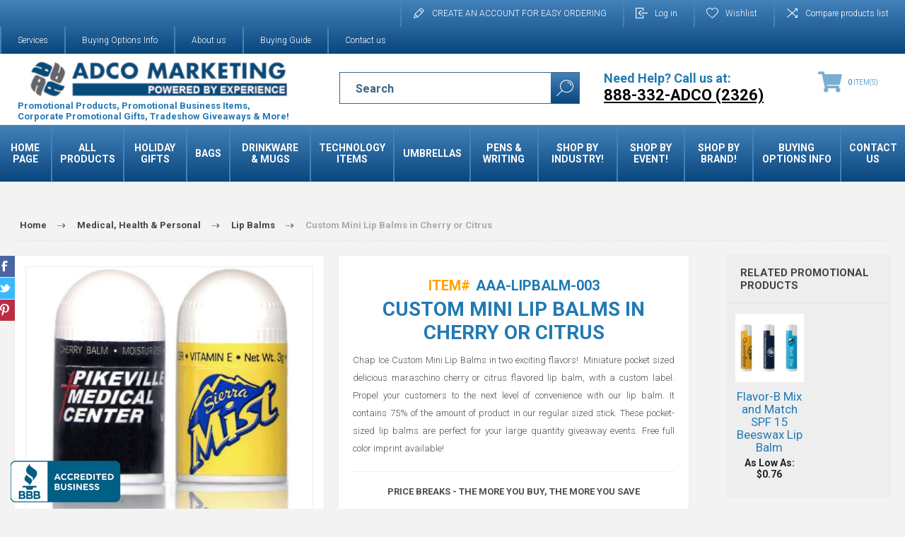

--- FILE ---
content_type: text/html; charset=utf-8
request_url: https://www.adcomarketing.com/product/custom-mini-lip-balms-in-cherry-or-citrus.aspx
body_size: 53800
content:



<!DOCTYPE html>
<html lang="en" dir="ltr" class="html-product-details-page">
<head>
    <title>Custom Mini Lip Balms in Cherry or Citrus - Personalized Lip Balms by Adco Marketing Promotional Items. Adco Marketing - Unique Business Promotional Items and Rush Products</title>
    <meta http-equiv="Content-type" content="text/html;charset=UTF-8" />
    <meta name="description" content="Custom Mini Lip Balms in Cherry or Citrus Flavor with your Promotional Logo by Adco Marketing." />
    <meta name="keywords" content="Custom Mini Lip Balms in Cherry or Citrus, custom lip balms, promotional lip balms, personalized lip balms, logo lip balms, tradeshow giveaways" />
    <meta name="generator" content="nopCommerce" />
    <meta name="viewport" content="width=device-width, initial-scale=1.0, minimum-scale=1.0, maximum-scale=2.0" />
    <link rel="preload" as="font" href="/Themes/Pacific/Content/fonts/pacific.woff" crossorigin />
    
    <link href="https://fonts.googleapis.com/css2?family=Roboto:wght@300;400;700&display=swap" rel="stylesheet">

   
    <meta property="og:type" content="product" />
<meta property="og:title" content="Custom Mini Lip Balms in Cherry or Citrus" />
<meta property="og:description" content="Custom Mini Lip Balms in Cherry or Citrus Flavor with your Promotional Logo by Adco Marketing." />
<meta property="og:image" content="https://www.adcomarketing.com/images/thumbs/0055297_custom-mini-lip-balms-in-cherry-or-citrus_625.jpeg" />
<meta property="og:image:url" content="https://www.adcomarketing.com/images/thumbs/0055297_custom-mini-lip-balms-in-cherry-or-citrus_625.jpeg" />
<meta property="og:url" content="https://www.adcomarketing.com/product/custom-mini-lip-balms-in-cherry-or-citrus.aspx" />
<meta property="og:site_name" content="Adco Marketing" />
<meta property="twitter:card" content="summary" />
<meta property="twitter:site" content="Adco Marketing" />
<meta property="twitter:title" content="Custom Mini Lip Balms in Cherry or Citrus" />
<meta property="twitter:description" content="Custom Mini Lip Balms in Cherry or Citrus Flavor with your Promotional Logo by Adco Marketing." />
<meta property="twitter:image" content="https://www.adcomarketing.com/images/thumbs/0055297_custom-mini-lip-balms-in-cherry-or-citrus_625.jpeg" />
<meta property="twitter:url" content="https://www.adcomarketing.com/product/custom-mini-lip-balms-in-cherry-or-citrus.aspx" />

    

    
    
    
    
    

    


    

    <link rel="stylesheet" type="text/css" href="/css/cbdxrp4gxgdkbung_myfeg.styles.css?v=DDPZ8NgdTAAb4CI17eMAALjWQx4" />
    

<style>

    .product-details-page .full-description {
        display: none;
    }
    .product-details-page .ui-tabs .full-description {
        display: block;
    }
    .product-details-page .tabhead-full-description {
        display: none;
    }
    

    .product-details-page .product-specs-box {
        display: none;
    }
    .product-details-page .ui-tabs .product-specs-box {
        display: block;
    }
    .product-details-page .ui-tabs .product-specs-box .title {
        display: none;
    }
    

    .product-details-page .product-no-reviews,
    .product-details-page .product-review-links {
        display: none;
    }
    </style>
    <link rel="canonical" href="https://www.adcomarketing.com/product/custom-mini-lip-balms-in-cherry-or-citrus.aspx" />

    
    
    <link rel="shortcut icon" href="/icons/icons_0/favicon.ico">
    
    
    <!--Powered by nopCommerce - https://www.nopCommerce.com-->
    <!-- Google tag (gtag.js) -->
<script async src="https://www.googletagmanager.com/gtag/js?id=G-WV2X4T7G7Y"></script>
<script>
  window.dataLayer = window.dataLayer || [];
  function gtag(){dataLayer.push(arguments);}
  gtag('js', new Date());

  gtag('config', 'G-WV2X4T7G7Y');
</script>
</head>
<body class="">
    <input name="__RequestVerificationToken" type="hidden" value="CfDJ8I_vootEeU9Nu6uOaHRbDA1LbPiqEgVb4WUUdBF00oW-iUIB1yW2PeErciQ4NItP3L4yieDwtLagxr5A5IR7CC04lWe1_GNGzVt8IsjDANs3HNiOOrUg6-YDXi0FB5QOqNrlNsj7xtySR9xlvbfzCN0" />
    


<div class="ajax-loading-block-window" style="display: none">
</div>
<div id="dialog-notifications-success" title="Notification" style="display:none;">
</div>
<div id="dialog-notifications-error" title="Error" style="display:none;">
</div>
<div id="dialog-notifications-warning" title="Warning" style="display:none;">
</div>
<div id="bar-notification" class="bar-notification-container" data-close="Close">
</div>

<!--[if lte IE 8]>
    <div style="clear:both;height:59px;text-align:center;position:relative;">
        <a href="http://www.microsoft.com/windows/internet-explorer/default.aspx" target="_blank">
            <img src="/Themes/Pacific/Content/img/ie_warning.jpg" height="42" width="820" alt="You are using an outdated browser. For a faster, safer browsing experience, upgrade for free today." />
        </a>
    </div>
<![endif]-->

<div class="master-wrapper-page">







<div class="header">
    
    <div class="responsive-strip" style="z-index: 1009;">
        <div class="responsive-logo-wrapper">
            



<a href="/" class="logo">


<img alt="Adco Marketing" src="https://www.adcomarketing.com/images/thumbs/0065957_adco-marketing-logo-final-450.jpeg" /></a>
        </div>

        <div class="logo-text-note">
            <span>Promotional Products, Promotional Business Items,<br> Corporate Promotional Gifts, Tradeshow Giveaways & More!</span>
        </div>

        <div class="responsive-call-us">
            <span class="call-us-title">Need Help? Call us at:</span>
            <br />
            <span class="call-us-phonenumber"><a href="tel:8883322326">888-332-ADCO (2326)</a></span>
        </div>
    </div>
    <div class="header-upper">
        <div class="header-selectors-wrapper">
            
            
            
            
        </div>
        <div class="header-links-wrapper">
            <div class="header-links">
                



        <div class="hedar-links-item">
            <a href="/register?returnUrl=%2Fproduct%2Fcustom-mini-lip-balms-in-cherry-or-citrus.aspx" class="ico-register">CREATE AN ACCOUNT FOR EASY ORDERING</a>
        </div>
    <div class="hedar-links-item">
        <a href="/login?returnUrl=%2Fproduct%2Fcustom-mini-lip-balms-in-cherry-or-citrus.aspx" class="ico-login">Log in</a>
    </div>
    <div class="hedar-links-item">
        <a href="/wishlist" class="ico-wishlist">
            <span class="wishlist-label">Wishlist</span>

        </a>
    </div>
    <div class="hedar-links-item">
        <a href="/compareproducts" class="ico-compare">Compare products list</a>
    </div>



            </div>
        </div>
        

        <div class="header-links-wrapper" style="float: left;">
            <div class="header-links">
                    <div class="hedar-links-item">
                            <a href="/article/adco-promotional-product-services.aspx" style="padding: 0 23px 0 23px;">Services</a>
                    </div>
                    <div class="hedar-links-item">
                            <a href="/article/how-to-order-promotional-products.aspx" style="padding: 0 23px 0 23px;">Buying Options Info</a>
                    </div>
                    <div class="hedar-links-item">
                            <a href="/article/about-us-adco-marketing-promotional-products.aspx" style="padding: 0 23px 0 23px;">About us</a>
                    </div>
                    <div class="hedar-links-item">
                            <a href="/article/buy-promotional-products-items-guide.aspx" style="padding: 0 23px 0 23px;">Buying Guide</a>
                    </div>
                    <div class="hedar-links-item">
                            <a href="/contact.aspx" style="padding: 0 23px 0 23px;">Contact us</a>
                    </div>
            </div>
        </div>
    </div>
    <div class="header-lower">
        <div class="header-logo">
            



<a href="/" class="logo">


<img alt="Adco Marketing" src="https://www.adcomarketing.com/images/thumbs/0065957_adco-marketing-logo-final-450.jpeg" /></a>

            <div class="logo-text-note">
                <span>Promotional Products, Promotional Business Items,<br> Corporate Promotional Gifts, Tradeshow Giveaways & More!</span>
            </div>
        </div>
        <div class="search-box store-search-box" >
            <form method="get" id="small-search-box-form" action="/search">
        <input type="text" class="search-box-text" id="small-searchterms" autocomplete="off" name="q" placeholder="Search" aria-label="Search store" />

    <!--Kendo scripts should be included before kendo.all.min.js in case we have HelpDesk. That is why we use Append to place them at the top of any other scripts -->

   






<input type="hidden" class="instantSearchResourceElement"
       data-highlightFirstFoundElement="false"
       data-minKeywordLength="3"
       data-defaultProductSortOption="0"
       data-instantSearchUrl="/instantSearchFor"
       data-searchPageUrl="/search"
       data-searchInProductDescriptions="true"
       data-numberOfVisibleProducts="30"
       data-noResultsResourceText=" No data found."/>

        <button type="submit" class="button-1 search-box-button">Search</button>
            
</form>
            <div class="search-box-opener">Search - Scroll Down for Results!</div>
        </div>

        <div class="call-us">
            <span class="call-us-title">Need Help? Call us at:</span>
            <br />
            <span class="call-us-phonenumber"><a href="tel:8883322326">888-332-ADCO (2326)</a></span>
        </div>

        <div class="header-flyout-cart" style="background: transparent;">
            <div class="mobile-flyout-cart-toggle" title="Close">
                <span class="first"></span>
                <span class="second"></span>
            </div>
            


<div class="flyout-cart-wrapper" data-flyoutCartUrl="/PacificTheme/FlyoutShoppingCart">
    <div id="topcartlink" class="flyout-cart-link" title="Adco Marketing Merch Cart">
        <a href="/cart" class="ico-cart no-items-in-cart">
            <span class="cart-qty-number-mobile">0</span>
            <span class="cart-qty-number-desktop"><strong>0</strong> item(s)</span>
            <span class="cart-qty sub-total"></span>
        </a>
    </div>
    <div id="flyout-cart" class="flyout-cart">
        <div class="mini-shopping-cart">
            <div class="count no-items-in-cart">
You have no items in your shopping cart.            </div>
        </div>
    </div>
</div>

        </div>
    </div>

    <div class="header-lower header-menu-wrapper" style="background: var(--main-menu-background); padding: 0;">
        <div class="header-menu" style="z-index: 1010; margin: auto; max-width: 1500px">
            <div class="menu-button">
                <div class="menu-open" title="Menu">
                    <span class="menu-icon-line"></span>
                    <span class="menu-icon-line"></span>
                    <span class="menu-icon-line"></span>
                </div>
                <div class="menu-close" title="Close"></div>
            </div>
            <div class="menu-header">
                



        <div class="hedar-links-item">
            <a href="/register?returnUrl=%2Fproduct%2Fcustom-mini-lip-balms-in-cherry-or-citrus.aspx" class="ico-register">CREATE AN ACCOUNT FOR EASY ORDERING</a>
        </div>
    <div class="hedar-links-item">
        <a href="/login?returnUrl=%2Fproduct%2Fcustom-mini-lip-balms-in-cherry-or-citrus.aspx" class="ico-login">Log in</a>
    </div>
    <div class="hedar-links-item">
        <a href="/wishlist" class="ico-wishlist">
            <span class="wishlist-label">Wishlist</span>

        </a>
    </div>
    <div class="hedar-links-item">
        <a href="/compareproducts" class="ico-compare">Compare products list</a>
    </div>



                
                
                
            </div>
            <div class="menu-body">










    <ul class="mega-menu"
        data-isRtlEnabled="false"
        data-enableClickForDropDown="false">


<li class=" ">

    <a href="/" class="" title="Home Page" ><span> Home Page</span></a>

</li>

<li class="has-sublist">

        <span class="with-subcategories single-item-categories labelfornextplusbutton">ALL PRODUCTS</span>

        <div class="plus-button"></div>
        <div class="sublist-wrap">
            <ul class="sublist">
                <li class="back-button">
                    <span>Back</span>
                </li>
                
        <li class="has-sublist">
            <a href="/category/holiday-corporate-gifts-promotional-products.aspx" title="HOLIDAY GIFTS" class="with-subcategories"><span>HOLIDAY GIFTS</span></a>
            <div class="plus-button"></div>
            <div class="sublist-wrap">
                <ul class="sublist">
                    <li class="back-button">
                        <span>Back</span>
                    </li>
                    
        <li>
            <a class="lastLevelCategory" href="/category/ornaments-customized-promotional-corporate-gifts.aspx" title="Ornaments Custom"><span>Ornaments Custom</span></a>
        </li>


                </ul>
            </div>
        </li>
        <li>
            <a class="lastLevelCategory" href="/category/best-promotional-items-products.aspx" title="BEST SELLERS!"><span>BEST SELLERS!</span></a>
        </li>
        <li class="has-sublist">
            <a href="/category/rush-promotional-items-products.aspx" title="RUSH PROMO ITEMS!" class="with-subcategories"><span>RUSH PROMO ITEMS!</span></a>
            <div class="plus-button"></div>
            <div class="sublist-wrap">
                <ul class="sublist">
                    <li class="back-button">
                        <span>Back</span>
                    </li>
                    
        <li>
            <a class="lastLevelCategory" href="/category/all-rush-promotional-items-products.aspx" title="Rush Promotional Items"><span>Rush Promotional Items</span></a>
        </li>
        <li>
            <a class="lastLevelCategory" href="/category/rush-bags-promotional-custom-totes.aspx" title="Rush Bags &amp; Totes"><span>Rush Bags &amp; Totes</span></a>
        </li>
        <li>
            <a class="lastLevelCategory" href="/category/rush-mugs-water-bottles-custom.aspx" title="Rush Mugs &amp; Drinkware"><span>Rush Mugs &amp; Drinkware</span></a>
        </li>
        <li>
            <a class="lastLevelCategory" href="/category/rush-technology-computer-promotional-items.aspx" title="Rush Technology Items"><span>Rush Technology Items</span></a>
        </li>
        <li>
            <a class="lastLevelCategory" href="/category/rush-apparel-clothing.aspx" title="Rush Apparel"><span>Rush Apparel</span></a>
        </li>
        <li>
            <a class="lastLevelCategory" href="/category/rush-promotional-pens-custom.aspx" title="Rush Pens"><span>Rush Pens</span></a>
        </li>
        <li>
            <a class="lastLevelCategory" href="/category/rush-stationery-padfolios-jotters.aspx" title="Rush Stationery &amp; Padfolios"><span>Rush Stationery &amp; Padfolios</span></a>
        </li>


                </ul>
            </div>
        </li>
        <li>
            <a class="lastLevelCategory" href="/category/sale-promotional-items.aspx" title="SALE ITEMS!"><span>SALE ITEMS!</span></a>
        </li>
        <li class="has-sublist">
            <a href="/category/clothing-shirts-custom-corporate-apparel.aspx" title="Apparel and Clothing" class="with-subcategories"><span>Apparel and Clothing</span></a>
            <div class="plus-button"></div>
            <div class="sublist-wrap">
                <ul class="sublist">
                    <li class="back-button">
                        <span>Back</span>
                    </li>
                    
        <li>
            <a class="lastLevelCategory" href="/category/clothing-shirts-custom-corporate-apparel-all.aspx" title="All Corporate Clothing"><span>All Corporate Clothing</span></a>
        </li>
        <li>
            <a class="lastLevelCategory" href="/category/custom-aprons-promotional-logo.aspx" title="Aprons"><span>Aprons</span></a>
        </li>
        <li>
            <a class="lastLevelCategory" href="/category/polo-golf-shirts-custom-embroidered-corporate.aspx" title="Polos, Golf Shirts"><span>Polos, Golf Shirts</span></a>
        </li>
        <li>
            <a class="lastLevelCategory" href="/category/promotional-socks-custom-printed.aspx" title="Socks"><span>Socks</span></a>
        </li>
        <li>
            <a class="lastLevelCategory" href="/category/robes-custom-embroidered.aspx" title="Robes"><span>Robes</span></a>
        </li>
        <li>
            <a class="lastLevelCategory" href="/category/t-shirts-custom-printed-screened.aspx" title="T-Shirts and Custom Tees"><span>T-Shirts and Custom Tees</span></a>
        </li>
        <li>
            <a class="lastLevelCategory" href="/category/sweatshirts-hoodies-custom-clothing.aspx" title="Sweatshirts &amp; Hoodies"><span>Sweatshirts &amp; Hoodies</span></a>
        </li>
        <li>
            <a class="lastLevelCategory" href="/category/jackets-wind-shirts-custom-embroidered.aspx" title="Jackets, Rain Coats &amp; Shells"><span>Jackets, Rain Coats &amp; Shells</span></a>
        </li>
        <li>
            <a class="lastLevelCategory" href="/category/corporate-custom-dress-shirts-embroidered.aspx" title="Dress Shirts"><span>Dress Shirts</span></a>
        </li>
        <li>
            <a class="lastLevelCategory" href="/category/custom-buttons-lapel-pins.aspx" title="Buttons and Lapel Pins"><span>Buttons and Lapel Pins</span></a>
        </li>


                </ul>
            </div>
        </li>
        <li>
            <a class="lastLevelCategory" href="/category/custom-awards.aspx" title="Awards &amp; Recognition"><span>Awards &amp; Recognition</span></a>
        </li>
        <li class="has-sublist">
            <a href="/category/bags-custom-printed.aspx" title="Bags" class="with-subcategories"><span>Bags</span></a>
            <div class="plus-button"></div>
            <div class="sublist-wrap">
                <ul class="sublist">
                    <li class="back-button">
                        <span>Back</span>
                    </li>
                    
        <li class="has-sublist">
            <a href="/category/backpacks-custom-promotional-bulk.aspx" title="Backpacks" class="with-subcategories"><span>Backpacks</span></a>
            <div class="plus-button"></div>
            <div class="sublist-wrap">
                <ul class="sublist">
                    <li class="back-button">
                        <span>Back</span>
                    </li>
                    
        <li>
            <a class="lastLevelCategory" href="/category/best-selling-custom-promotional-backpacks.aspx" title="Best Selling Backpacks"><span>Best Selling Backpacks</span></a>
        </li>
        <li>
            <a class="lastLevelCategory" href="/category/backpacks-custom-promotional-all.aspx" title="All Backpacks &amp; Drawstring Cinch Bags"><span>All Backpacks &amp; Drawstring Cinch Bags</span></a>
        </li>
        <li>
            <a class="lastLevelCategory" href="/category/backpacks-custom-promotional-traditional.aspx" title="Traditional Backpacks"><span>Traditional Backpacks</span></a>
        </li>
        <li>
            <a class="lastLevelCategory" href="/category/drawstring-backpacks-cinch-bags.aspx" title="Drawstring Backpacks &amp; Cinch Packs"><span>Drawstring Backpacks &amp; Cinch Packs</span></a>
        </li>
        <li>
            <a class="lastLevelCategory" href="/category/sling-backpacks-custom-promotional.aspx" title="Sling Backpacks &amp; Bags"><span>Sling Backpacks &amp; Bags</span></a>
        </li>
        <li>
            <a class="lastLevelCategory" href="/category/backpacks-custom-high-sierra.aspx" title="High Sierra Backpacks"><span>High Sierra Backpacks</span></a>
        </li>
        <li>
            <a class="lastLevelCategory" href="/category/school-kids-backpacks.aspx" title="School &amp; Kids Backpacks"><span>School &amp; Kids Backpacks</span></a>
        </li>
        <li>
            <a class="lastLevelCategory" href="/category/laptop-computer-backpacks.aspx" title="Laptop &amp; Business Backpacks"><span>Laptop &amp; Business Backpacks</span></a>
        </li>


                </ul>
            </div>
        </li>
        <li>
            <a class="lastLevelCategory" href="/category/duffel-bags-custom-promotional.aspx" title="Duffel Bags"><span>Duffel Bags</span></a>
        </li>
        <li>
            <a class="lastLevelCategory" href="/category/eco-bags-organic-recycled-custom.aspx" title="Eco Bags"><span>Eco Bags</span></a>
        </li>
        <li>
            <a class="lastLevelCategory" href="/category/fanny-packs-hip-bags.aspx" title="Fanny Packs &amp; Hip Bags"><span>Fanny Packs &amp; Hip Bags</span></a>
        </li>
        <li>
            <a class="lastLevelCategory" href="/category/laptop-computer-bags-cases.aspx" title="Laptop &amp; Computer Bags"><span>Laptop &amp; Computer Bags</span></a>
        </li>
        <li>
            <a class="lastLevelCategory" href="/category/messenger-bags-custom-promotional.aspx" title="Messenger Bags"><span>Messenger Bags</span></a>
        </li>
        <li>
            <a class="lastLevelCategory" href="/category/plastic-bags-paper-bags-custom-promotional.aspx" title="Paper &amp; Plastic Bags"><span>Paper &amp; Plastic Bags</span></a>
        </li>
        <li>
            <a class="lastLevelCategory" href="/category/tech-pouches-travel-organizers-tech-rolls.aspx" title="Tech Pouch &amp; Travel Cases"><span>Tech Pouch &amp; Travel Cases</span></a>
        </li>
        <li>
            <a class="lastLevelCategory" href="/category/custom-bank-bags-portfolio-bags-promotional.aspx" title="Zippered Portfolio and Bank Bags"><span>Zippered Portfolio and Bank Bags</span></a>
        </li>
        <li>
            <a class="lastLevelCategory" href="/category/custom-coolers-promotional-cooler-bags.aspx" title="Coolers &amp; Cooler Bags"><span>Coolers &amp; Cooler Bags</span></a>
        </li>
        <li class="has-sublist">
            <a href="/category/tote-bags-custom-promotional-all.aspx" title="Tote Bags" class="with-subcategories"><span>Tote Bags</span></a>
            <div class="plus-button"></div>
            <div class="sublist-wrap">
                <ul class="sublist">
                    <li class="back-button">
                        <span>Back</span>
                    </li>
                    
        <li>
            <a class="lastLevelCategory" href="/category/best-selling-promotional-tote-bags-custom.aspx" title="Best Selling Tote Bags"><span>Best Selling Tote Bags</span></a>
        </li>
        <li>
            <a class="lastLevelCategory" href="/category/trade-show-tote-bags.aspx" title="Trade Show Totes"><span>Trade Show Totes</span></a>
        </li>
        <li>
            <a class="lastLevelCategory" href="/category/polycanvas-nylon-tote-bags-custom.aspx" title="PolyCanvas &amp; Nylon Tote Bags"><span>PolyCanvas &amp; Nylon Tote Bags</span></a>
        </li>
        <li>
            <a class="lastLevelCategory" href="/category/canvas-tote-bags-custom-promotional.aspx" title="Cotton Tote Bags"><span>Cotton Tote Bags</span></a>
        </li>
        <li>
            <a class="lastLevelCategory" href="/category/grocery-tote-bags-non-woven-recyclable.aspx" title="Grocery Tote Bags"><span>Grocery Tote Bags</span></a>
        </li>
        <li>
            <a class="lastLevelCategory" href="/category/eco-friendly-tote-bags.aspx" title="Eco Friendly Tote Bags"><span>Eco Friendly Tote Bags</span></a>
        </li>


                </ul>
            </div>
        </li>


                </ul>
            </div>
        </li>
        <li>
            <a class="lastLevelCategory" href="/category/candles-custom-personalized-promotional.aspx" title="Candles"><span>Candles</span></a>
        </li>
        <li class="has-sublist">
            <a href="/category/mugs-bottles-custom-promotional-logo.aspx" title="Drinkware &amp; Mugs" class="with-subcategories"><span>Drinkware &amp; Mugs</span></a>
            <div class="plus-button"></div>
            <div class="sublist-wrap">
                <ul class="sublist">
                    <li class="back-button">
                        <span>Back</span>
                    </li>
                    
        <li>
            <a class="lastLevelCategory" href="/category/mugs-bottles-custom-promotional-logo-all.aspx" title="All Mugs &amp; Drinkware"><span>All Mugs &amp; Drinkware</span></a>
        </li>
        <li>
            <a class="lastLevelCategory" href="/category/ceramic-custom-coffee-mugs.aspx" title="Ceramic Mugs"><span>Ceramic Mugs</span></a>
        </li>
        <li>
            <a class="lastLevelCategory" href="/category/vacuum-insulated-travel-mugs.aspx" title="Vacuum Insulated Travel Mugs"><span>Vacuum Insulated Travel Mugs</span></a>
        </li>
        <li>
            <a class="lastLevelCategory" href="/category/vacuum-insualated-bottles-promotional.aspx" title="Vacuum Insulated Bottles"><span>Vacuum Insulated Bottles</span></a>
        </li>
        <li>
            <a class="lastLevelCategory" href="/category/bike-bottles-custom.aspx" title="Bike Bottles"><span>Bike Bottles</span></a>
        </li>
        <li>
            <a class="lastLevelCategory" href="/category/barware-beer-mugs-custom-promotional.aspx" title="Barware, Glasses &amp; Beer Mugs"><span>Barware, Glasses &amp; Beer Mugs</span></a>
        </li>
        <li>
            <a class="lastLevelCategory" href="/category/wine-glasses-custom.aspx" title="Wine Glasses"><span>Wine Glasses</span></a>
        </li>
        <li>
            <a class="lastLevelCategory" href="/category/custom-tumblers-promotional.aspx" title="Tumblers - Acrylic, Plastic, Glass"><span>Tumblers - Acrylic, Plastic, Glass</span></a>
        </li>
        <li>
            <a class="lastLevelCategory" href="/category/shot-glasses-custom-promotional.aspx" title="Shot Glasses"><span>Shot Glasses</span></a>
        </li>
        <li>
            <a class="lastLevelCategory" href="/category/stadium-plastic-cups-custom-promotional.aspx" title="Stadium &amp; Plastic Cups"><span>Stadium &amp; Plastic Cups</span></a>
        </li>
        <li>
            <a class="lastLevelCategory" href="/category/reusable-straws-eco-friendly.aspx" title="Straws"><span>Straws</span></a>
        </li>
        <li>
            <a class="lastLevelCategory" href="/category/koozies-custom-can-coolers-promotional.aspx" title="Koozies &amp; Can Coolers"><span>Koozies &amp; Can Coolers</span></a>
        </li>
        <li>
            <a class="lastLevelCategory" href="/category/coasters-promotional-custom-imprinted.aspx" title="Coasters"><span>Coasters</span></a>
        </li>
        <li>
            <a class="lastLevelCategory" href="/category/sports-water-bottles-custom.aspx" title="Sports &amp; Water Bottles"><span>Sports &amp; Water Bottles</span></a>
        </li>
        <li>
            <a class="lastLevelCategory" href="/category/travel-mugs-custom-promotional-personalized.aspx" title="Travel Mugs"><span>Travel Mugs</span></a>
        </li>


                </ul>
            </div>
        </li>
        <li class="has-sublist">
            <a href="/category/eco-friendly-green-promotional-items-products.aspx" title="Eco &amp; Reusable Promo Items" class="with-subcategories"><span>Eco &amp; Reusable Promo Items</span></a>
            <div class="plus-button"></div>
            <div class="sublist-wrap">
                <ul class="sublist">
                    <li class="back-button">
                        <span>Back</span>
                    </li>
                    
        <li>
            <a class="lastLevelCategory" href="/category/eco-friendly-promotional-items-all.aspx" title="All Eco Items"><span>All Eco Items</span></a>
        </li>
        <li>
            <a class="lastLevelCategory" href="/category/eco-bags-totebags-organic-recycled.aspx" title="Eco Bags &amp; Totebags"><span>Eco Bags &amp; Totebags</span></a>
        </li>
        <li>
            <a class="lastLevelCategory" href="/category/eco-mugs-bottles-drinkware.aspx" title="Eco Drinkware"><span>Eco Drinkware</span></a>
        </li>
        <li>
            <a class="lastLevelCategory" href="/category/eco-friendly-promotional-items-green-promotional-products.aspx" title="Eco Promotional Items"><span>Eco Promotional Items</span></a>
        </li>
        <li>
            <a class="lastLevelCategory" href="/category/reusable-promotional-items-products.aspx" title="Reusbable Eco Items"><span>Reusbable Eco Items</span></a>
        </li>
        <li>
            <a class="lastLevelCategory" href="/category/eco-friendly-stationery-padfolios-jotters.aspx" title="Eco Stationery"><span>Eco Stationery</span></a>
        </li>
        <li>
            <a class="lastLevelCategory" href="/category/eco-recycled-organic-custom-clothing.aspx" title="Eco Clothing"><span>Eco Clothing</span></a>
        </li>


                </ul>
            </div>
        </li>
        <li class="has-sublist">
            <a href="/category/food-corporate-gifts.aspx" title="Food Gifts" class="with-subcategories"><span>Food Gifts</span></a>
            <div class="plus-button"></div>
            <div class="sublist-wrap">
                <ul class="sublist">
                    <li class="back-button">
                        <span>Back</span>
                    </li>
                    
        <li>
            <a class="lastLevelCategory" href="/category/food-corporate-gifts-all.aspx" title="Food Gifts &amp; Corporate Gifts"><span>Food Gifts &amp; Corporate Gifts</span></a>
        </li>
        <li>
            <a class="lastLevelCategory" href="/category/candies-jelly-bellys-custom-corporate.aspx" title="Candies &amp; Jelly Belly&#x27;s"><span>Candies &amp; Jelly Belly&#x27;s</span></a>
        </li>
        <li>
            <a class="lastLevelCategory" href="/category/food-corporate-gifts-chocolate-custom.aspx" title="Chocolate Gifts"><span>Chocolate Gifts</span></a>
        </li>
        <li>
            <a class="lastLevelCategory" href="/category/custom-cookies.aspx" title="Custom Cookies"><span>Custom Cookies</span></a>
        </li>
        <li>
            <a class="lastLevelCategory" href="/category/corporate-gift-baskets-custom.aspx" title="Gift Baskets"><span>Gift Baskets</span></a>
        </li>
        <li>
            <a class="lastLevelCategory" href="/category/gum-custom-logo-promotional.aspx" title="Gum"><span>Gum</span></a>
        </li>
        <li>
            <a class="lastLevelCategory" href="/category/promotional-custom-mints-personalized-mint-tins.aspx" title="Mints &amp; Mint Tins"><span>Mints &amp; Mint Tins</span></a>
        </li>


                </ul>
            </div>
        </li>
        <li>
            <a class="lastLevelCategory" href="/category/corporate-gift-sets.aspx" title="Gift Sets &amp; Kitting"><span>Gift Sets &amp; Kitting</span></a>
        </li>
        <li class="has-sublist">
            <a href="/category/home-kitchen-promotional-items-products.aspx" title="Home, Pets and Kitchen" class="with-subcategories"><span>Home, Pets and Kitchen</span></a>
            <div class="plus-button"></div>
            <div class="sublist-wrap">
                <ul class="sublist">
                    <li class="back-button">
                        <span>Back</span>
                    </li>
                    
        <li>
            <a class="lastLevelCategory" href="/category/all-home-kitchen-promotional-items.aspx" title="All Home, Pet &amp; Kitchen Items"><span>All Home, Pet &amp; Kitchen Items</span></a>
        </li>
        <li>
            <a class="lastLevelCategory" href="/category/kitchen-promotional-products-utensils.aspx" title="Kitchen Utensils"><span>Kitchen Utensils</span></a>
        </li>
        <li>
            <a class="lastLevelCategory" href="/category/custom-bag-clips-promotional-chip-clip.aspx" title="Bag &amp; Chip Clips"><span>Bag &amp; Chip Clips</span></a>
        </li>
        <li>
            <a class="lastLevelCategory" href="/category/custom-cutting-boards-personalized.aspx" title="Cutting Boards"><span>Cutting Boards</span></a>
        </li>
        <li>
            <a class="lastLevelCategory" href="/category/custom-jar-openers-promotional.aspx" title="Jar Openers"><span>Jar Openers</span></a>
        </li>
        <li>
            <a class="lastLevelCategory" href="/category/promotional-oven-mitts-pot-holders.aspx" title="Oven Mitts &amp; Pot Holders"><span>Oven Mitts &amp; Pot Holders</span></a>
        </li>
        <li>
            <a class="lastLevelCategory" href="/category/pet-promotional-products.aspx" title="Pet Promotional Products"><span>Pet Promotional Products</span></a>
        </li>
        <li>
            <a class="lastLevelCategory" href="/category/bbq-gift-sets-custom.aspx" title="BBQ &amp; Barbecue Sets"><span>BBQ &amp; Barbecue Sets</span></a>
        </li>
        <li>
            <a class="lastLevelCategory" href="/category/blankets-personalized-custom.aspx" title="Blankets"><span>Blankets</span></a>
        </li>
        <li class="has-sublist">
            <a href="/category/promotional-keychains-custom-keylights.aspx" title="Keychains &amp; Keylights" class="with-subcategories"><span>Keychains &amp; Keylights</span></a>
            <div class="plus-button"></div>
            <div class="sublist-wrap">
                <ul class="sublist">
                    <li class="back-button">
                        <span>Back</span>
                    </li>
                    
        <li>
            <a class="lastLevelCategory" href="/category/promotional-keychains-custom-keylights-all.aspx" title="All Keychains &amp; Keylights"><span>All Keychains &amp; Keylights</span></a>
        </li>
        <li>
            <a class="lastLevelCategory" href="/category/custom-keychains-promotional-keytags.aspx" title="Keychains &amp; Key Tags"><span>Keychains &amp; Key Tags</span></a>
        </li>
        <li>
            <a class="lastLevelCategory" href="/category/keylights-custom-promotional-led.aspx" title="Keylights"><span>Keylights</span></a>
        </li>
        <li>
            <a class="lastLevelCategory" href="/category/carabiner-keychains-keytags-custom-promotional.aspx" title="Carabiner Keychains"><span>Carabiner Keychains</span></a>
        </li>


                </ul>
            </div>
        </li>
        <li>
            <a class="lastLevelCategory" href="/category/lighters-custom-promotional-bulk.aspx" title="Lighters"><span>Lighters</span></a>
        </li>


                </ul>
            </div>
        </li>
        <li>
            <a class="lastLevelCategory" href="/category/made-in-usa-promotional-products.aspx" title="Made in USA"><span>Made in USA</span></a>
        </li>
        <li class="has-sublist">
            <a href="/category/medical-promotional-items-healthcare-giveaways-health-products.aspx" title="Medical, Health &amp; Personal" class="with-subcategories"><span>Medical, Health &amp; Personal</span></a>
            <div class="plus-button"></div>
            <div class="sublist-wrap">
                <ul class="sublist">
                    <li class="back-button">
                        <span>Back</span>
                    </li>
                    
        <li>
            <a class="lastLevelCategory" href="/category/medical-health-promotional-items.aspx" title="All Medical &amp; Health Items"><span>All Medical &amp; Health Items</span></a>
        </li>
        <li>
            <a class="lastLevelCategory" href="/category/face-masks.aspx" title="FACE MASKS"><span>FACE MASKS</span></a>
        </li>
        <li>
            <a class="lastLevelCategory" href="/category/covid-19-corona-virus-safety-items.aspx" title="COVID-19 &amp; PPE Items"><span>COVID-19 &amp; PPE Items</span></a>
        </li>
        <li>
            <a class="lastLevelCategory" href="/category/custom-ppe-kits.aspx" title="PPE Kits"><span>PPE Kits</span></a>
        </li>
        <li>
            <a class="lastLevelCategory" href="/category/medical-face-masks-respirators.aspx" title="Medical Face Masks"><span>Medical Face Masks</span></a>
        </li>
        <li>
            <a class="lastLevelCategory" href="/category/custom-pill-boxes-cases-promotional.aspx" title="Promotional Pill Boxes &amp; Custom Pill Cutters"><span>Promotional Pill Boxes &amp; Custom Pill Cutters</span></a>
        </li>
        <li>
            <a class="lastLevelCategory" href="/category/custom-ice-packs-promotional-gel-pack.aspx" title="Custom Ice Packs &amp; Gel Packs"><span>Custom Ice Packs &amp; Gel Packs</span></a>
        </li>
        <li>
            <a class="lastLevelCategory" href="/category/first-aid-kits-custom-promotional.aspx" title="First Aid Kits"><span>First Aid Kits</span></a>
        </li>
        <li>
            <a class="lastLevelCategory" href="/category/medical-marijuana-cannabis-dispensary-products.aspx" title="Medical Cannabis"><span>Medical Cannabis</span></a>
        </li>
        <li>
            <a class="lastLevelCategory" href="/category/custom-sunscreen-suntan-lotion.aspx" title="Suntan Lotion &amp; Sunscreen"><span>Suntan Lotion &amp; Sunscreen</span></a>
        </li>
        <li>
            <a class="lastLevelCategory" href="/category/hand-sanitizers-custom.aspx" title="HAND SANITIZERS"><span>HAND SANITIZERS</span></a>
        </li>
        <li>
            <a class="lastLevelCategory" href="/category/custom-lip-balms-personalized.aspx" title="Lip Balms"><span>Lip Balms</span></a>
        </li>
        <li>
            <a class="lastLevelCategory" href="/category/safety-promotional-items-products-custom.aspx" title="Safety Items"><span>Safety Items</span></a>
        </li>


                </ul>
            </div>
        </li>
        <li class="has-sublist">
            <a href="/category/office-promotional-items-products.aspx" title="Office Items" class="with-subcategories"><span>Office Items</span></a>
            <div class="plus-button"></div>
            <div class="sublist-wrap">
                <ul class="sublist">
                    <li class="back-button">
                        <span>Back</span>
                    </li>
                    
        <li>
            <a class="lastLevelCategory" href="/category/office-promotional-items.aspx" title="All Office Promotional Items"><span>All Office Promotional Items</span></a>
        </li>
        <li>
            <a class="lastLevelCategory" href="/category/calculators-promotional-custom.aspx" title="Calculators"><span>Calculators</span></a>
        </li>
        <li>
            <a class="lastLevelCategory" href="/category/clipboards-custom-promotional.aspx" title="Clipboards"><span>Clipboards</span></a>
        </li>
        <li>
            <a class="lastLevelCategory" href="/category/binders-ringfolios-custom-printed.aspx" title="Binders &amp; Ring Folios"><span>Binders &amp; Ring Folios</span></a>
        </li>
        <li class="has-sublist">
            <a href="/category/calendars-custom-logo.aspx" title="Calendars" class="with-subcategories"><span>Calendars</span></a>
            <div class="plus-button"></div>
            <div class="sublist-wrap">
                <ul class="sublist">
                    <li class="back-button">
                        <span>Back</span>
                    </li>
                    
        <li>
            <a class="lastLevelCategory" href="/category/calendars-organizers-custom-logo-all.aspx" title="All Calendars"><span>All Calendars</span></a>
        </li>
        <li>
            <a class="lastLevelCategory" href="/category/desk-calendars-organizers-custom.aspx" title="Desk Calendars &amp; Organizers"><span>Desk Calendars &amp; Organizers</span></a>
        </li>
        <li>
            <a class="lastLevelCategory" href="/category/wall-calendars-custom-logo.aspx" title="Wall Calendars"><span>Wall Calendars</span></a>
        </li>
        <li>
            <a class="lastLevelCategory" href="/category/executive-calendars-custom-promotional-logo.aspx" title="Executive Calendars"><span>Executive Calendars</span></a>
        </li>


                </ul>
            </div>
        </li>
        <li class="has-sublist">
            <a href="/category/clocks-custom-promotional.aspx" title="Clocks" class="with-subcategories"><span>Clocks</span></a>
            <div class="plus-button"></div>
            <div class="sublist-wrap">
                <ul class="sublist">
                    <li class="back-button">
                        <span>Back</span>
                    </li>
                    
        <li>
            <a class="lastLevelCategory" href="/category/desk-clocks-custom-promotional.aspx" title="Desk Clocks"><span>Desk Clocks</span></a>
        </li>
        <li>
            <a class="lastLevelCategory" href="/category/wall-clocks-custom-promotional.aspx" title="Wall Clocks"><span>Wall Clocks</span></a>
        </li>


                </ul>
            </div>
        </li>
        <li>
            <a class="lastLevelCategory" href="/category/desktop-office-promotional-items.aspx" title="Desktop Items"><span>Desktop Items</span></a>
        </li>
        <li class="has-sublist">
            <a href="/category/custom-jotters-promotional-journals.aspx" title="Journals &amp; Notebooks" class="with-subcategories"><span>Journals &amp; Notebooks</span></a>
            <div class="plus-button"></div>
            <div class="sublist-wrap">
                <ul class="sublist">
                    <li class="back-button">
                        <span>Back</span>
                    </li>
                    
        <li>
            <a class="lastLevelCategory" href="/category/custom-journal-books-jotters-notebooks.aspx" title="All Journal Books, Jotters &amp; Notebooks"><span>All Journal Books, Jotters &amp; Notebooks</span></a>
        </li>
        <li>
            <a class="lastLevelCategory" href="/category/jotters-custom-promotional.aspx" title="Jotters"><span>Jotters</span></a>
        </li>
        <li>
            <a class="lastLevelCategory" href="/category/journal-books-notebooks-custom.aspx" title="Journals, Notebooks &amp; Bound Books"><span>Journals, Notebooks &amp; Bound Books</span></a>
        </li>
        <li>
            <a class="lastLevelCategory" href="/category/moleskine-custom-journal-books-notebooks.aspx" title="Moleskine Journals &amp; Notebooks"><span>Moleskine Journals &amp; Notebooks</span></a>
        </li>


                </ul>
            </div>
        </li>
        <li>
            <a class="lastLevelCategory" href="/category/lanyards-promotional-custom.aspx" title="Lanyards and Badge Holders"><span>Lanyards and Badge Holders</span></a>
        </li>
        <li>
            <a class="lastLevelCategory" href="/category/magnets-custom-promotional-logo.aspx" title="Magnets"><span>Magnets</span></a>
        </li>
        <li class="has-sublist">
            <a href="/category/mouse-pads-custom-imprint.aspx" title="Mouse Pads" class="with-subcategories"><span>Mouse Pads</span></a>
            <div class="plus-button"></div>
            <div class="sublist-wrap">
                <ul class="sublist">
                    <li class="back-button">
                        <span>Back</span>
                    </li>
                    
        <li>
            <a class="lastLevelCategory" href="/category/mouse-pads-custom-soft-surface-mousepads.aspx" title="Soft Surface Mouse Pads"><span>Soft Surface Mouse Pads</span></a>
        </li>
        <li>
            <a class="lastLevelCategory" href="/category/mouse-pads-custom-hard-surface-mousepads.aspx" title="Hard Surface Mouse Pads"><span>Hard Surface Mouse Pads</span></a>
        </li>


                </ul>
            </div>
        </li>
        <li class="has-sublist">
            <a href="/category/padfolios-portfolios-custom-promotional.aspx" title="Padfolios" class="with-subcategories"><span>Padfolios</span></a>
            <div class="plus-button"></div>
            <div class="sublist-wrap">
                <ul class="sublist">
                    <li class="back-button">
                        <span>Back</span>
                    </li>
                    
        <li>
            <a class="lastLevelCategory" href="/category/all-custom-padfolios-and-portfolios.aspx" title="All Padfolios &amp; Portfolios"><span>All Padfolios &amp; Portfolios</span></a>
        </li>
        <li>
            <a class="lastLevelCategory" href="/category/full-size-padolios-custom.aspx" title="Full Size Padfolios"><span>Full Size Padfolios</span></a>
        </li>
        <li>
            <a class="lastLevelCategory" href="/category/jr-padfolios-custom.aspx" title="Jr. Padfolios"><span>Jr. Padfolios</span></a>
        </li>
        <li>
            <a class="lastLevelCategory" href="/category/ring-folios-custom-padfolios.aspx" title="Ring Folios"><span>Ring Folios</span></a>
        </li>
        <li>
            <a class="lastLevelCategory" href="/category/ipad-tablet-custom-padfolios-promotional.aspx" title="Padfolios for iPads &amp; Tablets"><span>Padfolios for iPads &amp; Tablets</span></a>
        </li>


                </ul>
            </div>
        </li>
        <li>
            <a class="lastLevelCategory" href="/category/paperweights-custom.aspx" title="Paperweights"><span>Paperweights</span></a>
        </li>
        <li class="has-sublist">
            <a href="/category/custom-sticky-postit-notes-cubes.aspx" title="Sticky Notes &amp; Cubes" class="with-subcategories"><span>Sticky Notes &amp; Cubes</span></a>
            <div class="plus-button"></div>
            <div class="sublist-wrap">
                <ul class="sublist">
                    <li class="back-button">
                        <span>Back</span>
                    </li>
                    
        <li>
            <a class="lastLevelCategory" href="/category/all-sticky-notes-cubes-custom-printed.aspx" title="All Sticky Notes &amp; Cubes"><span>All Sticky Notes &amp; Cubes</span></a>
        </li>
        <li>
            <a class="lastLevelCategory" href="/category/3m-post-it-notes-cubes-custom-printed.aspx" title="3M Post-It Notes &amp; Note Cubes"><span>3M Post-It Notes &amp; Note Cubes</span></a>
        </li>
        <li>
            <a class="lastLevelCategory" href="/category/bargain-sticky-notes-custom-printed.aspx" title="Bargain Sticky Notes"><span>Bargain Sticky Notes</span></a>
        </li>
        <li>
            <a class="lastLevelCategory" href="/category/bic-sticky-notes-custom-printed.aspx" title="Bic Sticky Notes"><span>Bic Sticky Notes</span></a>
        </li>
        <li>
            <a class="lastLevelCategory" href="/category/custom-cubes-sticky-notes.aspx" title="Paper Cubes"><span>Paper Cubes</span></a>
        </li>
        <li>
            <a class="lastLevelCategory" href="/category/custom-sticky-notes-note-holders-flags-promotional.aspx" title="Sticky Books &amp; Booklets"><span>Sticky Books &amp; Booklets</span></a>
        </li>
        <li>
            <a class="lastLevelCategory" href="/category/sticky-note-book-flags-postit-printed.aspx" title="Sticky Flags"><span>Sticky Flags</span></a>
        </li>


                </ul>
            </div>
        </li>


                </ul>
            </div>
        </li>
        <li class="has-sublist">
            <a href="/category/pens-promotional-custom-logo.aspx" title="Pens &amp; Writing" class="with-subcategories"><span>Pens &amp; Writing</span></a>
            <div class="plus-button"></div>
            <div class="sublist-wrap">
                <ul class="sublist">
                    <li class="back-button">
                        <span>Back</span>
                    </li>
                    
        <li>
            <a class="lastLevelCategory" href="/category/best-selling-promotional-pens-branded" title="BEST SELLING PENS"><span>BEST SELLING PENS</span></a>
        </li>
        <li>
            <a class="lastLevelCategory" href="/category/promotional-pens-custom-pen-plastic.aspx" title="Plastic Pens"><span>Plastic Pens</span></a>
        </li>
        <li>
            <a class="lastLevelCategory" href="/category/pens-promotional-custom-logo-all.aspx" title="ALL PENS"><span>ALL PENS</span></a>
        </li>
        <li>
            <a class="lastLevelCategory" href="/category/executive-pens-custom-promotional.aspx" title="Executive Pens"><span>Executive Pens</span></a>
        </li>
        <li>
            <a class="lastLevelCategory" href="/category/bic-pens-promotional-custom.aspx" title="Bic Pens"><span>Bic Pens</span></a>
        </li>
        <li>
            <a class="lastLevelCategory" href="/category/custom-permanent-markers-promotional-sharpie.aspx" title="Permanent Markers &amp; Sharpies"><span>Permanent Markers &amp; Sharpies</span></a>
        </li>
        <li>
            <a class="lastLevelCategory" href="/category/custom-pen-sets-promotional-gift-pens.aspx" title="Pen Sets"><span>Pen Sets</span></a>
        </li>
        <li>
            <a class="lastLevelCategory" href="/category/stylus-pens-promotional.aspx" title="Stylus Pens"><span>Stylus Pens</span></a>
        </li>
        <li>
            <a class="lastLevelCategory" href="/category/highlighters-custom-promotional.aspx" title="Highlighters Custom"><span>Highlighters Custom</span></a>
        </li>
        <li>
            <a class="lastLevelCategory" href="/category/custom-metal-pens-engraved.aspx" title="Metal Engraved Pens"><span>Metal Engraved Pens</span></a>
        </li>


                </ul>
            </div>
        </li>
        <li class="has-sublist">
            <a href="/category/sports-promotional-items.aspx" title="Sports &amp; Outdoor Items" class="with-subcategories"><span>Sports &amp; Outdoor Items</span></a>
            <div class="plus-button"></div>
            <div class="sublist-wrap">
                <ul class="sublist">
                    <li class="back-button">
                        <span>Back</span>
                    </li>
                    
        <li class="has-sublist">
            <a href="/category/golf-promotional-items.aspx" title="Golf Items" class="with-subcategories"><span>Golf Items</span></a>
            <div class="plus-button"></div>
            <div class="sublist-wrap">
                <ul class="sublist">
                    <li class="back-button">
                        <span>Back</span>
                    </li>
                    
        <li>
            <a class="lastLevelCategory" href="/category/all-golf-promotional-products-items.aspx" title="All Golf Items"><span>All Golf Items</span></a>
        </li>
        <li>
            <a class="lastLevelCategory" href="/category/golf-balls-custom-promotional.aspx" title="Golf Balls"><span>Golf Balls</span></a>
        </li>
        <li>
            <a class="lastLevelCategory" href="/category/golf-promotional-items-gifts.aspx" title="Golf Promotional Items"><span>Golf Promotional Items</span></a>
        </li>
        <li>
            <a class="lastLevelCategory" href="/category/promotional-golf-towels-custom.aspx" title="Golf Towels"><span>Golf Towels</span></a>
        </li>


                </ul>
            </div>
        </li>
        <li>
            <a class="lastLevelCategory" href="/category/promotional-sunglasses-custom-logo.aspx" title="Sunglasses"><span>Sunglasses</span></a>
        </li>
        <li class="has-sublist">
            <a href="/category/custom-towels-golf-beach-promotional.aspx" title="Towels (Golf, Beach, Sport)" class="with-subcategories"><span>Towels (Golf, Beach, Sport)</span></a>
            <div class="plus-button"></div>
            <div class="sublist-wrap">
                <ul class="sublist">
                    <li class="back-button">
                        <span>Back</span>
                    </li>
                    
        <li>
            <a class="lastLevelCategory" href="/category/towels-golf-beach-custom-all-towels-promotional.aspx" title="All Towels"><span>All Towels</span></a>
        </li>
        <li>
            <a class="lastLevelCategory" href="/category/golf-towels-promotional-custom.aspx" title="Golf Towels"><span>Golf Towels</span></a>
        </li>
        <li>
            <a class="lastLevelCategory" href="/category/towels-beach-sport-promotional-custom.aspx" title="Beach &amp; Swim Towels"><span>Beach &amp; Swim Towels</span></a>
        </li>
        <li>
            <a class="lastLevelCategory" href="/category/sports-towels-promotional.aspx" title="Sport &amp; Workout Towels"><span>Sport &amp; Workout Towels</span></a>
        </li>
        <li>
            <a class="lastLevelCategory" href="/category/rally-stadium-towels-custom-promotional.aspx" title="Rally &amp; Stadium Towels"><span>Rally &amp; Stadium Towels</span></a>
        </li>


                </ul>
            </div>
        </li>


                </ul>
            </div>
        </li>
        <li>
            <a class="lastLevelCategory" href="/category/custom-stress-balls-relievers.aspx" title="Stress Balls &amp; Relievers"><span>Stress Balls &amp; Relievers</span></a>
        </li>
        <li class="has-sublist">
            <a href="/category/computer-technology-promotional-items.aspx" title="Technology Items" class="with-subcategories"><span>Technology Items</span></a>
            <div class="plus-button"></div>
            <div class="sublist-wrap">
                <ul class="sublist">
                    <li class="back-button">
                        <span>Back</span>
                    </li>
                    
        <li>
            <a class="lastLevelCategory" href="/category/technology-mobile-computer-custom-promotional-items.aspx" title="All Technology Items"><span>All Technology Items</span></a>
        </li>
        <li>
            <a class="lastLevelCategory" href="/category/computer-accessories-custom-promotional-items.aspx" title="Computer Accessories"><span>Computer Accessories</span></a>
        </li>
        <li>
            <a class="lastLevelCategory" href="/category/usb-chargers-car-mobile-wall.aspx" title="USB Chargers &amp; Car Chargers"><span>USB Chargers &amp; Car Chargers</span></a>
        </li>
        <li>
            <a class="lastLevelCategory" href="/category/uv-sanitizers.aspx" title="UV Sanitizers"><span>UV Sanitizers</span></a>
        </li>
        <li>
            <a class="lastLevelCategory" href="/category/usb-flash-memory-drives-custom-logo-promotional.aspx" title="Custom Flash Drives &amp; Promotional USB Drives"><span>Custom Flash Drives &amp; Promotional USB Drives</span></a>
        </li>
        <li>
            <a class="lastLevelCategory" href="/category/computer-gift-sets-custom.aspx" title="Technology Gift Sets"><span>Technology Gift Sets</span></a>
        </li>
        <li>
            <a class="lastLevelCategory" href="/category/promotional-ipad-tablet-computer-kindle-ereader-accessories.aspx" title="Tablets, iPads &amp; eReaders Accessories"><span>Tablets, iPads &amp; eReaders Accessories</span></a>
        </li>
        <li>
            <a class="lastLevelCategory" href="/category/earbuds-headphones-earphones.aspx" title="Earbuds, Earphones &amp; Headphones"><span>Earbuds, Earphones &amp; Headphones</span></a>
        </li>
        <li>
            <a class="lastLevelCategory" href="/category/custom-power-banks-mobile-chargers-promotional.aspx" title="Power Banks &amp; Mobile Batteries"><span>Power Banks &amp; Mobile Batteries</span></a>
        </li>
        <li>
            <a class="lastLevelCategory" href="/category/computer-mouse-pads-custom.aspx" title="Mousepads"><span>Mousepads</span></a>
        </li>
        <li>
            <a class="lastLevelCategory" href="/category/iphone-smart-phone-promotional-items-accessories.aspx" title="iPhone &amp; Smart Phones"><span>iPhone &amp; Smart Phones</span></a>
        </li>
        <li>
            <a class="lastLevelCategory" href="/category/selfie-sticks.aspx" title="Selfie Sticks"><span>Selfie Sticks</span></a>
        </li>
        <li>
            <a class="lastLevelCategory" href="/category/custom-ipad-tablet-ereader-kindle-cases-bags.aspx" title="Tablet, iPads &amp; eReader Cases"><span>Tablet, iPads &amp; eReader Cases</span></a>
        </li>
        <li>
            <a class="lastLevelCategory" href="/category/custom-bluetooth-speakers-promotional.aspx" title="Speakers - Bluetooth, Wireless &amp; Wired"><span>Speakers - Bluetooth, Wireless &amp; Wired</span></a>
        </li>
        <li>
            <a class="lastLevelCategory" href="/category/wireless-qi-chargers.aspx" title="Wireless Qi Chargers"><span>Wireless Qi Chargers</span></a>
        </li>
        <li>
            <a class="lastLevelCategory" href="/category/smart-home-corporate-gifts-promotional-products.aspx" title="Smart Home Products"><span>Smart Home Products</span></a>
        </li>
        <li>
            <a class="lastLevelCategory" href="/category/tech-accessory-bags-pouches-rolls.aspx" title="Custom Tech Pouches with Your Logo"><span>Custom Tech Pouches with Your Logo</span></a>
        </li>


                </ul>
            </div>
        </li>
        <li class="has-sublist">
            <a href="/category/tools-knives-custom-promotional.aspx" title="Tools &amp; Flashlights" class="with-subcategories"><span>Tools &amp; Flashlights</span></a>
            <div class="plus-button"></div>
            <div class="sublist-wrap">
                <ul class="sublist">
                    <li class="back-button">
                        <span>Back</span>
                    </li>
                    
        <li>
            <a class="lastLevelCategory" href="/category/tools-knives-custom-promotional-all.aspx" title="All Tools"><span>All Tools</span></a>
        </li>
        <li>
            <a class="lastLevelCategory" href="/category/custom-knives-logo.aspx" title="Knives"><span>Knives</span></a>
        </li>
        <li>
            <a class="lastLevelCategory" href="/category/promotional-multi-tools-custom.aspx" title="Multi Tools"><span>Multi Tools</span></a>
        </li>
        <li>
            <a class="lastLevelCategory" href="/category/tape-measures-custom-logo.aspx" title="Tape Measures"><span>Tape Measures</span></a>
        </li>
        <li>
            <a class="lastLevelCategory" href="/category/tools-promotional-items.aspx" title="Tools Promotional"><span>Tools Promotional</span></a>
        </li>
        <li>
            <a class="lastLevelCategory" href="/category/tool-sets-custom.aspx" title="Tool Sets"><span>Tool Sets</span></a>
        </li>
        <li>
            <a class="lastLevelCategory" href="/category/flashlights-custom-promotional.aspx" title="Flashlights"><span>Flashlights</span></a>
        </li>


                </ul>
            </div>
        </li>
        <li>
            <a class="lastLevelCategory" href="/category/toys-games-custom-promotional-products.aspx" title="Toys, Games and Fun Items!"><span>Toys, Games and Fun Items!</span></a>
        </li>
        <li>
            <a class="lastLevelCategory" href="/category/tradeshow-giveaways-marketing.aspx" title="Trade Show Giveaways"><span>Trade Show Giveaways</span></a>
        </li>
        <li class="has-sublist">
            <a href="/category/custom-umbrellas-promotional-bulk.aspx" title="Umbrellas" class="with-subcategories"><span>Umbrellas</span></a>
            <div class="plus-button"></div>
            <div class="sublist-wrap">
                <ul class="sublist">
                    <li class="back-button">
                        <span>Back</span>
                    </li>
                    
        <li>
            <a class="lastLevelCategory" href="/category/umbrellas-promotional-custom-all.aspx" title="All Umbrellas"><span>All Umbrellas</span></a>
        </li>
        <li>
            <a class="lastLevelCategory" href="/category/business-fashion-umbrellas-custom-promotional.aspx" title="Business &amp; Fashion Umbrellas"><span>Business &amp; Fashion Umbrellas</span></a>
        </li>
        <li>
            <a class="lastLevelCategory" href="/category/folding-umbrellas-custom-promotional.aspx" title="Folding &amp; Mini Umbrellas"><span>Folding &amp; Mini Umbrellas</span></a>
        </li>
        <li>
            <a class="lastLevelCategory" href="/category/golf-umbrellas-custom-promotional-logo.aspx" title="Golf Umbrellas"><span>Golf Umbrellas</span></a>
        </li>
        <li>
            <a class="lastLevelCategory" href="/category/custom-inverted-umbrellas.aspx" title="Inverted Umbrellas"><span>Inverted Umbrellas</span></a>
        </li>
        <li>
            <a class="lastLevelCategory" href="/category/market-umbrellas-custom-patio-promotional.aspx" title="Market Umbrellas"><span>Market Umbrellas</span></a>
        </li>


                </ul>
            </div>
        </li>
        <li>
            <a class="lastLevelCategory" href="/category/unique-promotional-items.aspx" title="Unique Promotional Items"><span>Unique Promotional Items</span></a>
        </li>
        <li class="has-sublist">
            <a href="/category/shop-by-promotional-items-brand-name.aspx" title="SHOP BY BRAND!" class="with-subcategories"><span>SHOP BY BRAND!</span></a>
            <div class="plus-button"></div>
            <div class="sublist-wrap">
                <ul class="sublist">
                    <li class="back-button">
                        <span>Back</span>
                    </li>
                    
        <li>
            <a class="lastLevelCategory" href="/category/anker-technology-promotional-products.aspx" title="Anker"><span>Anker</span></a>
        </li>
        <li>
            <a class="lastLevelCategory" href="/category/bad-birdie-custom-logo.aspx" title="Bad Birdie"><span>Bad Birdie</span></a>
        </li>
        <li>
            <a class="lastLevelCategory" href="/category/custom-bridgestone-golf-balls-promoitonal-items.aspx" title="Bridgestone Golf"><span>Bridgestone Golf</span></a>
        </li>
        <li>
            <a class="lastLevelCategory" href="/category/brumate.aspx" title="Brumate"><span>Brumate</span></a>
        </li>
        <li>
            <a class="lastLevelCategory" href="/category/built-ny-custom-bags-corporate-gifts.aspx" title="Built NY"><span>Built NY</span></a>
        </li>
        <li>
            <a class="lastLevelCategory" href="/category/camelbak-bottles-bags.aspx" title="CamelBak"><span>CamelBak</span></a>
        </li>
        <li>
            <a class="lastLevelCategory" href="/category/carhartt-coporate-clothing-apparel.aspx" title="Carhartt"><span>Carhartt</span></a>
        </li>
        <li>
            <a class="lastLevelCategory" href="/category/custom-coleman-coolers-promotional-items.aspx" title="Coleman Custom Coolers"><span>Coleman Custom Coolers</span></a>
        </li>
        <li>
            <a class="lastLevelCategory" href="/category/contigo-custom-bottles-mugs.aspx" title="Contigo"><span>Contigo</span></a>
        </li>
        <li>
            <a class="lastLevelCategory" href="/category/corkcilce.aspx" title="Corkcicle"><span>Corkcicle</span></a>
        </li>
        <li>
            <a class="lastLevelCategory" href="/category/govino.aspx" title="Govino"><span>Govino</span></a>
        </li>
        <li>
            <a class="lastLevelCategory" href="/category/custom-high-sierra-backpacks-corporate-gifts.aspx" title="High Sierra"><span>High Sierra</span></a>
        </li>
        <li>
            <a class="lastLevelCategory" href="/category/hydro-flask.aspx" title="Hydro Flask&#xAE;"><span>Hydro Flask&#xAE;</span></a>
        </li>
        <li>
            <a class="lastLevelCategory" href="/category/igloo-coolers-promotional-custom.aspx" title="Igloo Coolers"><span>Igloo Coolers</span></a>
        </li>
        <li class="has-sublist">
            <a href="/category/leeds-promotional-products-items.aspx" title="Leed&#x27;s Items" class="with-subcategories"><span>Leed&#x27;s Items</span></a>
            <div class="plus-button"></div>
            <div class="sublist-wrap">
                <ul class="sublist">
                    <li class="back-button">
                        <span>Back</span>
                    </li>
                    
        <li>
            <a class="lastLevelCategory" href="/category/all-leeds-promotional-items-products.aspx" title="All Leed&#x27;s Items"><span>All Leed&#x27;s Items</span></a>
        </li>
        <li>
            <a class="lastLevelCategory" href="/category/leeds-bags-totes-backpacks-messenger.aspx" title="Leed&#x27;s Bags &amp; Tote Bags"><span>Leed&#x27;s Bags &amp; Tote Bags</span></a>
        </li>
        <li>
            <a class="lastLevelCategory" href="/category/leeds-desktop-promotional-items-products.aspx" title="Leed&#x27;s Desktop &amp; Promotional Items"><span>Leed&#x27;s Desktop &amp; Promotional Items</span></a>
        </li>
        <li>
            <a class="lastLevelCategory" href="/category/leeds-drinkware-travel-mugs-bottles-custom.aspx" title="Leed&#x27;s Drinkware"><span>Leed&#x27;s Drinkware</span></a>
        </li>
        <li>
            <a class="lastLevelCategory" href="/category/leeds-jotters-journals-custom-promotional-items.aspx" title="Leed&#x27;s Journals &amp; Jotters"><span>Leed&#x27;s Journals &amp; Jotters</span></a>
        </li>
        <li>
            <a class="lastLevelCategory" href="/category/leeds-padfolios-portfolios-custom.aspx" title="Leed&#x27;s Padfolios"><span>Leed&#x27;s Padfolios</span></a>
        </li>
        <li>
            <a class="lastLevelCategory" href="/category/leeds-pens-custom-promotional.aspx" title="Leed&#x27;s Pens"><span>Leed&#x27;s Pens</span></a>
        </li>
        <li>
            <a class="lastLevelCategory" href="/category/leeds-custom-usb-drives-technology-items.aspx" title="Leed&#x27;s USB &amp; Technology"><span>Leed&#x27;s USB &amp; Technology</span></a>
        </li>


                </ul>
            </div>
        </li>
        <li>
            <a class="lastLevelCategory" href="/category/custom-jenga.aspx" title="Jenga&#xAE;"><span>Jenga&#xAE;</span></a>
        </li>
        <li>
            <a class="lastLevelCategory" href="/category/miir-custom-promotional.aspx" title="MiiR Dinkware &amp; More"><span>MiiR Dinkware &amp; More</span></a>
        </li>
        <li>
            <a class="lastLevelCategory" href="/category/moleskine-custom-notebooks-journals.aspx" title="Moleskine"><span>Moleskine</span></a>
        </li>
        <li>
            <a class="lastLevelCategory" href="/category/custom-moma-promotional-products-corporate-gifts.aspx" title="MoMA"><span>MoMA</span></a>
        </li>
        <li>
            <a class="lastLevelCategory" href="/category/nalgene-bottles-custom-branded.aspx" title="Nalgene Bottles"><span>Nalgene Bottles</span></a>
        </li>
        <li>
            <a class="lastLevelCategory" href="/category/nike-brand-promotional-items-shirts-custom.aspx" title="Nike"><span>Nike</span></a>
        </li>
        <li>
            <a class="lastLevelCategory" href="/category/ogio-bags-custom-promotional.aspx" title="Ogio Bags &amp; Clothing"><span>Ogio Bags &amp; Clothing</span></a>
        </li>
        <li>
            <a class="lastLevelCategory" href="/category/custom-branded-osprey-bags-backpacks.aspx" title="Osprey"><span>Osprey</span></a>
        </li>
        <li>
            <a class="lastLevelCategory" href="/category/custom-owala-freesip-bottles-mugs.aspx" title="Owala"><span>Owala</span></a>
        </li>
        <li>
            <a class="lastLevelCategory" href="/category/custom-branded-patagonia.aspx" title="Patagonia"><span>Patagonia</span></a>
        </li>
        <li>
            <a class="lastLevelCategory" href="/category/custom-pelican-items.aspx" title="Pelican"><span>Pelican</span></a>
        </li>
        <li>
            <a class="lastLevelCategory" href="/category/all-custom-pilot-pens.aspx" title="Pilot"><span>Pilot</span></a>
        </li>
        <li>
            <a class="lastLevelCategory" href="/category/popsockets.aspx" title="PopSockets"><span>PopSockets</span></a>
        </li>
        <li>
            <a class="lastLevelCategory" href="/category/port-authority-custom-shirts-clothing.aspx" title="Port Authority"><span>Port Authority</span></a>
        </li>
        <li>
            <a class="lastLevelCategory" href="/category/rume.aspx" title="RuMe"><span>RuMe</span></a>
        </li>
        <li>
            <a class="lastLevelCategory" href="/category/slazenger-corporate-gifts.aspx" title="Slazenger"><span>Slazenger</span></a>
        </li>
        <li>
            <a class="lastLevelCategory" href="/category/stio-custom-clothing-equipment.aspx" title="STIO"><span>STIO</span></a>
        </li>
        <li>
            <a class="lastLevelCategory" href="/category/the-north-face-custom.aspx" title="The North Face"><span>The North Face</span></a>
        </li>
        <li>
            <a class="lastLevelCategory" href="/category/thermos.aspx" title="Thermos"><span>Thermos</span></a>
        </li>
        <li>
            <a class="lastLevelCategory" href="/category/thule-corporate-gifts.aspx" title="Thule"><span>Thule</span></a>
        </li>
        <li>
            <a class="lastLevelCategory" href="/category/totes-custom-umbrellas-promotional-items.aspx" title="Totes Umbrellas &amp; Gear"><span>Totes Umbrellas &amp; Gear</span></a>
        </li>
        <li>
            <a class="lastLevelCategory" href="/category/travis-mathew-custom-clothing-bags.aspx" title="TravisMathew"><span>TravisMathew</span></a>
        </li>
        <li>
            <a class="lastLevelCategory" href="/category/waterford-pens-custom-engraved.aspx" title="Waterford Pens"><span>Waterford Pens</span></a>
        </li>
        <li>
            <a class="lastLevelCategory" href="/category/welly-custom-branded-bottles-drinkware.aspx" title="Welly"><span>Welly</span></a>
        </li>
        <li>
            <a class="lastLevelCategory" href="/category/yeti-custom-mugs.aspx" title="YETI"><span>YETI</span></a>
        </li>


                        <li>
                            <a class="view-all" href="/category/shop-by-promotional-items-brand-name.aspx" title="View All">
                                <span>View All</span>
                            </a>
                        </li>
                </ul>
            </div>
        </li>
        <li class="has-sublist">
            <a href="/category/event-promotional-items-products-gifts.aspx" title="SHOP BY EVENT!" class="with-subcategories"><span>SHOP BY EVENT!</span></a>
            <div class="plus-button"></div>
            <div class="sublist-wrap">
                <ul class="sublist">
                    <li class="back-button">
                        <span>Back</span>
                    </li>
                    
        <li>
            <a class="lastLevelCategory" href="/category/awareness-promotional-products-items-giveaways.aspx" title="Awareness Giveaways"><span>Awareness Giveaways</span></a>
        </li>
        <li>
            <a class="lastLevelCategory" href="/category/halloween-promotional-items.aspx" title="Halloween"><span>Halloween</span></a>
        </li>
        <li>
            <a class="lastLevelCategory" href="/category/nurses-week-promotional-items-gifts.aspx" title="Nurses Week"><span>Nurses Week</span></a>
        </li>
        <li>
            <a class="lastLevelCategory" href="/category/back-to-school-ppe-promotional-items.aspx" title="BACK TO SCHOOL"><span>BACK TO SCHOOL</span></a>
        </li>
        <li>
            <a class="lastLevelCategory" href="/category/valentines-day-promotional-items-products-custom.aspx" title="Valentines Day"><span>Valentines Day</span></a>
        </li>
        <li>
            <a class="lastLevelCategory" href="/category/fundraiser-charity-promotional-products.aspx" title="Fundraising"><span>Fundraising</span></a>
        </li>
        <li>
            <a class="lastLevelCategory" href="/category/reopening-businesses-covid-safety.aspx" title="BACK TO WORK"><span>BACK TO WORK</span></a>
        </li>
        <li>
            <a class="lastLevelCategory" href="/category/marathon-promotional-items-giveaways.aspx" title="Marathons &amp; Races"><span>Marathons &amp; Races</span></a>
        </li>
        <li>
            <a class="lastLevelCategory" href="/category/conference-convention-gifts.aspx" title="Conference &amp; Convention Gifts"><span>Conference &amp; Convention Gifts</span></a>
        </li>
        <li>
            <a class="lastLevelCategory" href="/category/full-color-promotional-items.aspx" title="Full Color"><span>Full Color</span></a>
        </li>
        <li>
            <a class="lastLevelCategory" href="/category/ladies-promotional-products-womens.aspx" title="Women&#x27;s Items"><span>Women&#x27;s Items</span></a>
        </li>


                </ul>
            </div>
        </li>
        <li class="has-sublist">
            <a href="/category/shop-promotional-products-items-by-industry.aspx" title="SHOP BY INDUSTRY!" class="with-subcategories"><span>SHOP BY INDUSTRY!</span></a>
            <div class="plus-button"></div>
            <div class="sublist-wrap">
                <ul class="sublist">
                    <li class="back-button">
                        <span>Back</span>
                    </li>
                    
        <li>
            <a class="lastLevelCategory" href="/category/construction-promotional-products-items-gifts.aspx" title="Construction Industry"><span>Construction Industry</span></a>
        </li>
        <li>
            <a class="lastLevelCategory" href="/category/trucking-promotional-items-products.aspx" title="Trucking Industry"><span>Trucking Industry</span></a>
        </li>
        <li>
            <a class="lastLevelCategory" href="/category/shipping-cargo-industry-corporate-gifts.aspx" title="Shipping Industry"><span>Shipping Industry</span></a>
        </li>
        <li>
            <a class="lastLevelCategory" href="/category/work-from-home.aspx" title="Work From Home Gifts"><span>Work From Home Gifts</span></a>
        </li>
        <li>
            <a class="lastLevelCategory" href="/category/financial-banking-promotional-items.aspx" title="Financial Industry"><span>Financial Industry</span></a>
        </li>
        <li>
            <a class="lastLevelCategory" href="/category/attorney-legal-law-corporate-gifts-promotional-items.aspx" title="Attorney &amp; Legal"><span>Attorney &amp; Legal</span></a>
        </li>
        <li>
            <a class="lastLevelCategory" href="/category/real-estate-promotional-items-products.aspx" title="Real Estate &amp; Realty"><span>Real Estate &amp; Realty</span></a>
        </li>
        <li>
            <a class="lastLevelCategory" href="/category/custom-spa-gifts-self-care-branded-merch.aspx" title="Spa &amp; Self Care"><span>Spa &amp; Self Care</span></a>
        </li>
        <li>
            <a class="lastLevelCategory" href="/category/auto-accessories-promotional-products.aspx" title="Auto Accessories MAIN"><span>Auto Accessories MAIN</span></a>
        </li>
        <li>
            <a class="lastLevelCategory" href="/category/aviation-airplane-promotional-items.aspx" title="Aviation Items"><span>Aviation Items</span></a>
        </li>
        <li>
            <a class="lastLevelCategory" href="/category/executive-corporate-gifts.aspx" title="Executive Gifts"><span>Executive Gifts</span></a>
        </li>
        <li>
            <a class="lastLevelCategory" href="/category/patriotic-political-promotional-items.aspx" title="Political and Patriotic Items"><span>Political and Patriotic Items</span></a>
        </li>
        <li>
            <a class="lastLevelCategory" href="/category/school-promotional-items-products.aspx" title="School Promotional Items"><span>School Promotional Items</span></a>
        </li>
        <li>
            <a class="lastLevelCategory" href="/category/travel-promotional-items.aspx" title="Travel Items"><span>Travel Items</span></a>
        </li>
        <li>
            <a class="lastLevelCategory" href="/category/wine-corporate-gifts.aspx" title="Wine Gifts"><span>Wine Gifts</span></a>
        </li>


                </ul>
            </div>
        </li>

            </ul>
        </div>

</li>

<li class=" ">

    <a href="/category/holiday-corporate-gifts-promotional-products.aspx" class="" title="HOLIDAY GIFTS" ><span> HOLIDAY GIFTS</span></a>

</li>

<li class="has-sublist">

        <a class="with-subcategories" href="/category/bags-custom-printed.aspx"><span>Bags</span></a>

        <div class="plus-button"></div>
        <div class="sublist-wrap">
            <ul class="sublist">
                <li class="back-button">
                    <span>Back</span>
                </li>
                
        <li class="has-sublist">
            <a href="/category/backpacks-custom-promotional-bulk.aspx" title="Backpacks" class="with-subcategories"><span>Backpacks</span></a>
            <div class="plus-button"></div>
            <div class="sublist-wrap">
                <ul class="sublist">
                    <li class="back-button">
                        <span>Back</span>
                    </li>
                    
        <li>
            <a class="lastLevelCategory" href="/category/best-selling-custom-promotional-backpacks.aspx" title="Best Selling Backpacks"><span>Best Selling Backpacks</span></a>
        </li>
        <li>
            <a class="lastLevelCategory" href="/category/backpacks-custom-promotional-all.aspx" title="All Backpacks &amp; Drawstring Cinch Bags"><span>All Backpacks &amp; Drawstring Cinch Bags</span></a>
        </li>
        <li>
            <a class="lastLevelCategory" href="/category/backpacks-custom-promotional-traditional.aspx" title="Traditional Backpacks"><span>Traditional Backpacks</span></a>
        </li>
        <li>
            <a class="lastLevelCategory" href="/category/drawstring-backpacks-cinch-bags.aspx" title="Drawstring Backpacks &amp; Cinch Packs"><span>Drawstring Backpacks &amp; Cinch Packs</span></a>
        </li>
        <li>
            <a class="lastLevelCategory" href="/category/sling-backpacks-custom-promotional.aspx" title="Sling Backpacks &amp; Bags"><span>Sling Backpacks &amp; Bags</span></a>
        </li>
        <li>
            <a class="lastLevelCategory" href="/category/backpacks-custom-high-sierra.aspx" title="High Sierra Backpacks"><span>High Sierra Backpacks</span></a>
        </li>
        <li>
            <a class="lastLevelCategory" href="/category/school-kids-backpacks.aspx" title="School &amp; Kids Backpacks"><span>School &amp; Kids Backpacks</span></a>
        </li>
        <li>
            <a class="lastLevelCategory" href="/category/laptop-computer-backpacks.aspx" title="Laptop &amp; Business Backpacks"><span>Laptop &amp; Business Backpacks</span></a>
        </li>


                </ul>
            </div>
        </li>
        <li>
            <a class="lastLevelCategory" href="/category/duffel-bags-custom-promotional.aspx" title="Duffel Bags"><span>Duffel Bags</span></a>
        </li>
        <li>
            <a class="lastLevelCategory" href="/category/eco-bags-organic-recycled-custom.aspx" title="Eco Bags"><span>Eco Bags</span></a>
        </li>
        <li>
            <a class="lastLevelCategory" href="/category/fanny-packs-hip-bags.aspx" title="Fanny Packs &amp; Hip Bags"><span>Fanny Packs &amp; Hip Bags</span></a>
        </li>
        <li>
            <a class="lastLevelCategory" href="/category/laptop-computer-bags-cases.aspx" title="Laptop &amp; Computer Bags"><span>Laptop &amp; Computer Bags</span></a>
        </li>
        <li>
            <a class="lastLevelCategory" href="/category/messenger-bags-custom-promotional.aspx" title="Messenger Bags"><span>Messenger Bags</span></a>
        </li>
        <li>
            <a class="lastLevelCategory" href="/category/plastic-bags-paper-bags-custom-promotional.aspx" title="Paper &amp; Plastic Bags"><span>Paper &amp; Plastic Bags</span></a>
        </li>
        <li>
            <a class="lastLevelCategory" href="/category/tech-pouches-travel-organizers-tech-rolls.aspx" title="Tech Pouch &amp; Travel Cases"><span>Tech Pouch &amp; Travel Cases</span></a>
        </li>
        <li>
            <a class="lastLevelCategory" href="/category/custom-bank-bags-portfolio-bags-promotional.aspx" title="Zippered Portfolio and Bank Bags"><span>Zippered Portfolio and Bank Bags</span></a>
        </li>
        <li>
            <a class="lastLevelCategory" href="/category/custom-coolers-promotional-cooler-bags.aspx" title="Coolers &amp; Cooler Bags"><span>Coolers &amp; Cooler Bags</span></a>
        </li>
        <li class="has-sublist">
            <a href="/category/tote-bags-custom-promotional-all.aspx" title="Tote Bags" class="with-subcategories"><span>Tote Bags</span></a>
            <div class="plus-button"></div>
            <div class="sublist-wrap">
                <ul class="sublist">
                    <li class="back-button">
                        <span>Back</span>
                    </li>
                    
        <li>
            <a class="lastLevelCategory" href="/category/best-selling-promotional-tote-bags-custom.aspx" title="Best Selling Tote Bags"><span>Best Selling Tote Bags</span></a>
        </li>
        <li>
            <a class="lastLevelCategory" href="/category/trade-show-tote-bags.aspx" title="Trade Show Totes"><span>Trade Show Totes</span></a>
        </li>
        <li>
            <a class="lastLevelCategory" href="/category/polycanvas-nylon-tote-bags-custom.aspx" title="PolyCanvas &amp; Nylon Tote Bags"><span>PolyCanvas &amp; Nylon Tote Bags</span></a>
        </li>
        <li>
            <a class="lastLevelCategory" href="/category/canvas-tote-bags-custom-promotional.aspx" title="Cotton Tote Bags"><span>Cotton Tote Bags</span></a>
        </li>
        <li>
            <a class="lastLevelCategory" href="/category/grocery-tote-bags-non-woven-recyclable.aspx" title="Grocery Tote Bags"><span>Grocery Tote Bags</span></a>
        </li>
        <li>
            <a class="lastLevelCategory" href="/category/eco-friendly-tote-bags.aspx" title="Eco Friendly Tote Bags"><span>Eco Friendly Tote Bags</span></a>
        </li>


                </ul>
            </div>
        </li>

            </ul>
        </div>

</li>

<li class="has-sublist">

        <a class="with-subcategories" href="/category/mugs-bottles-custom-promotional-logo.aspx"><span>Drinkware &amp; Mugs</span></a>

        <div class="plus-button"></div>
        <div class="sublist-wrap">
            <ul class="sublist">
                <li class="back-button">
                    <span>Back</span>
                </li>
                
        <li>
            <a class="lastLevelCategory" href="/category/mugs-bottles-custom-promotional-logo-all.aspx" title="All Mugs &amp; Drinkware"><span>All Mugs &amp; Drinkware</span></a>
        </li>
        <li>
            <a class="lastLevelCategory" href="/category/ceramic-custom-coffee-mugs.aspx" title="Ceramic Mugs"><span>Ceramic Mugs</span></a>
        </li>
        <li>
            <a class="lastLevelCategory" href="/category/vacuum-insulated-travel-mugs.aspx" title="Vacuum Insulated Travel Mugs"><span>Vacuum Insulated Travel Mugs</span></a>
        </li>
        <li>
            <a class="lastLevelCategory" href="/category/vacuum-insualated-bottles-promotional.aspx" title="Vacuum Insulated Bottles"><span>Vacuum Insulated Bottles</span></a>
        </li>
        <li>
            <a class="lastLevelCategory" href="/category/bike-bottles-custom.aspx" title="Bike Bottles"><span>Bike Bottles</span></a>
        </li>
        <li>
            <a class="lastLevelCategory" href="/category/barware-beer-mugs-custom-promotional.aspx" title="Barware, Glasses &amp; Beer Mugs"><span>Barware, Glasses &amp; Beer Mugs</span></a>
        </li>
        <li>
            <a class="lastLevelCategory" href="/category/wine-glasses-custom.aspx" title="Wine Glasses"><span>Wine Glasses</span></a>
        </li>
        <li>
            <a class="lastLevelCategory" href="/category/custom-tumblers-promotional.aspx" title="Tumblers - Acrylic, Plastic, Glass"><span>Tumblers - Acrylic, Plastic, Glass</span></a>
        </li>
        <li>
            <a class="lastLevelCategory" href="/category/shot-glasses-custom-promotional.aspx" title="Shot Glasses"><span>Shot Glasses</span></a>
        </li>
        <li>
            <a class="lastLevelCategory" href="/category/stadium-plastic-cups-custom-promotional.aspx" title="Stadium &amp; Plastic Cups"><span>Stadium &amp; Plastic Cups</span></a>
        </li>
        <li>
            <a class="lastLevelCategory" href="/category/reusable-straws-eco-friendly.aspx" title="Straws"><span>Straws</span></a>
        </li>
        <li>
            <a class="lastLevelCategory" href="/category/koozies-custom-can-coolers-promotional.aspx" title="Koozies &amp; Can Coolers"><span>Koozies &amp; Can Coolers</span></a>
        </li>
        <li>
            <a class="lastLevelCategory" href="/category/coasters-promotional-custom-imprinted.aspx" title="Coasters"><span>Coasters</span></a>
        </li>
        <li>
            <a class="lastLevelCategory" href="/category/sports-water-bottles-custom.aspx" title="Sports &amp; Water Bottles"><span>Sports &amp; Water Bottles</span></a>
        </li>
        <li>
            <a class="lastLevelCategory" href="/category/travel-mugs-custom-promotional-personalized.aspx" title="Travel Mugs"><span>Travel Mugs</span></a>
        </li>

            </ul>
        </div>

</li>

<li class="has-sublist">

        <a class="with-subcategories" href="/category/computer-technology-promotional-items.aspx"><span>Technology Items</span></a>

        <div class="plus-button"></div>
        <div class="sublist-wrap">
            <ul class="sublist">
                <li class="back-button">
                    <span>Back</span>
                </li>
                
        <li>
            <a class="lastLevelCategory" href="/category/technology-mobile-computer-custom-promotional-items.aspx" title="All Technology Items"><span>All Technology Items</span></a>
        </li>
        <li>
            <a class="lastLevelCategory" href="/category/computer-accessories-custom-promotional-items.aspx" title="Computer Accessories"><span>Computer Accessories</span></a>
        </li>
        <li>
            <a class="lastLevelCategory" href="/category/usb-chargers-car-mobile-wall.aspx" title="USB Chargers &amp; Car Chargers"><span>USB Chargers &amp; Car Chargers</span></a>
        </li>
        <li>
            <a class="lastLevelCategory" href="/category/uv-sanitizers.aspx" title="UV Sanitizers"><span>UV Sanitizers</span></a>
        </li>
        <li>
            <a class="lastLevelCategory" href="/category/usb-flash-memory-drives-custom-logo-promotional.aspx" title="Custom Flash Drives &amp; Promotional USB Drives"><span>Custom Flash Drives &amp; Promotional USB Drives</span></a>
        </li>
        <li>
            <a class="lastLevelCategory" href="/category/computer-gift-sets-custom.aspx" title="Technology Gift Sets"><span>Technology Gift Sets</span></a>
        </li>
        <li>
            <a class="lastLevelCategory" href="/category/promotional-ipad-tablet-computer-kindle-ereader-accessories.aspx" title="Tablets, iPads &amp; eReaders Accessories"><span>Tablets, iPads &amp; eReaders Accessories</span></a>
        </li>
        <li>
            <a class="lastLevelCategory" href="/category/earbuds-headphones-earphones.aspx" title="Earbuds, Earphones &amp; Headphones"><span>Earbuds, Earphones &amp; Headphones</span></a>
        </li>
        <li>
            <a class="lastLevelCategory" href="/category/custom-power-banks-mobile-chargers-promotional.aspx" title="Power Banks &amp; Mobile Batteries"><span>Power Banks &amp; Mobile Batteries</span></a>
        </li>
        <li>
            <a class="lastLevelCategory" href="/category/computer-mouse-pads-custom.aspx" title="Mousepads"><span>Mousepads</span></a>
        </li>
        <li>
            <a class="lastLevelCategory" href="/category/iphone-smart-phone-promotional-items-accessories.aspx" title="iPhone &amp; Smart Phones"><span>iPhone &amp; Smart Phones</span></a>
        </li>
        <li>
            <a class="lastLevelCategory" href="/category/selfie-sticks.aspx" title="Selfie Sticks"><span>Selfie Sticks</span></a>
        </li>
        <li>
            <a class="lastLevelCategory" href="/category/custom-ipad-tablet-ereader-kindle-cases-bags.aspx" title="Tablet, iPads &amp; eReader Cases"><span>Tablet, iPads &amp; eReader Cases</span></a>
        </li>
        <li>
            <a class="lastLevelCategory" href="/category/custom-bluetooth-speakers-promotional.aspx" title="Speakers - Bluetooth, Wireless &amp; Wired"><span>Speakers - Bluetooth, Wireless &amp; Wired</span></a>
        </li>
        <li>
            <a class="lastLevelCategory" href="/category/wireless-qi-chargers.aspx" title="Wireless Qi Chargers"><span>Wireless Qi Chargers</span></a>
        </li>
        <li>
            <a class="lastLevelCategory" href="/category/smart-home-corporate-gifts-promotional-products.aspx" title="Smart Home Products"><span>Smart Home Products</span></a>
        </li>
        <li>
            <a class="lastLevelCategory" href="/category/tech-accessory-bags-pouches-rolls.aspx" title="Custom Tech Pouches with Your Logo"><span>Custom Tech Pouches with Your Logo</span></a>
        </li>

            </ul>
        </div>

</li>

<li class="has-sublist">

        <a class="with-subcategories" href="/category/custom-umbrellas-promotional-bulk.aspx"><span>Umbrellas</span></a>

        <div class="plus-button"></div>
        <div class="sublist-wrap">
            <ul class="sublist">
                <li class="back-button">
                    <span>Back</span>
                </li>
                
        <li>
            <a class="lastLevelCategory" href="/category/umbrellas-promotional-custom-all.aspx" title="All Umbrellas"><span>All Umbrellas</span></a>
        </li>
        <li>
            <a class="lastLevelCategory" href="/category/business-fashion-umbrellas-custom-promotional.aspx" title="Business &amp; Fashion Umbrellas"><span>Business &amp; Fashion Umbrellas</span></a>
        </li>
        <li>
            <a class="lastLevelCategory" href="/category/folding-umbrellas-custom-promotional.aspx" title="Folding &amp; Mini Umbrellas"><span>Folding &amp; Mini Umbrellas</span></a>
        </li>
        <li>
            <a class="lastLevelCategory" href="/category/golf-umbrellas-custom-promotional-logo.aspx" title="Golf Umbrellas"><span>Golf Umbrellas</span></a>
        </li>
        <li>
            <a class="lastLevelCategory" href="/category/custom-inverted-umbrellas.aspx" title="Inverted Umbrellas"><span>Inverted Umbrellas</span></a>
        </li>
        <li>
            <a class="lastLevelCategory" href="/category/market-umbrellas-custom-patio-promotional.aspx" title="Market Umbrellas"><span>Market Umbrellas</span></a>
        </li>

            </ul>
        </div>

</li>

<li class="has-sublist">

        <a class="with-subcategories" href="/category/pens-promotional-custom-logo.aspx"><span>Pens &amp; Writing</span></a>

        <div class="plus-button"></div>
        <div class="sublist-wrap">
            <ul class="sublist">
                <li class="back-button">
                    <span>Back</span>
                </li>
                
        <li>
            <a class="lastLevelCategory" href="/category/best-selling-promotional-pens-branded" title="BEST SELLING PENS"><span>BEST SELLING PENS</span></a>
        </li>
        <li>
            <a class="lastLevelCategory" href="/category/promotional-pens-custom-pen-plastic.aspx" title="Plastic Pens"><span>Plastic Pens</span></a>
        </li>
        <li>
            <a class="lastLevelCategory" href="/category/pens-promotional-custom-logo-all.aspx" title="ALL PENS"><span>ALL PENS</span></a>
        </li>
        <li>
            <a class="lastLevelCategory" href="/category/executive-pens-custom-promotional.aspx" title="Executive Pens"><span>Executive Pens</span></a>
        </li>
        <li>
            <a class="lastLevelCategory" href="/category/bic-pens-promotional-custom.aspx" title="Bic Pens"><span>Bic Pens</span></a>
        </li>
        <li>
            <a class="lastLevelCategory" href="/category/custom-permanent-markers-promotional-sharpie.aspx" title="Permanent Markers &amp; Sharpies"><span>Permanent Markers &amp; Sharpies</span></a>
        </li>
        <li>
            <a class="lastLevelCategory" href="/category/custom-pen-sets-promotional-gift-pens.aspx" title="Pen Sets"><span>Pen Sets</span></a>
        </li>
        <li>
            <a class="lastLevelCategory" href="/category/stylus-pens-promotional.aspx" title="Stylus Pens"><span>Stylus Pens</span></a>
        </li>
        <li>
            <a class="lastLevelCategory" href="/category/highlighters-custom-promotional.aspx" title="Highlighters Custom"><span>Highlighters Custom</span></a>
        </li>
        <li>
            <a class="lastLevelCategory" href="/category/custom-metal-pens-engraved.aspx" title="Metal Engraved Pens"><span>Metal Engraved Pens</span></a>
        </li>

            </ul>
        </div>

</li>

<li class="has-sublist">

        <a class="with-subcategories" href="/category/shop-promotional-products-items-by-industry.aspx"><span>SHOP BY INDUSTRY!</span></a>

        <div class="plus-button"></div>
        <div class="sublist-wrap">
            <ul class="sublist">
                <li class="back-button">
                    <span>Back</span>
                </li>
                
        <li>
            <a class="lastLevelCategory" href="/category/construction-promotional-products-items-gifts.aspx" title="Construction Industry"><span>Construction Industry</span></a>
        </li>
        <li>
            <a class="lastLevelCategory" href="/category/trucking-promotional-items-products.aspx" title="Trucking Industry"><span>Trucking Industry</span></a>
        </li>
        <li>
            <a class="lastLevelCategory" href="/category/shipping-cargo-industry-corporate-gifts.aspx" title="Shipping Industry"><span>Shipping Industry</span></a>
        </li>
        <li>
            <a class="lastLevelCategory" href="/category/work-from-home.aspx" title="Work From Home Gifts"><span>Work From Home Gifts</span></a>
        </li>
        <li>
            <a class="lastLevelCategory" href="/category/financial-banking-promotional-items.aspx" title="Financial Industry"><span>Financial Industry</span></a>
        </li>
        <li>
            <a class="lastLevelCategory" href="/category/attorney-legal-law-corporate-gifts-promotional-items.aspx" title="Attorney &amp; Legal"><span>Attorney &amp; Legal</span></a>
        </li>
        <li>
            <a class="lastLevelCategory" href="/category/real-estate-promotional-items-products.aspx" title="Real Estate &amp; Realty"><span>Real Estate &amp; Realty</span></a>
        </li>
        <li>
            <a class="lastLevelCategory" href="/category/custom-spa-gifts-self-care-branded-merch.aspx" title="Spa &amp; Self Care"><span>Spa &amp; Self Care</span></a>
        </li>
        <li>
            <a class="lastLevelCategory" href="/category/auto-accessories-promotional-products.aspx" title="Auto Accessories MAIN"><span>Auto Accessories MAIN</span></a>
        </li>
        <li>
            <a class="lastLevelCategory" href="/category/aviation-airplane-promotional-items.aspx" title="Aviation Items"><span>Aviation Items</span></a>
        </li>
        <li>
            <a class="lastLevelCategory" href="/category/executive-corporate-gifts.aspx" title="Executive Gifts"><span>Executive Gifts</span></a>
        </li>
        <li>
            <a class="lastLevelCategory" href="/category/patriotic-political-promotional-items.aspx" title="Political and Patriotic Items"><span>Political and Patriotic Items</span></a>
        </li>
        <li>
            <a class="lastLevelCategory" href="/category/school-promotional-items-products.aspx" title="School Promotional Items"><span>School Promotional Items</span></a>
        </li>
        <li>
            <a class="lastLevelCategory" href="/category/travel-promotional-items.aspx" title="Travel Items"><span>Travel Items</span></a>
        </li>
        <li>
            <a class="lastLevelCategory" href="/category/wine-corporate-gifts.aspx" title="Wine Gifts"><span>Wine Gifts</span></a>
        </li>

            </ul>
        </div>

</li>

<li class="has-sublist">

        <a class="with-subcategories" href="/category/event-promotional-items-products-gifts.aspx"><span>SHOP BY EVENT!</span></a>

        <div class="plus-button"></div>
        <div class="sublist-wrap">
            <ul class="sublist">
                <li class="back-button">
                    <span>Back</span>
                </li>
                
        <li>
            <a class="lastLevelCategory" href="/category/awareness-promotional-products-items-giveaways.aspx" title="Awareness Giveaways"><span>Awareness Giveaways</span></a>
        </li>
        <li>
            <a class="lastLevelCategory" href="/category/halloween-promotional-items.aspx" title="Halloween"><span>Halloween</span></a>
        </li>
        <li>
            <a class="lastLevelCategory" href="/category/nurses-week-promotional-items-gifts.aspx" title="Nurses Week"><span>Nurses Week</span></a>
        </li>
        <li>
            <a class="lastLevelCategory" href="/category/back-to-school-ppe-promotional-items.aspx" title="BACK TO SCHOOL"><span>BACK TO SCHOOL</span></a>
        </li>
        <li>
            <a class="lastLevelCategory" href="/category/valentines-day-promotional-items-products-custom.aspx" title="Valentines Day"><span>Valentines Day</span></a>
        </li>
        <li>
            <a class="lastLevelCategory" href="/category/fundraiser-charity-promotional-products.aspx" title="Fundraising"><span>Fundraising</span></a>
        </li>
        <li>
            <a class="lastLevelCategory" href="/category/reopening-businesses-covid-safety.aspx" title="BACK TO WORK"><span>BACK TO WORK</span></a>
        </li>
        <li>
            <a class="lastLevelCategory" href="/category/marathon-promotional-items-giveaways.aspx" title="Marathons &amp; Races"><span>Marathons &amp; Races</span></a>
        </li>
        <li>
            <a class="lastLevelCategory" href="/category/conference-convention-gifts.aspx" title="Conference &amp; Convention Gifts"><span>Conference &amp; Convention Gifts</span></a>
        </li>
        <li>
            <a class="lastLevelCategory" href="/category/full-color-promotional-items.aspx" title="Full Color"><span>Full Color</span></a>
        </li>
        <li>
            <a class="lastLevelCategory" href="/category/ladies-promotional-products-womens.aspx" title="Women&#x27;s Items"><span>Women&#x27;s Items</span></a>
        </li>

            </ul>
        </div>

</li>

<li class="has-sublist">

        <a class="with-subcategories" href="/category/shop-by-promotional-items-brand-name.aspx"><span>SHOP BY BRAND!</span></a>

        <div class="plus-button"></div>
        <div class="sublist-wrap">
            <ul class="sublist">
                <li class="back-button">
                    <span>Back</span>
                </li>
                
        <li>
            <a class="lastLevelCategory" href="/category/anker-technology-promotional-products.aspx" title="Anker"><span>Anker</span></a>
        </li>
        <li>
            <a class="lastLevelCategory" href="/category/bad-birdie-custom-logo.aspx" title="Bad Birdie"><span>Bad Birdie</span></a>
        </li>
        <li>
            <a class="lastLevelCategory" href="/category/custom-bridgestone-golf-balls-promoitonal-items.aspx" title="Bridgestone Golf"><span>Bridgestone Golf</span></a>
        </li>
        <li>
            <a class="lastLevelCategory" href="/category/brumate.aspx" title="Brumate"><span>Brumate</span></a>
        </li>
        <li>
            <a class="lastLevelCategory" href="/category/built-ny-custom-bags-corporate-gifts.aspx" title="Built NY"><span>Built NY</span></a>
        </li>
        <li>
            <a class="lastLevelCategory" href="/category/camelbak-bottles-bags.aspx" title="CamelBak"><span>CamelBak</span></a>
        </li>
        <li>
            <a class="lastLevelCategory" href="/category/carhartt-coporate-clothing-apparel.aspx" title="Carhartt"><span>Carhartt</span></a>
        </li>
        <li>
            <a class="lastLevelCategory" href="/category/custom-coleman-coolers-promotional-items.aspx" title="Coleman Custom Coolers"><span>Coleman Custom Coolers</span></a>
        </li>
        <li>
            <a class="lastLevelCategory" href="/category/contigo-custom-bottles-mugs.aspx" title="Contigo"><span>Contigo</span></a>
        </li>
        <li>
            <a class="lastLevelCategory" href="/category/corkcilce.aspx" title="Corkcicle"><span>Corkcicle</span></a>
        </li>
        <li>
            <a class="lastLevelCategory" href="/category/govino.aspx" title="Govino"><span>Govino</span></a>
        </li>
        <li>
            <a class="lastLevelCategory" href="/category/custom-high-sierra-backpacks-corporate-gifts.aspx" title="High Sierra"><span>High Sierra</span></a>
        </li>
        <li>
            <a class="lastLevelCategory" href="/category/hydro-flask.aspx" title="Hydro Flask&#xAE;"><span>Hydro Flask&#xAE;</span></a>
        </li>
        <li>
            <a class="lastLevelCategory" href="/category/igloo-coolers-promotional-custom.aspx" title="Igloo Coolers"><span>Igloo Coolers</span></a>
        </li>
        <li class="has-sublist">
            <a href="/category/leeds-promotional-products-items.aspx" title="Leed&#x27;s Items" class="with-subcategories"><span>Leed&#x27;s Items</span></a>
            <div class="plus-button"></div>
            <div class="sublist-wrap">
                <ul class="sublist">
                    <li class="back-button">
                        <span>Back</span>
                    </li>
                    
        <li>
            <a class="lastLevelCategory" href="/category/all-leeds-promotional-items-products.aspx" title="All Leed&#x27;s Items"><span>All Leed&#x27;s Items</span></a>
        </li>
        <li>
            <a class="lastLevelCategory" href="/category/leeds-bags-totes-backpacks-messenger.aspx" title="Leed&#x27;s Bags &amp; Tote Bags"><span>Leed&#x27;s Bags &amp; Tote Bags</span></a>
        </li>
        <li>
            <a class="lastLevelCategory" href="/category/leeds-desktop-promotional-items-products.aspx" title="Leed&#x27;s Desktop &amp; Promotional Items"><span>Leed&#x27;s Desktop &amp; Promotional Items</span></a>
        </li>
        <li>
            <a class="lastLevelCategory" href="/category/leeds-drinkware-travel-mugs-bottles-custom.aspx" title="Leed&#x27;s Drinkware"><span>Leed&#x27;s Drinkware</span></a>
        </li>
        <li>
            <a class="lastLevelCategory" href="/category/leeds-jotters-journals-custom-promotional-items.aspx" title="Leed&#x27;s Journals &amp; Jotters"><span>Leed&#x27;s Journals &amp; Jotters</span></a>
        </li>
        <li>
            <a class="lastLevelCategory" href="/category/leeds-padfolios-portfolios-custom.aspx" title="Leed&#x27;s Padfolios"><span>Leed&#x27;s Padfolios</span></a>
        </li>
        <li>
            <a class="lastLevelCategory" href="/category/leeds-pens-custom-promotional.aspx" title="Leed&#x27;s Pens"><span>Leed&#x27;s Pens</span></a>
        </li>
        <li>
            <a class="lastLevelCategory" href="/category/leeds-custom-usb-drives-technology-items.aspx" title="Leed&#x27;s USB &amp; Technology"><span>Leed&#x27;s USB &amp; Technology</span></a>
        </li>


                </ul>
            </div>
        </li>
        <li>
            <a class="lastLevelCategory" href="/category/custom-jenga.aspx" title="Jenga&#xAE;"><span>Jenga&#xAE;</span></a>
        </li>
        <li>
            <a class="lastLevelCategory" href="/category/miir-custom-promotional.aspx" title="MiiR Dinkware &amp; More"><span>MiiR Dinkware &amp; More</span></a>
        </li>
        <li>
            <a class="lastLevelCategory" href="/category/moleskine-custom-notebooks-journals.aspx" title="Moleskine"><span>Moleskine</span></a>
        </li>
        <li>
            <a class="lastLevelCategory" href="/category/custom-moma-promotional-products-corporate-gifts.aspx" title="MoMA"><span>MoMA</span></a>
        </li>
        <li>
            <a class="lastLevelCategory" href="/category/nalgene-bottles-custom-branded.aspx" title="Nalgene Bottles"><span>Nalgene Bottles</span></a>
        </li>
        <li>
            <a class="lastLevelCategory" href="/category/nike-brand-promotional-items-shirts-custom.aspx" title="Nike"><span>Nike</span></a>
        </li>
        <li>
            <a class="lastLevelCategory" href="/category/ogio-bags-custom-promotional.aspx" title="Ogio Bags &amp; Clothing"><span>Ogio Bags &amp; Clothing</span></a>
        </li>
        <li>
            <a class="lastLevelCategory" href="/category/custom-branded-osprey-bags-backpacks.aspx" title="Osprey"><span>Osprey</span></a>
        </li>
        <li>
            <a class="lastLevelCategory" href="/category/custom-owala-freesip-bottles-mugs.aspx" title="Owala"><span>Owala</span></a>
        </li>
        <li>
            <a class="lastLevelCategory" href="/category/custom-branded-patagonia.aspx" title="Patagonia"><span>Patagonia</span></a>
        </li>
        <li>
            <a class="lastLevelCategory" href="/category/custom-pelican-items.aspx" title="Pelican"><span>Pelican</span></a>
        </li>
        <li>
            <a class="lastLevelCategory" href="/category/all-custom-pilot-pens.aspx" title="Pilot"><span>Pilot</span></a>
        </li>
        <li>
            <a class="lastLevelCategory" href="/category/popsockets.aspx" title="PopSockets"><span>PopSockets</span></a>
        </li>
        <li>
            <a class="lastLevelCategory" href="/category/port-authority-custom-shirts-clothing.aspx" title="Port Authority"><span>Port Authority</span></a>
        </li>
        <li>
            <a class="lastLevelCategory" href="/category/rume.aspx" title="RuMe"><span>RuMe</span></a>
        </li>
        <li>
            <a class="lastLevelCategory" href="/category/slazenger-corporate-gifts.aspx" title="Slazenger"><span>Slazenger</span></a>
        </li>
        <li>
            <a class="lastLevelCategory" href="/category/stio-custom-clothing-equipment.aspx" title="STIO"><span>STIO</span></a>
        </li>
        <li>
            <a class="lastLevelCategory" href="/category/the-north-face-custom.aspx" title="The North Face"><span>The North Face</span></a>
        </li>
        <li>
            <a class="lastLevelCategory" href="/category/thermos.aspx" title="Thermos"><span>Thermos</span></a>
        </li>
        <li>
            <a class="lastLevelCategory" href="/category/thule-corporate-gifts.aspx" title="Thule"><span>Thule</span></a>
        </li>
        <li>
            <a class="lastLevelCategory" href="/category/totes-custom-umbrellas-promotional-items.aspx" title="Totes Umbrellas &amp; Gear"><span>Totes Umbrellas &amp; Gear</span></a>
        </li>
        <li>
            <a class="lastLevelCategory" href="/category/travis-mathew-custom-clothing-bags.aspx" title="TravisMathew"><span>TravisMathew</span></a>
        </li>
        <li>
            <a class="lastLevelCategory" href="/category/waterford-pens-custom-engraved.aspx" title="Waterford Pens"><span>Waterford Pens</span></a>
        </li>
        <li>
            <a class="lastLevelCategory" href="/category/welly-custom-branded-bottles-drinkware.aspx" title="Welly"><span>Welly</span></a>
        </li>
        <li>
            <a class="lastLevelCategory" href="/category/yeti-custom-mugs.aspx" title="YETI"><span>YETI</span></a>
        </li>
        <li>
            <a class="lastLevelCategory" href="/category/custom-zebra-pens-promotional.aspx" title="Zebra Pens"><span>Zebra Pens</span></a>
        </li>

            </ul>
        </div>

</li>

<li class=" ">

    <a href="/article/how-to-order-promotional-products.aspx" class="" title="Buying Options Info" ><span> Buying Options Info</span></a>

</li>

<li class=" ">

    <a href="/contact.aspx" class="" title="Contact Us" ><span> Contact Us</span></a>

</li>
        
    </ul>
    <div class="menu-title"><span>Menu</span></div>
    <ul class="mega-menu-responsive">


<li class=" ">

    <a href="/" class="" title="Home Page" ><span> Home Page</span></a>

</li>

<li class="has-sublist">

        <span class="with-subcategories single-item-categories labelfornextplusbutton">ALL PRODUCTS</span>

        <div class="plus-button"></div>
        <div class="sublist-wrap">
            <ul class="sublist">
                <li class="back-button">
                    <span>Back</span>
                </li>
                
        <li class="has-sublist">
            <a href="/category/holiday-corporate-gifts-promotional-products.aspx" title="HOLIDAY GIFTS" class="with-subcategories"><span>HOLIDAY GIFTS</span></a>
            <div class="plus-button"></div>
            <div class="sublist-wrap">
                <ul class="sublist">
                    <li class="back-button">
                        <span>Back</span>
                    </li>
                    
        <li>
            <a class="lastLevelCategory" href="/category/ornaments-customized-promotional-corporate-gifts.aspx" title="Ornaments Custom"><span>Ornaments Custom</span></a>
        </li>


                </ul>
            </div>
        </li>
        <li>
            <a class="lastLevelCategory" href="/category/best-promotional-items-products.aspx" title="BEST SELLERS!"><span>BEST SELLERS!</span></a>
        </li>
        <li class="has-sublist">
            <a href="/category/rush-promotional-items-products.aspx" title="RUSH PROMO ITEMS!" class="with-subcategories"><span>RUSH PROMO ITEMS!</span></a>
            <div class="plus-button"></div>
            <div class="sublist-wrap">
                <ul class="sublist">
                    <li class="back-button">
                        <span>Back</span>
                    </li>
                    
        <li>
            <a class="lastLevelCategory" href="/category/all-rush-promotional-items-products.aspx" title="Rush Promotional Items"><span>Rush Promotional Items</span></a>
        </li>
        <li>
            <a class="lastLevelCategory" href="/category/rush-bags-promotional-custom-totes.aspx" title="Rush Bags &amp; Totes"><span>Rush Bags &amp; Totes</span></a>
        </li>
        <li>
            <a class="lastLevelCategory" href="/category/rush-mugs-water-bottles-custom.aspx" title="Rush Mugs &amp; Drinkware"><span>Rush Mugs &amp; Drinkware</span></a>
        </li>
        <li>
            <a class="lastLevelCategory" href="/category/rush-technology-computer-promotional-items.aspx" title="Rush Technology Items"><span>Rush Technology Items</span></a>
        </li>
        <li>
            <a class="lastLevelCategory" href="/category/rush-apparel-clothing.aspx" title="Rush Apparel"><span>Rush Apparel</span></a>
        </li>
        <li>
            <a class="lastLevelCategory" href="/category/rush-promotional-pens-custom.aspx" title="Rush Pens"><span>Rush Pens</span></a>
        </li>
        <li>
            <a class="lastLevelCategory" href="/category/rush-stationery-padfolios-jotters.aspx" title="Rush Stationery &amp; Padfolios"><span>Rush Stationery &amp; Padfolios</span></a>
        </li>


                </ul>
            </div>
        </li>
        <li>
            <a class="lastLevelCategory" href="/category/sale-promotional-items.aspx" title="SALE ITEMS!"><span>SALE ITEMS!</span></a>
        </li>
        <li class="has-sublist">
            <a href="/category/clothing-shirts-custom-corporate-apparel.aspx" title="Apparel and Clothing" class="with-subcategories"><span>Apparel and Clothing</span></a>
            <div class="plus-button"></div>
            <div class="sublist-wrap">
                <ul class="sublist">
                    <li class="back-button">
                        <span>Back</span>
                    </li>
                    
        <li>
            <a class="lastLevelCategory" href="/category/clothing-shirts-custom-corporate-apparel-all.aspx" title="All Corporate Clothing"><span>All Corporate Clothing</span></a>
        </li>
        <li>
            <a class="lastLevelCategory" href="/category/custom-aprons-promotional-logo.aspx" title="Aprons"><span>Aprons</span></a>
        </li>
        <li>
            <a class="lastLevelCategory" href="/category/polo-golf-shirts-custom-embroidered-corporate.aspx" title="Polos, Golf Shirts"><span>Polos, Golf Shirts</span></a>
        </li>
        <li>
            <a class="lastLevelCategory" href="/category/promotional-socks-custom-printed.aspx" title="Socks"><span>Socks</span></a>
        </li>
        <li>
            <a class="lastLevelCategory" href="/category/robes-custom-embroidered.aspx" title="Robes"><span>Robes</span></a>
        </li>
        <li>
            <a class="lastLevelCategory" href="/category/t-shirts-custom-printed-screened.aspx" title="T-Shirts and Custom Tees"><span>T-Shirts and Custom Tees</span></a>
        </li>
        <li>
            <a class="lastLevelCategory" href="/category/sweatshirts-hoodies-custom-clothing.aspx" title="Sweatshirts &amp; Hoodies"><span>Sweatshirts &amp; Hoodies</span></a>
        </li>
        <li>
            <a class="lastLevelCategory" href="/category/jackets-wind-shirts-custom-embroidered.aspx" title="Jackets, Rain Coats &amp; Shells"><span>Jackets, Rain Coats &amp; Shells</span></a>
        </li>
        <li>
            <a class="lastLevelCategory" href="/category/corporate-custom-dress-shirts-embroidered.aspx" title="Dress Shirts"><span>Dress Shirts</span></a>
        </li>
        <li>
            <a class="lastLevelCategory" href="/category/custom-buttons-lapel-pins.aspx" title="Buttons and Lapel Pins"><span>Buttons and Lapel Pins</span></a>
        </li>


                </ul>
            </div>
        </li>
        <li>
            <a class="lastLevelCategory" href="/category/custom-awards.aspx" title="Awards &amp; Recognition"><span>Awards &amp; Recognition</span></a>
        </li>
        <li class="has-sublist">
            <a href="/category/bags-custom-printed.aspx" title="Bags" class="with-subcategories"><span>Bags</span></a>
            <div class="plus-button"></div>
            <div class="sublist-wrap">
                <ul class="sublist">
                    <li class="back-button">
                        <span>Back</span>
                    </li>
                    
        <li class="has-sublist">
            <a href="/category/backpacks-custom-promotional-bulk.aspx" title="Backpacks" class="with-subcategories"><span>Backpacks</span></a>
            <div class="plus-button"></div>
            <div class="sublist-wrap">
                <ul class="sublist">
                    <li class="back-button">
                        <span>Back</span>
                    </li>
                    
        <li>
            <a class="lastLevelCategory" href="/category/best-selling-custom-promotional-backpacks.aspx" title="Best Selling Backpacks"><span>Best Selling Backpacks</span></a>
        </li>
        <li>
            <a class="lastLevelCategory" href="/category/backpacks-custom-promotional-all.aspx" title="All Backpacks &amp; Drawstring Cinch Bags"><span>All Backpacks &amp; Drawstring Cinch Bags</span></a>
        </li>
        <li>
            <a class="lastLevelCategory" href="/category/backpacks-custom-promotional-traditional.aspx" title="Traditional Backpacks"><span>Traditional Backpacks</span></a>
        </li>
        <li>
            <a class="lastLevelCategory" href="/category/drawstring-backpacks-cinch-bags.aspx" title="Drawstring Backpacks &amp; Cinch Packs"><span>Drawstring Backpacks &amp; Cinch Packs</span></a>
        </li>
        <li>
            <a class="lastLevelCategory" href="/category/sling-backpacks-custom-promotional.aspx" title="Sling Backpacks &amp; Bags"><span>Sling Backpacks &amp; Bags</span></a>
        </li>
        <li>
            <a class="lastLevelCategory" href="/category/backpacks-custom-high-sierra.aspx" title="High Sierra Backpacks"><span>High Sierra Backpacks</span></a>
        </li>
        <li>
            <a class="lastLevelCategory" href="/category/school-kids-backpacks.aspx" title="School &amp; Kids Backpacks"><span>School &amp; Kids Backpacks</span></a>
        </li>
        <li>
            <a class="lastLevelCategory" href="/category/laptop-computer-backpacks.aspx" title="Laptop &amp; Business Backpacks"><span>Laptop &amp; Business Backpacks</span></a>
        </li>


                </ul>
            </div>
        </li>
        <li>
            <a class="lastLevelCategory" href="/category/duffel-bags-custom-promotional.aspx" title="Duffel Bags"><span>Duffel Bags</span></a>
        </li>
        <li>
            <a class="lastLevelCategory" href="/category/eco-bags-organic-recycled-custom.aspx" title="Eco Bags"><span>Eco Bags</span></a>
        </li>
        <li>
            <a class="lastLevelCategory" href="/category/fanny-packs-hip-bags.aspx" title="Fanny Packs &amp; Hip Bags"><span>Fanny Packs &amp; Hip Bags</span></a>
        </li>
        <li>
            <a class="lastLevelCategory" href="/category/laptop-computer-bags-cases.aspx" title="Laptop &amp; Computer Bags"><span>Laptop &amp; Computer Bags</span></a>
        </li>
        <li>
            <a class="lastLevelCategory" href="/category/messenger-bags-custom-promotional.aspx" title="Messenger Bags"><span>Messenger Bags</span></a>
        </li>
        <li>
            <a class="lastLevelCategory" href="/category/plastic-bags-paper-bags-custom-promotional.aspx" title="Paper &amp; Plastic Bags"><span>Paper &amp; Plastic Bags</span></a>
        </li>
        <li>
            <a class="lastLevelCategory" href="/category/tech-pouches-travel-organizers-tech-rolls.aspx" title="Tech Pouch &amp; Travel Cases"><span>Tech Pouch &amp; Travel Cases</span></a>
        </li>
        <li>
            <a class="lastLevelCategory" href="/category/custom-bank-bags-portfolio-bags-promotional.aspx" title="Zippered Portfolio and Bank Bags"><span>Zippered Portfolio and Bank Bags</span></a>
        </li>
        <li>
            <a class="lastLevelCategory" href="/category/custom-coolers-promotional-cooler-bags.aspx" title="Coolers &amp; Cooler Bags"><span>Coolers &amp; Cooler Bags</span></a>
        </li>
        <li class="has-sublist">
            <a href="/category/tote-bags-custom-promotional-all.aspx" title="Tote Bags" class="with-subcategories"><span>Tote Bags</span></a>
            <div class="plus-button"></div>
            <div class="sublist-wrap">
                <ul class="sublist">
                    <li class="back-button">
                        <span>Back</span>
                    </li>
                    
        <li>
            <a class="lastLevelCategory" href="/category/best-selling-promotional-tote-bags-custom.aspx" title="Best Selling Tote Bags"><span>Best Selling Tote Bags</span></a>
        </li>
        <li>
            <a class="lastLevelCategory" href="/category/trade-show-tote-bags.aspx" title="Trade Show Totes"><span>Trade Show Totes</span></a>
        </li>
        <li>
            <a class="lastLevelCategory" href="/category/polycanvas-nylon-tote-bags-custom.aspx" title="PolyCanvas &amp; Nylon Tote Bags"><span>PolyCanvas &amp; Nylon Tote Bags</span></a>
        </li>
        <li>
            <a class="lastLevelCategory" href="/category/canvas-tote-bags-custom-promotional.aspx" title="Cotton Tote Bags"><span>Cotton Tote Bags</span></a>
        </li>
        <li>
            <a class="lastLevelCategory" href="/category/grocery-tote-bags-non-woven-recyclable.aspx" title="Grocery Tote Bags"><span>Grocery Tote Bags</span></a>
        </li>
        <li>
            <a class="lastLevelCategory" href="/category/eco-friendly-tote-bags.aspx" title="Eco Friendly Tote Bags"><span>Eco Friendly Tote Bags</span></a>
        </li>


                </ul>
            </div>
        </li>


                </ul>
            </div>
        </li>
        <li>
            <a class="lastLevelCategory" href="/category/candles-custom-personalized-promotional.aspx" title="Candles"><span>Candles</span></a>
        </li>
        <li class="has-sublist">
            <a href="/category/mugs-bottles-custom-promotional-logo.aspx" title="Drinkware &amp; Mugs" class="with-subcategories"><span>Drinkware &amp; Mugs</span></a>
            <div class="plus-button"></div>
            <div class="sublist-wrap">
                <ul class="sublist">
                    <li class="back-button">
                        <span>Back</span>
                    </li>
                    
        <li>
            <a class="lastLevelCategory" href="/category/mugs-bottles-custom-promotional-logo-all.aspx" title="All Mugs &amp; Drinkware"><span>All Mugs &amp; Drinkware</span></a>
        </li>
        <li>
            <a class="lastLevelCategory" href="/category/ceramic-custom-coffee-mugs.aspx" title="Ceramic Mugs"><span>Ceramic Mugs</span></a>
        </li>
        <li>
            <a class="lastLevelCategory" href="/category/vacuum-insulated-travel-mugs.aspx" title="Vacuum Insulated Travel Mugs"><span>Vacuum Insulated Travel Mugs</span></a>
        </li>
        <li>
            <a class="lastLevelCategory" href="/category/vacuum-insualated-bottles-promotional.aspx" title="Vacuum Insulated Bottles"><span>Vacuum Insulated Bottles</span></a>
        </li>
        <li>
            <a class="lastLevelCategory" href="/category/bike-bottles-custom.aspx" title="Bike Bottles"><span>Bike Bottles</span></a>
        </li>
        <li>
            <a class="lastLevelCategory" href="/category/barware-beer-mugs-custom-promotional.aspx" title="Barware, Glasses &amp; Beer Mugs"><span>Barware, Glasses &amp; Beer Mugs</span></a>
        </li>
        <li>
            <a class="lastLevelCategory" href="/category/wine-glasses-custom.aspx" title="Wine Glasses"><span>Wine Glasses</span></a>
        </li>
        <li>
            <a class="lastLevelCategory" href="/category/custom-tumblers-promotional.aspx" title="Tumblers - Acrylic, Plastic, Glass"><span>Tumblers - Acrylic, Plastic, Glass</span></a>
        </li>
        <li>
            <a class="lastLevelCategory" href="/category/shot-glasses-custom-promotional.aspx" title="Shot Glasses"><span>Shot Glasses</span></a>
        </li>
        <li>
            <a class="lastLevelCategory" href="/category/stadium-plastic-cups-custom-promotional.aspx" title="Stadium &amp; Plastic Cups"><span>Stadium &amp; Plastic Cups</span></a>
        </li>
        <li>
            <a class="lastLevelCategory" href="/category/reusable-straws-eco-friendly.aspx" title="Straws"><span>Straws</span></a>
        </li>
        <li>
            <a class="lastLevelCategory" href="/category/koozies-custom-can-coolers-promotional.aspx" title="Koozies &amp; Can Coolers"><span>Koozies &amp; Can Coolers</span></a>
        </li>
        <li>
            <a class="lastLevelCategory" href="/category/coasters-promotional-custom-imprinted.aspx" title="Coasters"><span>Coasters</span></a>
        </li>
        <li>
            <a class="lastLevelCategory" href="/category/sports-water-bottles-custom.aspx" title="Sports &amp; Water Bottles"><span>Sports &amp; Water Bottles</span></a>
        </li>
        <li>
            <a class="lastLevelCategory" href="/category/travel-mugs-custom-promotional-personalized.aspx" title="Travel Mugs"><span>Travel Mugs</span></a>
        </li>


                </ul>
            </div>
        </li>
        <li class="has-sublist">
            <a href="/category/eco-friendly-green-promotional-items-products.aspx" title="Eco &amp; Reusable Promo Items" class="with-subcategories"><span>Eco &amp; Reusable Promo Items</span></a>
            <div class="plus-button"></div>
            <div class="sublist-wrap">
                <ul class="sublist">
                    <li class="back-button">
                        <span>Back</span>
                    </li>
                    
        <li>
            <a class="lastLevelCategory" href="/category/eco-friendly-promotional-items-all.aspx" title="All Eco Items"><span>All Eco Items</span></a>
        </li>
        <li>
            <a class="lastLevelCategory" href="/category/eco-bags-totebags-organic-recycled.aspx" title="Eco Bags &amp; Totebags"><span>Eco Bags &amp; Totebags</span></a>
        </li>
        <li>
            <a class="lastLevelCategory" href="/category/eco-mugs-bottles-drinkware.aspx" title="Eco Drinkware"><span>Eco Drinkware</span></a>
        </li>
        <li>
            <a class="lastLevelCategory" href="/category/eco-friendly-promotional-items-green-promotional-products.aspx" title="Eco Promotional Items"><span>Eco Promotional Items</span></a>
        </li>
        <li>
            <a class="lastLevelCategory" href="/category/reusable-promotional-items-products.aspx" title="Reusbable Eco Items"><span>Reusbable Eco Items</span></a>
        </li>
        <li>
            <a class="lastLevelCategory" href="/category/eco-friendly-stationery-padfolios-jotters.aspx" title="Eco Stationery"><span>Eco Stationery</span></a>
        </li>
        <li>
            <a class="lastLevelCategory" href="/category/eco-recycled-organic-custom-clothing.aspx" title="Eco Clothing"><span>Eco Clothing</span></a>
        </li>


                </ul>
            </div>
        </li>
        <li class="has-sublist">
            <a href="/category/food-corporate-gifts.aspx" title="Food Gifts" class="with-subcategories"><span>Food Gifts</span></a>
            <div class="plus-button"></div>
            <div class="sublist-wrap">
                <ul class="sublist">
                    <li class="back-button">
                        <span>Back</span>
                    </li>
                    
        <li>
            <a class="lastLevelCategory" href="/category/food-corporate-gifts-all.aspx" title="Food Gifts &amp; Corporate Gifts"><span>Food Gifts &amp; Corporate Gifts</span></a>
        </li>
        <li>
            <a class="lastLevelCategory" href="/category/candies-jelly-bellys-custom-corporate.aspx" title="Candies &amp; Jelly Belly&#x27;s"><span>Candies &amp; Jelly Belly&#x27;s</span></a>
        </li>
        <li>
            <a class="lastLevelCategory" href="/category/food-corporate-gifts-chocolate-custom.aspx" title="Chocolate Gifts"><span>Chocolate Gifts</span></a>
        </li>
        <li>
            <a class="lastLevelCategory" href="/category/custom-cookies.aspx" title="Custom Cookies"><span>Custom Cookies</span></a>
        </li>
        <li>
            <a class="lastLevelCategory" href="/category/corporate-gift-baskets-custom.aspx" title="Gift Baskets"><span>Gift Baskets</span></a>
        </li>
        <li>
            <a class="lastLevelCategory" href="/category/gum-custom-logo-promotional.aspx" title="Gum"><span>Gum</span></a>
        </li>
        <li>
            <a class="lastLevelCategory" href="/category/promotional-custom-mints-personalized-mint-tins.aspx" title="Mints &amp; Mint Tins"><span>Mints &amp; Mint Tins</span></a>
        </li>


                </ul>
            </div>
        </li>
        <li>
            <a class="lastLevelCategory" href="/category/corporate-gift-sets.aspx" title="Gift Sets &amp; Kitting"><span>Gift Sets &amp; Kitting</span></a>
        </li>
        <li class="has-sublist">
            <a href="/category/home-kitchen-promotional-items-products.aspx" title="Home, Pets and Kitchen" class="with-subcategories"><span>Home, Pets and Kitchen</span></a>
            <div class="plus-button"></div>
            <div class="sublist-wrap">
                <ul class="sublist">
                    <li class="back-button">
                        <span>Back</span>
                    </li>
                    
        <li>
            <a class="lastLevelCategory" href="/category/all-home-kitchen-promotional-items.aspx" title="All Home, Pet &amp; Kitchen Items"><span>All Home, Pet &amp; Kitchen Items</span></a>
        </li>
        <li>
            <a class="lastLevelCategory" href="/category/kitchen-promotional-products-utensils.aspx" title="Kitchen Utensils"><span>Kitchen Utensils</span></a>
        </li>
        <li>
            <a class="lastLevelCategory" href="/category/custom-bag-clips-promotional-chip-clip.aspx" title="Bag &amp; Chip Clips"><span>Bag &amp; Chip Clips</span></a>
        </li>
        <li>
            <a class="lastLevelCategory" href="/category/custom-cutting-boards-personalized.aspx" title="Cutting Boards"><span>Cutting Boards</span></a>
        </li>
        <li>
            <a class="lastLevelCategory" href="/category/custom-jar-openers-promotional.aspx" title="Jar Openers"><span>Jar Openers</span></a>
        </li>
        <li>
            <a class="lastLevelCategory" href="/category/promotional-oven-mitts-pot-holders.aspx" title="Oven Mitts &amp; Pot Holders"><span>Oven Mitts &amp; Pot Holders</span></a>
        </li>
        <li>
            <a class="lastLevelCategory" href="/category/pet-promotional-products.aspx" title="Pet Promotional Products"><span>Pet Promotional Products</span></a>
        </li>
        <li>
            <a class="lastLevelCategory" href="/category/bbq-gift-sets-custom.aspx" title="BBQ &amp; Barbecue Sets"><span>BBQ &amp; Barbecue Sets</span></a>
        </li>
        <li>
            <a class="lastLevelCategory" href="/category/blankets-personalized-custom.aspx" title="Blankets"><span>Blankets</span></a>
        </li>
        <li class="has-sublist">
            <a href="/category/promotional-keychains-custom-keylights.aspx" title="Keychains &amp; Keylights" class="with-subcategories"><span>Keychains &amp; Keylights</span></a>
            <div class="plus-button"></div>
            <div class="sublist-wrap">
                <ul class="sublist">
                    <li class="back-button">
                        <span>Back</span>
                    </li>
                    
        <li>
            <a class="lastLevelCategory" href="/category/promotional-keychains-custom-keylights-all.aspx" title="All Keychains &amp; Keylights"><span>All Keychains &amp; Keylights</span></a>
        </li>
        <li>
            <a class="lastLevelCategory" href="/category/custom-keychains-promotional-keytags.aspx" title="Keychains &amp; Key Tags"><span>Keychains &amp; Key Tags</span></a>
        </li>
        <li>
            <a class="lastLevelCategory" href="/category/keylights-custom-promotional-led.aspx" title="Keylights"><span>Keylights</span></a>
        </li>
        <li>
            <a class="lastLevelCategory" href="/category/carabiner-keychains-keytags-custom-promotional.aspx" title="Carabiner Keychains"><span>Carabiner Keychains</span></a>
        </li>


                </ul>
            </div>
        </li>
        <li>
            <a class="lastLevelCategory" href="/category/lighters-custom-promotional-bulk.aspx" title="Lighters"><span>Lighters</span></a>
        </li>


                </ul>
            </div>
        </li>
        <li>
            <a class="lastLevelCategory" href="/category/made-in-usa-promotional-products.aspx" title="Made in USA"><span>Made in USA</span></a>
        </li>
        <li class="has-sublist">
            <a href="/category/medical-promotional-items-healthcare-giveaways-health-products.aspx" title="Medical, Health &amp; Personal" class="with-subcategories"><span>Medical, Health &amp; Personal</span></a>
            <div class="plus-button"></div>
            <div class="sublist-wrap">
                <ul class="sublist">
                    <li class="back-button">
                        <span>Back</span>
                    </li>
                    
        <li>
            <a class="lastLevelCategory" href="/category/medical-health-promotional-items.aspx" title="All Medical &amp; Health Items"><span>All Medical &amp; Health Items</span></a>
        </li>
        <li>
            <a class="lastLevelCategory" href="/category/face-masks.aspx" title="FACE MASKS"><span>FACE MASKS</span></a>
        </li>
        <li>
            <a class="lastLevelCategory" href="/category/covid-19-corona-virus-safety-items.aspx" title="COVID-19 &amp; PPE Items"><span>COVID-19 &amp; PPE Items</span></a>
        </li>
        <li>
            <a class="lastLevelCategory" href="/category/custom-ppe-kits.aspx" title="PPE Kits"><span>PPE Kits</span></a>
        </li>
        <li>
            <a class="lastLevelCategory" href="/category/medical-face-masks-respirators.aspx" title="Medical Face Masks"><span>Medical Face Masks</span></a>
        </li>
        <li>
            <a class="lastLevelCategory" href="/category/custom-pill-boxes-cases-promotional.aspx" title="Promotional Pill Boxes &amp; Custom Pill Cutters"><span>Promotional Pill Boxes &amp; Custom Pill Cutters</span></a>
        </li>
        <li>
            <a class="lastLevelCategory" href="/category/custom-ice-packs-promotional-gel-pack.aspx" title="Custom Ice Packs &amp; Gel Packs"><span>Custom Ice Packs &amp; Gel Packs</span></a>
        </li>
        <li>
            <a class="lastLevelCategory" href="/category/first-aid-kits-custom-promotional.aspx" title="First Aid Kits"><span>First Aid Kits</span></a>
        </li>
        <li>
            <a class="lastLevelCategory" href="/category/medical-marijuana-cannabis-dispensary-products.aspx" title="Medical Cannabis"><span>Medical Cannabis</span></a>
        </li>
        <li>
            <a class="lastLevelCategory" href="/category/custom-sunscreen-suntan-lotion.aspx" title="Suntan Lotion &amp; Sunscreen"><span>Suntan Lotion &amp; Sunscreen</span></a>
        </li>
        <li>
            <a class="lastLevelCategory" href="/category/hand-sanitizers-custom.aspx" title="HAND SANITIZERS"><span>HAND SANITIZERS</span></a>
        </li>
        <li>
            <a class="lastLevelCategory" href="/category/custom-lip-balms-personalized.aspx" title="Lip Balms"><span>Lip Balms</span></a>
        </li>
        <li>
            <a class="lastLevelCategory" href="/category/safety-promotional-items-products-custom.aspx" title="Safety Items"><span>Safety Items</span></a>
        </li>


                </ul>
            </div>
        </li>
        <li class="has-sublist">
            <a href="/category/office-promotional-items-products.aspx" title="Office Items" class="with-subcategories"><span>Office Items</span></a>
            <div class="plus-button"></div>
            <div class="sublist-wrap">
                <ul class="sublist">
                    <li class="back-button">
                        <span>Back</span>
                    </li>
                    
        <li>
            <a class="lastLevelCategory" href="/category/office-promotional-items.aspx" title="All Office Promotional Items"><span>All Office Promotional Items</span></a>
        </li>
        <li>
            <a class="lastLevelCategory" href="/category/calculators-promotional-custom.aspx" title="Calculators"><span>Calculators</span></a>
        </li>
        <li>
            <a class="lastLevelCategory" href="/category/clipboards-custom-promotional.aspx" title="Clipboards"><span>Clipboards</span></a>
        </li>
        <li>
            <a class="lastLevelCategory" href="/category/binders-ringfolios-custom-printed.aspx" title="Binders &amp; Ring Folios"><span>Binders &amp; Ring Folios</span></a>
        </li>
        <li class="has-sublist">
            <a href="/category/calendars-custom-logo.aspx" title="Calendars" class="with-subcategories"><span>Calendars</span></a>
            <div class="plus-button"></div>
            <div class="sublist-wrap">
                <ul class="sublist">
                    <li class="back-button">
                        <span>Back</span>
                    </li>
                    
        <li>
            <a class="lastLevelCategory" href="/category/calendars-organizers-custom-logo-all.aspx" title="All Calendars"><span>All Calendars</span></a>
        </li>
        <li>
            <a class="lastLevelCategory" href="/category/desk-calendars-organizers-custom.aspx" title="Desk Calendars &amp; Organizers"><span>Desk Calendars &amp; Organizers</span></a>
        </li>
        <li>
            <a class="lastLevelCategory" href="/category/wall-calendars-custom-logo.aspx" title="Wall Calendars"><span>Wall Calendars</span></a>
        </li>
        <li>
            <a class="lastLevelCategory" href="/category/executive-calendars-custom-promotional-logo.aspx" title="Executive Calendars"><span>Executive Calendars</span></a>
        </li>


                </ul>
            </div>
        </li>
        <li class="has-sublist">
            <a href="/category/clocks-custom-promotional.aspx" title="Clocks" class="with-subcategories"><span>Clocks</span></a>
            <div class="plus-button"></div>
            <div class="sublist-wrap">
                <ul class="sublist">
                    <li class="back-button">
                        <span>Back</span>
                    </li>
                    
        <li>
            <a class="lastLevelCategory" href="/category/desk-clocks-custom-promotional.aspx" title="Desk Clocks"><span>Desk Clocks</span></a>
        </li>
        <li>
            <a class="lastLevelCategory" href="/category/wall-clocks-custom-promotional.aspx" title="Wall Clocks"><span>Wall Clocks</span></a>
        </li>


                </ul>
            </div>
        </li>
        <li>
            <a class="lastLevelCategory" href="/category/desktop-office-promotional-items.aspx" title="Desktop Items"><span>Desktop Items</span></a>
        </li>
        <li class="has-sublist">
            <a href="/category/custom-jotters-promotional-journals.aspx" title="Journals &amp; Notebooks" class="with-subcategories"><span>Journals &amp; Notebooks</span></a>
            <div class="plus-button"></div>
            <div class="sublist-wrap">
                <ul class="sublist">
                    <li class="back-button">
                        <span>Back</span>
                    </li>
                    
        <li>
            <a class="lastLevelCategory" href="/category/custom-journal-books-jotters-notebooks.aspx" title="All Journal Books, Jotters &amp; Notebooks"><span>All Journal Books, Jotters &amp; Notebooks</span></a>
        </li>
        <li>
            <a class="lastLevelCategory" href="/category/jotters-custom-promotional.aspx" title="Jotters"><span>Jotters</span></a>
        </li>
        <li>
            <a class="lastLevelCategory" href="/category/journal-books-notebooks-custom.aspx" title="Journals, Notebooks &amp; Bound Books"><span>Journals, Notebooks &amp; Bound Books</span></a>
        </li>
        <li>
            <a class="lastLevelCategory" href="/category/moleskine-custom-journal-books-notebooks.aspx" title="Moleskine Journals &amp; Notebooks"><span>Moleskine Journals &amp; Notebooks</span></a>
        </li>


                </ul>
            </div>
        </li>
        <li>
            <a class="lastLevelCategory" href="/category/lanyards-promotional-custom.aspx" title="Lanyards and Badge Holders"><span>Lanyards and Badge Holders</span></a>
        </li>
        <li>
            <a class="lastLevelCategory" href="/category/magnets-custom-promotional-logo.aspx" title="Magnets"><span>Magnets</span></a>
        </li>
        <li class="has-sublist">
            <a href="/category/mouse-pads-custom-imprint.aspx" title="Mouse Pads" class="with-subcategories"><span>Mouse Pads</span></a>
            <div class="plus-button"></div>
            <div class="sublist-wrap">
                <ul class="sublist">
                    <li class="back-button">
                        <span>Back</span>
                    </li>
                    
        <li>
            <a class="lastLevelCategory" href="/category/mouse-pads-custom-soft-surface-mousepads.aspx" title="Soft Surface Mouse Pads"><span>Soft Surface Mouse Pads</span></a>
        </li>
        <li>
            <a class="lastLevelCategory" href="/category/mouse-pads-custom-hard-surface-mousepads.aspx" title="Hard Surface Mouse Pads"><span>Hard Surface Mouse Pads</span></a>
        </li>


                </ul>
            </div>
        </li>
        <li class="has-sublist">
            <a href="/category/padfolios-portfolios-custom-promotional.aspx" title="Padfolios" class="with-subcategories"><span>Padfolios</span></a>
            <div class="plus-button"></div>
            <div class="sublist-wrap">
                <ul class="sublist">
                    <li class="back-button">
                        <span>Back</span>
                    </li>
                    
        <li>
            <a class="lastLevelCategory" href="/category/all-custom-padfolios-and-portfolios.aspx" title="All Padfolios &amp; Portfolios"><span>All Padfolios &amp; Portfolios</span></a>
        </li>
        <li>
            <a class="lastLevelCategory" href="/category/full-size-padolios-custom.aspx" title="Full Size Padfolios"><span>Full Size Padfolios</span></a>
        </li>
        <li>
            <a class="lastLevelCategory" href="/category/jr-padfolios-custom.aspx" title="Jr. Padfolios"><span>Jr. Padfolios</span></a>
        </li>
        <li>
            <a class="lastLevelCategory" href="/category/ring-folios-custom-padfolios.aspx" title="Ring Folios"><span>Ring Folios</span></a>
        </li>
        <li>
            <a class="lastLevelCategory" href="/category/ipad-tablet-custom-padfolios-promotional.aspx" title="Padfolios for iPads &amp; Tablets"><span>Padfolios for iPads &amp; Tablets</span></a>
        </li>


                </ul>
            </div>
        </li>
        <li>
            <a class="lastLevelCategory" href="/category/paperweights-custom.aspx" title="Paperweights"><span>Paperweights</span></a>
        </li>
        <li class="has-sublist">
            <a href="/category/custom-sticky-postit-notes-cubes.aspx" title="Sticky Notes &amp; Cubes" class="with-subcategories"><span>Sticky Notes &amp; Cubes</span></a>
            <div class="plus-button"></div>
            <div class="sublist-wrap">
                <ul class="sublist">
                    <li class="back-button">
                        <span>Back</span>
                    </li>
                    
        <li>
            <a class="lastLevelCategory" href="/category/all-sticky-notes-cubes-custom-printed.aspx" title="All Sticky Notes &amp; Cubes"><span>All Sticky Notes &amp; Cubes</span></a>
        </li>
        <li>
            <a class="lastLevelCategory" href="/category/3m-post-it-notes-cubes-custom-printed.aspx" title="3M Post-It Notes &amp; Note Cubes"><span>3M Post-It Notes &amp; Note Cubes</span></a>
        </li>
        <li>
            <a class="lastLevelCategory" href="/category/bargain-sticky-notes-custom-printed.aspx" title="Bargain Sticky Notes"><span>Bargain Sticky Notes</span></a>
        </li>
        <li>
            <a class="lastLevelCategory" href="/category/bic-sticky-notes-custom-printed.aspx" title="Bic Sticky Notes"><span>Bic Sticky Notes</span></a>
        </li>
        <li>
            <a class="lastLevelCategory" href="/category/custom-cubes-sticky-notes.aspx" title="Paper Cubes"><span>Paper Cubes</span></a>
        </li>
        <li>
            <a class="lastLevelCategory" href="/category/custom-sticky-notes-note-holders-flags-promotional.aspx" title="Sticky Books &amp; Booklets"><span>Sticky Books &amp; Booklets</span></a>
        </li>
        <li>
            <a class="lastLevelCategory" href="/category/sticky-note-book-flags-postit-printed.aspx" title="Sticky Flags"><span>Sticky Flags</span></a>
        </li>


                </ul>
            </div>
        </li>


                </ul>
            </div>
        </li>
        <li class="has-sublist">
            <a href="/category/pens-promotional-custom-logo.aspx" title="Pens &amp; Writing" class="with-subcategories"><span>Pens &amp; Writing</span></a>
            <div class="plus-button"></div>
            <div class="sublist-wrap">
                <ul class="sublist">
                    <li class="back-button">
                        <span>Back</span>
                    </li>
                    
        <li>
            <a class="lastLevelCategory" href="/category/best-selling-promotional-pens-branded" title="BEST SELLING PENS"><span>BEST SELLING PENS</span></a>
        </li>
        <li>
            <a class="lastLevelCategory" href="/category/promotional-pens-custom-pen-plastic.aspx" title="Plastic Pens"><span>Plastic Pens</span></a>
        </li>
        <li>
            <a class="lastLevelCategory" href="/category/pens-promotional-custom-logo-all.aspx" title="ALL PENS"><span>ALL PENS</span></a>
        </li>
        <li>
            <a class="lastLevelCategory" href="/category/executive-pens-custom-promotional.aspx" title="Executive Pens"><span>Executive Pens</span></a>
        </li>
        <li>
            <a class="lastLevelCategory" href="/category/bic-pens-promotional-custom.aspx" title="Bic Pens"><span>Bic Pens</span></a>
        </li>
        <li>
            <a class="lastLevelCategory" href="/category/custom-permanent-markers-promotional-sharpie.aspx" title="Permanent Markers &amp; Sharpies"><span>Permanent Markers &amp; Sharpies</span></a>
        </li>
        <li>
            <a class="lastLevelCategory" href="/category/custom-pen-sets-promotional-gift-pens.aspx" title="Pen Sets"><span>Pen Sets</span></a>
        </li>
        <li>
            <a class="lastLevelCategory" href="/category/stylus-pens-promotional.aspx" title="Stylus Pens"><span>Stylus Pens</span></a>
        </li>
        <li>
            <a class="lastLevelCategory" href="/category/highlighters-custom-promotional.aspx" title="Highlighters Custom"><span>Highlighters Custom</span></a>
        </li>
        <li>
            <a class="lastLevelCategory" href="/category/custom-metal-pens-engraved.aspx" title="Metal Engraved Pens"><span>Metal Engraved Pens</span></a>
        </li>


                </ul>
            </div>
        </li>
        <li class="has-sublist">
            <a href="/category/sports-promotional-items.aspx" title="Sports &amp; Outdoor Items" class="with-subcategories"><span>Sports &amp; Outdoor Items</span></a>
            <div class="plus-button"></div>
            <div class="sublist-wrap">
                <ul class="sublist">
                    <li class="back-button">
                        <span>Back</span>
                    </li>
                    
        <li class="has-sublist">
            <a href="/category/golf-promotional-items.aspx" title="Golf Items" class="with-subcategories"><span>Golf Items</span></a>
            <div class="plus-button"></div>
            <div class="sublist-wrap">
                <ul class="sublist">
                    <li class="back-button">
                        <span>Back</span>
                    </li>
                    
        <li>
            <a class="lastLevelCategory" href="/category/all-golf-promotional-products-items.aspx" title="All Golf Items"><span>All Golf Items</span></a>
        </li>
        <li>
            <a class="lastLevelCategory" href="/category/golf-balls-custom-promotional.aspx" title="Golf Balls"><span>Golf Balls</span></a>
        </li>
        <li>
            <a class="lastLevelCategory" href="/category/golf-promotional-items-gifts.aspx" title="Golf Promotional Items"><span>Golf Promotional Items</span></a>
        </li>
        <li>
            <a class="lastLevelCategory" href="/category/promotional-golf-towels-custom.aspx" title="Golf Towels"><span>Golf Towels</span></a>
        </li>


                </ul>
            </div>
        </li>
        <li>
            <a class="lastLevelCategory" href="/category/promotional-sunglasses-custom-logo.aspx" title="Sunglasses"><span>Sunglasses</span></a>
        </li>
        <li class="has-sublist">
            <a href="/category/custom-towels-golf-beach-promotional.aspx" title="Towels (Golf, Beach, Sport)" class="with-subcategories"><span>Towels (Golf, Beach, Sport)</span></a>
            <div class="plus-button"></div>
            <div class="sublist-wrap">
                <ul class="sublist">
                    <li class="back-button">
                        <span>Back</span>
                    </li>
                    
        <li>
            <a class="lastLevelCategory" href="/category/towels-golf-beach-custom-all-towels-promotional.aspx" title="All Towels"><span>All Towels</span></a>
        </li>
        <li>
            <a class="lastLevelCategory" href="/category/golf-towels-promotional-custom.aspx" title="Golf Towels"><span>Golf Towels</span></a>
        </li>
        <li>
            <a class="lastLevelCategory" href="/category/towels-beach-sport-promotional-custom.aspx" title="Beach &amp; Swim Towels"><span>Beach &amp; Swim Towels</span></a>
        </li>
        <li>
            <a class="lastLevelCategory" href="/category/sports-towels-promotional.aspx" title="Sport &amp; Workout Towels"><span>Sport &amp; Workout Towels</span></a>
        </li>
        <li>
            <a class="lastLevelCategory" href="/category/rally-stadium-towels-custom-promotional.aspx" title="Rally &amp; Stadium Towels"><span>Rally &amp; Stadium Towels</span></a>
        </li>


                </ul>
            </div>
        </li>


                </ul>
            </div>
        </li>
        <li>
            <a class="lastLevelCategory" href="/category/custom-stress-balls-relievers.aspx" title="Stress Balls &amp; Relievers"><span>Stress Balls &amp; Relievers</span></a>
        </li>
        <li class="has-sublist">
            <a href="/category/computer-technology-promotional-items.aspx" title="Technology Items" class="with-subcategories"><span>Technology Items</span></a>
            <div class="plus-button"></div>
            <div class="sublist-wrap">
                <ul class="sublist">
                    <li class="back-button">
                        <span>Back</span>
                    </li>
                    
        <li>
            <a class="lastLevelCategory" href="/category/technology-mobile-computer-custom-promotional-items.aspx" title="All Technology Items"><span>All Technology Items</span></a>
        </li>
        <li>
            <a class="lastLevelCategory" href="/category/computer-accessories-custom-promotional-items.aspx" title="Computer Accessories"><span>Computer Accessories</span></a>
        </li>
        <li>
            <a class="lastLevelCategory" href="/category/usb-chargers-car-mobile-wall.aspx" title="USB Chargers &amp; Car Chargers"><span>USB Chargers &amp; Car Chargers</span></a>
        </li>
        <li>
            <a class="lastLevelCategory" href="/category/uv-sanitizers.aspx" title="UV Sanitizers"><span>UV Sanitizers</span></a>
        </li>
        <li>
            <a class="lastLevelCategory" href="/category/usb-flash-memory-drives-custom-logo-promotional.aspx" title="Custom Flash Drives &amp; Promotional USB Drives"><span>Custom Flash Drives &amp; Promotional USB Drives</span></a>
        </li>
        <li>
            <a class="lastLevelCategory" href="/category/computer-gift-sets-custom.aspx" title="Technology Gift Sets"><span>Technology Gift Sets</span></a>
        </li>
        <li>
            <a class="lastLevelCategory" href="/category/promotional-ipad-tablet-computer-kindle-ereader-accessories.aspx" title="Tablets, iPads &amp; eReaders Accessories"><span>Tablets, iPads &amp; eReaders Accessories</span></a>
        </li>
        <li>
            <a class="lastLevelCategory" href="/category/earbuds-headphones-earphones.aspx" title="Earbuds, Earphones &amp; Headphones"><span>Earbuds, Earphones &amp; Headphones</span></a>
        </li>
        <li>
            <a class="lastLevelCategory" href="/category/custom-power-banks-mobile-chargers-promotional.aspx" title="Power Banks &amp; Mobile Batteries"><span>Power Banks &amp; Mobile Batteries</span></a>
        </li>
        <li>
            <a class="lastLevelCategory" href="/category/computer-mouse-pads-custom.aspx" title="Mousepads"><span>Mousepads</span></a>
        </li>
        <li>
            <a class="lastLevelCategory" href="/category/iphone-smart-phone-promotional-items-accessories.aspx" title="iPhone &amp; Smart Phones"><span>iPhone &amp; Smart Phones</span></a>
        </li>
        <li>
            <a class="lastLevelCategory" href="/category/selfie-sticks.aspx" title="Selfie Sticks"><span>Selfie Sticks</span></a>
        </li>
        <li>
            <a class="lastLevelCategory" href="/category/custom-ipad-tablet-ereader-kindle-cases-bags.aspx" title="Tablet, iPads &amp; eReader Cases"><span>Tablet, iPads &amp; eReader Cases</span></a>
        </li>
        <li>
            <a class="lastLevelCategory" href="/category/custom-bluetooth-speakers-promotional.aspx" title="Speakers - Bluetooth, Wireless &amp; Wired"><span>Speakers - Bluetooth, Wireless &amp; Wired</span></a>
        </li>
        <li>
            <a class="lastLevelCategory" href="/category/wireless-qi-chargers.aspx" title="Wireless Qi Chargers"><span>Wireless Qi Chargers</span></a>
        </li>
        <li>
            <a class="lastLevelCategory" href="/category/smart-home-corporate-gifts-promotional-products.aspx" title="Smart Home Products"><span>Smart Home Products</span></a>
        </li>
        <li>
            <a class="lastLevelCategory" href="/category/tech-accessory-bags-pouches-rolls.aspx" title="Custom Tech Pouches with Your Logo"><span>Custom Tech Pouches with Your Logo</span></a>
        </li>


                </ul>
            </div>
        </li>
        <li class="has-sublist">
            <a href="/category/tools-knives-custom-promotional.aspx" title="Tools &amp; Flashlights" class="with-subcategories"><span>Tools &amp; Flashlights</span></a>
            <div class="plus-button"></div>
            <div class="sublist-wrap">
                <ul class="sublist">
                    <li class="back-button">
                        <span>Back</span>
                    </li>
                    
        <li>
            <a class="lastLevelCategory" href="/category/tools-knives-custom-promotional-all.aspx" title="All Tools"><span>All Tools</span></a>
        </li>
        <li>
            <a class="lastLevelCategory" href="/category/custom-knives-logo.aspx" title="Knives"><span>Knives</span></a>
        </li>
        <li>
            <a class="lastLevelCategory" href="/category/promotional-multi-tools-custom.aspx" title="Multi Tools"><span>Multi Tools</span></a>
        </li>
        <li>
            <a class="lastLevelCategory" href="/category/tape-measures-custom-logo.aspx" title="Tape Measures"><span>Tape Measures</span></a>
        </li>
        <li>
            <a class="lastLevelCategory" href="/category/tools-promotional-items.aspx" title="Tools Promotional"><span>Tools Promotional</span></a>
        </li>
        <li>
            <a class="lastLevelCategory" href="/category/tool-sets-custom.aspx" title="Tool Sets"><span>Tool Sets</span></a>
        </li>
        <li>
            <a class="lastLevelCategory" href="/category/flashlights-custom-promotional.aspx" title="Flashlights"><span>Flashlights</span></a>
        </li>


                </ul>
            </div>
        </li>
        <li>
            <a class="lastLevelCategory" href="/category/toys-games-custom-promotional-products.aspx" title="Toys, Games and Fun Items!"><span>Toys, Games and Fun Items!</span></a>
        </li>
        <li>
            <a class="lastLevelCategory" href="/category/tradeshow-giveaways-marketing.aspx" title="Trade Show Giveaways"><span>Trade Show Giveaways</span></a>
        </li>
        <li class="has-sublist">
            <a href="/category/custom-umbrellas-promotional-bulk.aspx" title="Umbrellas" class="with-subcategories"><span>Umbrellas</span></a>
            <div class="plus-button"></div>
            <div class="sublist-wrap">
                <ul class="sublist">
                    <li class="back-button">
                        <span>Back</span>
                    </li>
                    
        <li>
            <a class="lastLevelCategory" href="/category/umbrellas-promotional-custom-all.aspx" title="All Umbrellas"><span>All Umbrellas</span></a>
        </li>
        <li>
            <a class="lastLevelCategory" href="/category/business-fashion-umbrellas-custom-promotional.aspx" title="Business &amp; Fashion Umbrellas"><span>Business &amp; Fashion Umbrellas</span></a>
        </li>
        <li>
            <a class="lastLevelCategory" href="/category/folding-umbrellas-custom-promotional.aspx" title="Folding &amp; Mini Umbrellas"><span>Folding &amp; Mini Umbrellas</span></a>
        </li>
        <li>
            <a class="lastLevelCategory" href="/category/golf-umbrellas-custom-promotional-logo.aspx" title="Golf Umbrellas"><span>Golf Umbrellas</span></a>
        </li>
        <li>
            <a class="lastLevelCategory" href="/category/custom-inverted-umbrellas.aspx" title="Inverted Umbrellas"><span>Inverted Umbrellas</span></a>
        </li>
        <li>
            <a class="lastLevelCategory" href="/category/market-umbrellas-custom-patio-promotional.aspx" title="Market Umbrellas"><span>Market Umbrellas</span></a>
        </li>


                </ul>
            </div>
        </li>
        <li>
            <a class="lastLevelCategory" href="/category/unique-promotional-items.aspx" title="Unique Promotional Items"><span>Unique Promotional Items</span></a>
        </li>
        <li class="has-sublist">
            <a href="/category/shop-by-promotional-items-brand-name.aspx" title="SHOP BY BRAND!" class="with-subcategories"><span>SHOP BY BRAND!</span></a>
            <div class="plus-button"></div>
            <div class="sublist-wrap">
                <ul class="sublist">
                    <li class="back-button">
                        <span>Back</span>
                    </li>
                    
        <li>
            <a class="lastLevelCategory" href="/category/anker-technology-promotional-products.aspx" title="Anker"><span>Anker</span></a>
        </li>
        <li>
            <a class="lastLevelCategory" href="/category/bad-birdie-custom-logo.aspx" title="Bad Birdie"><span>Bad Birdie</span></a>
        </li>
        <li>
            <a class="lastLevelCategory" href="/category/custom-bridgestone-golf-balls-promoitonal-items.aspx" title="Bridgestone Golf"><span>Bridgestone Golf</span></a>
        </li>
        <li>
            <a class="lastLevelCategory" href="/category/brumate.aspx" title="Brumate"><span>Brumate</span></a>
        </li>
        <li>
            <a class="lastLevelCategory" href="/category/built-ny-custom-bags-corporate-gifts.aspx" title="Built NY"><span>Built NY</span></a>
        </li>
        <li>
            <a class="lastLevelCategory" href="/category/camelbak-bottles-bags.aspx" title="CamelBak"><span>CamelBak</span></a>
        </li>
        <li>
            <a class="lastLevelCategory" href="/category/carhartt-coporate-clothing-apparel.aspx" title="Carhartt"><span>Carhartt</span></a>
        </li>
        <li>
            <a class="lastLevelCategory" href="/category/custom-coleman-coolers-promotional-items.aspx" title="Coleman Custom Coolers"><span>Coleman Custom Coolers</span></a>
        </li>
        <li>
            <a class="lastLevelCategory" href="/category/contigo-custom-bottles-mugs.aspx" title="Contigo"><span>Contigo</span></a>
        </li>
        <li>
            <a class="lastLevelCategory" href="/category/corkcilce.aspx" title="Corkcicle"><span>Corkcicle</span></a>
        </li>
        <li>
            <a class="lastLevelCategory" href="/category/govino.aspx" title="Govino"><span>Govino</span></a>
        </li>
        <li>
            <a class="lastLevelCategory" href="/category/custom-high-sierra-backpacks-corporate-gifts.aspx" title="High Sierra"><span>High Sierra</span></a>
        </li>
        <li>
            <a class="lastLevelCategory" href="/category/hydro-flask.aspx" title="Hydro Flask&#xAE;"><span>Hydro Flask&#xAE;</span></a>
        </li>
        <li>
            <a class="lastLevelCategory" href="/category/igloo-coolers-promotional-custom.aspx" title="Igloo Coolers"><span>Igloo Coolers</span></a>
        </li>
        <li class="has-sublist">
            <a href="/category/leeds-promotional-products-items.aspx" title="Leed&#x27;s Items" class="with-subcategories"><span>Leed&#x27;s Items</span></a>
            <div class="plus-button"></div>
            <div class="sublist-wrap">
                <ul class="sublist">
                    <li class="back-button">
                        <span>Back</span>
                    </li>
                    
        <li>
            <a class="lastLevelCategory" href="/category/all-leeds-promotional-items-products.aspx" title="All Leed&#x27;s Items"><span>All Leed&#x27;s Items</span></a>
        </li>
        <li>
            <a class="lastLevelCategory" href="/category/leeds-bags-totes-backpacks-messenger.aspx" title="Leed&#x27;s Bags &amp; Tote Bags"><span>Leed&#x27;s Bags &amp; Tote Bags</span></a>
        </li>
        <li>
            <a class="lastLevelCategory" href="/category/leeds-desktop-promotional-items-products.aspx" title="Leed&#x27;s Desktop &amp; Promotional Items"><span>Leed&#x27;s Desktop &amp; Promotional Items</span></a>
        </li>
        <li>
            <a class="lastLevelCategory" href="/category/leeds-drinkware-travel-mugs-bottles-custom.aspx" title="Leed&#x27;s Drinkware"><span>Leed&#x27;s Drinkware</span></a>
        </li>
        <li>
            <a class="lastLevelCategory" href="/category/leeds-jotters-journals-custom-promotional-items.aspx" title="Leed&#x27;s Journals &amp; Jotters"><span>Leed&#x27;s Journals &amp; Jotters</span></a>
        </li>
        <li>
            <a class="lastLevelCategory" href="/category/leeds-padfolios-portfolios-custom.aspx" title="Leed&#x27;s Padfolios"><span>Leed&#x27;s Padfolios</span></a>
        </li>
        <li>
            <a class="lastLevelCategory" href="/category/leeds-pens-custom-promotional.aspx" title="Leed&#x27;s Pens"><span>Leed&#x27;s Pens</span></a>
        </li>
        <li>
            <a class="lastLevelCategory" href="/category/leeds-custom-usb-drives-technology-items.aspx" title="Leed&#x27;s USB &amp; Technology"><span>Leed&#x27;s USB &amp; Technology</span></a>
        </li>


                </ul>
            </div>
        </li>
        <li>
            <a class="lastLevelCategory" href="/category/custom-jenga.aspx" title="Jenga&#xAE;"><span>Jenga&#xAE;</span></a>
        </li>
        <li>
            <a class="lastLevelCategory" href="/category/miir-custom-promotional.aspx" title="MiiR Dinkware &amp; More"><span>MiiR Dinkware &amp; More</span></a>
        </li>
        <li>
            <a class="lastLevelCategory" href="/category/moleskine-custom-notebooks-journals.aspx" title="Moleskine"><span>Moleskine</span></a>
        </li>
        <li>
            <a class="lastLevelCategory" href="/category/custom-moma-promotional-products-corporate-gifts.aspx" title="MoMA"><span>MoMA</span></a>
        </li>
        <li>
            <a class="lastLevelCategory" href="/category/nalgene-bottles-custom-branded.aspx" title="Nalgene Bottles"><span>Nalgene Bottles</span></a>
        </li>
        <li>
            <a class="lastLevelCategory" href="/category/nike-brand-promotional-items-shirts-custom.aspx" title="Nike"><span>Nike</span></a>
        </li>
        <li>
            <a class="lastLevelCategory" href="/category/ogio-bags-custom-promotional.aspx" title="Ogio Bags &amp; Clothing"><span>Ogio Bags &amp; Clothing</span></a>
        </li>
        <li>
            <a class="lastLevelCategory" href="/category/custom-branded-osprey-bags-backpacks.aspx" title="Osprey"><span>Osprey</span></a>
        </li>
        <li>
            <a class="lastLevelCategory" href="/category/custom-owala-freesip-bottles-mugs.aspx" title="Owala"><span>Owala</span></a>
        </li>
        <li>
            <a class="lastLevelCategory" href="/category/custom-branded-patagonia.aspx" title="Patagonia"><span>Patagonia</span></a>
        </li>
        <li>
            <a class="lastLevelCategory" href="/category/custom-pelican-items.aspx" title="Pelican"><span>Pelican</span></a>
        </li>
        <li>
            <a class="lastLevelCategory" href="/category/all-custom-pilot-pens.aspx" title="Pilot"><span>Pilot</span></a>
        </li>
        <li>
            <a class="lastLevelCategory" href="/category/popsockets.aspx" title="PopSockets"><span>PopSockets</span></a>
        </li>
        <li>
            <a class="lastLevelCategory" href="/category/port-authority-custom-shirts-clothing.aspx" title="Port Authority"><span>Port Authority</span></a>
        </li>
        <li>
            <a class="lastLevelCategory" href="/category/rume.aspx" title="RuMe"><span>RuMe</span></a>
        </li>
        <li>
            <a class="lastLevelCategory" href="/category/slazenger-corporate-gifts.aspx" title="Slazenger"><span>Slazenger</span></a>
        </li>
        <li>
            <a class="lastLevelCategory" href="/category/stio-custom-clothing-equipment.aspx" title="STIO"><span>STIO</span></a>
        </li>
        <li>
            <a class="lastLevelCategory" href="/category/the-north-face-custom.aspx" title="The North Face"><span>The North Face</span></a>
        </li>
        <li>
            <a class="lastLevelCategory" href="/category/thermos.aspx" title="Thermos"><span>Thermos</span></a>
        </li>
        <li>
            <a class="lastLevelCategory" href="/category/thule-corporate-gifts.aspx" title="Thule"><span>Thule</span></a>
        </li>
        <li>
            <a class="lastLevelCategory" href="/category/totes-custom-umbrellas-promotional-items.aspx" title="Totes Umbrellas &amp; Gear"><span>Totes Umbrellas &amp; Gear</span></a>
        </li>
        <li>
            <a class="lastLevelCategory" href="/category/travis-mathew-custom-clothing-bags.aspx" title="TravisMathew"><span>TravisMathew</span></a>
        </li>
        <li>
            <a class="lastLevelCategory" href="/category/waterford-pens-custom-engraved.aspx" title="Waterford Pens"><span>Waterford Pens</span></a>
        </li>
        <li>
            <a class="lastLevelCategory" href="/category/welly-custom-branded-bottles-drinkware.aspx" title="Welly"><span>Welly</span></a>
        </li>
        <li>
            <a class="lastLevelCategory" href="/category/yeti-custom-mugs.aspx" title="YETI"><span>YETI</span></a>
        </li>


                        <li>
                            <a class="view-all" href="/category/shop-by-promotional-items-brand-name.aspx" title="View All">
                                <span>View All</span>
                            </a>
                        </li>
                </ul>
            </div>
        </li>
        <li class="has-sublist">
            <a href="/category/event-promotional-items-products-gifts.aspx" title="SHOP BY EVENT!" class="with-subcategories"><span>SHOP BY EVENT!</span></a>
            <div class="plus-button"></div>
            <div class="sublist-wrap">
                <ul class="sublist">
                    <li class="back-button">
                        <span>Back</span>
                    </li>
                    
        <li>
            <a class="lastLevelCategory" href="/category/awareness-promotional-products-items-giveaways.aspx" title="Awareness Giveaways"><span>Awareness Giveaways</span></a>
        </li>
        <li>
            <a class="lastLevelCategory" href="/category/halloween-promotional-items.aspx" title="Halloween"><span>Halloween</span></a>
        </li>
        <li>
            <a class="lastLevelCategory" href="/category/nurses-week-promotional-items-gifts.aspx" title="Nurses Week"><span>Nurses Week</span></a>
        </li>
        <li>
            <a class="lastLevelCategory" href="/category/back-to-school-ppe-promotional-items.aspx" title="BACK TO SCHOOL"><span>BACK TO SCHOOL</span></a>
        </li>
        <li>
            <a class="lastLevelCategory" href="/category/valentines-day-promotional-items-products-custom.aspx" title="Valentines Day"><span>Valentines Day</span></a>
        </li>
        <li>
            <a class="lastLevelCategory" href="/category/fundraiser-charity-promotional-products.aspx" title="Fundraising"><span>Fundraising</span></a>
        </li>
        <li>
            <a class="lastLevelCategory" href="/category/reopening-businesses-covid-safety.aspx" title="BACK TO WORK"><span>BACK TO WORK</span></a>
        </li>
        <li>
            <a class="lastLevelCategory" href="/category/marathon-promotional-items-giveaways.aspx" title="Marathons &amp; Races"><span>Marathons &amp; Races</span></a>
        </li>
        <li>
            <a class="lastLevelCategory" href="/category/conference-convention-gifts.aspx" title="Conference &amp; Convention Gifts"><span>Conference &amp; Convention Gifts</span></a>
        </li>
        <li>
            <a class="lastLevelCategory" href="/category/full-color-promotional-items.aspx" title="Full Color"><span>Full Color</span></a>
        </li>
        <li>
            <a class="lastLevelCategory" href="/category/ladies-promotional-products-womens.aspx" title="Women&#x27;s Items"><span>Women&#x27;s Items</span></a>
        </li>


                </ul>
            </div>
        </li>
        <li class="has-sublist">
            <a href="/category/shop-promotional-products-items-by-industry.aspx" title="SHOP BY INDUSTRY!" class="with-subcategories"><span>SHOP BY INDUSTRY!</span></a>
            <div class="plus-button"></div>
            <div class="sublist-wrap">
                <ul class="sublist">
                    <li class="back-button">
                        <span>Back</span>
                    </li>
                    
        <li>
            <a class="lastLevelCategory" href="/category/construction-promotional-products-items-gifts.aspx" title="Construction Industry"><span>Construction Industry</span></a>
        </li>
        <li>
            <a class="lastLevelCategory" href="/category/trucking-promotional-items-products.aspx" title="Trucking Industry"><span>Trucking Industry</span></a>
        </li>
        <li>
            <a class="lastLevelCategory" href="/category/shipping-cargo-industry-corporate-gifts.aspx" title="Shipping Industry"><span>Shipping Industry</span></a>
        </li>
        <li>
            <a class="lastLevelCategory" href="/category/work-from-home.aspx" title="Work From Home Gifts"><span>Work From Home Gifts</span></a>
        </li>
        <li>
            <a class="lastLevelCategory" href="/category/financial-banking-promotional-items.aspx" title="Financial Industry"><span>Financial Industry</span></a>
        </li>
        <li>
            <a class="lastLevelCategory" href="/category/attorney-legal-law-corporate-gifts-promotional-items.aspx" title="Attorney &amp; Legal"><span>Attorney &amp; Legal</span></a>
        </li>
        <li>
            <a class="lastLevelCategory" href="/category/real-estate-promotional-items-products.aspx" title="Real Estate &amp; Realty"><span>Real Estate &amp; Realty</span></a>
        </li>
        <li>
            <a class="lastLevelCategory" href="/category/custom-spa-gifts-self-care-branded-merch.aspx" title="Spa &amp; Self Care"><span>Spa &amp; Self Care</span></a>
        </li>
        <li>
            <a class="lastLevelCategory" href="/category/auto-accessories-promotional-products.aspx" title="Auto Accessories MAIN"><span>Auto Accessories MAIN</span></a>
        </li>
        <li>
            <a class="lastLevelCategory" href="/category/aviation-airplane-promotional-items.aspx" title="Aviation Items"><span>Aviation Items</span></a>
        </li>
        <li>
            <a class="lastLevelCategory" href="/category/executive-corporate-gifts.aspx" title="Executive Gifts"><span>Executive Gifts</span></a>
        </li>
        <li>
            <a class="lastLevelCategory" href="/category/patriotic-political-promotional-items.aspx" title="Political and Patriotic Items"><span>Political and Patriotic Items</span></a>
        </li>
        <li>
            <a class="lastLevelCategory" href="/category/school-promotional-items-products.aspx" title="School Promotional Items"><span>School Promotional Items</span></a>
        </li>
        <li>
            <a class="lastLevelCategory" href="/category/travel-promotional-items.aspx" title="Travel Items"><span>Travel Items</span></a>
        </li>
        <li>
            <a class="lastLevelCategory" href="/category/wine-corporate-gifts.aspx" title="Wine Gifts"><span>Wine Gifts</span></a>
        </li>


                </ul>
            </div>
        </li>

            </ul>
        </div>

</li>

<li class=" ">

    <a href="/category/holiday-corporate-gifts-promotional-products.aspx" class="" title="HOLIDAY GIFTS" ><span> HOLIDAY GIFTS</span></a>

</li>

<li class="has-sublist">

        <a class="with-subcategories" href="/category/bags-custom-printed.aspx"><span>Bags</span></a>

        <div class="plus-button"></div>
        <div class="sublist-wrap">
            <ul class="sublist">
                <li class="back-button">
                    <span>Back</span>
                </li>
                
        <li class="has-sublist">
            <a href="/category/backpacks-custom-promotional-bulk.aspx" title="Backpacks" class="with-subcategories"><span>Backpacks</span></a>
            <div class="plus-button"></div>
            <div class="sublist-wrap">
                <ul class="sublist">
                    <li class="back-button">
                        <span>Back</span>
                    </li>
                    
        <li>
            <a class="lastLevelCategory" href="/category/best-selling-custom-promotional-backpacks.aspx" title="Best Selling Backpacks"><span>Best Selling Backpacks</span></a>
        </li>
        <li>
            <a class="lastLevelCategory" href="/category/backpacks-custom-promotional-all.aspx" title="All Backpacks &amp; Drawstring Cinch Bags"><span>All Backpacks &amp; Drawstring Cinch Bags</span></a>
        </li>
        <li>
            <a class="lastLevelCategory" href="/category/backpacks-custom-promotional-traditional.aspx" title="Traditional Backpacks"><span>Traditional Backpacks</span></a>
        </li>
        <li>
            <a class="lastLevelCategory" href="/category/drawstring-backpacks-cinch-bags.aspx" title="Drawstring Backpacks &amp; Cinch Packs"><span>Drawstring Backpacks &amp; Cinch Packs</span></a>
        </li>
        <li>
            <a class="lastLevelCategory" href="/category/sling-backpacks-custom-promotional.aspx" title="Sling Backpacks &amp; Bags"><span>Sling Backpacks &amp; Bags</span></a>
        </li>
        <li>
            <a class="lastLevelCategory" href="/category/backpacks-custom-high-sierra.aspx" title="High Sierra Backpacks"><span>High Sierra Backpacks</span></a>
        </li>
        <li>
            <a class="lastLevelCategory" href="/category/school-kids-backpacks.aspx" title="School &amp; Kids Backpacks"><span>School &amp; Kids Backpacks</span></a>
        </li>
        <li>
            <a class="lastLevelCategory" href="/category/laptop-computer-backpacks.aspx" title="Laptop &amp; Business Backpacks"><span>Laptop &amp; Business Backpacks</span></a>
        </li>


                </ul>
            </div>
        </li>
        <li>
            <a class="lastLevelCategory" href="/category/duffel-bags-custom-promotional.aspx" title="Duffel Bags"><span>Duffel Bags</span></a>
        </li>
        <li>
            <a class="lastLevelCategory" href="/category/eco-bags-organic-recycled-custom.aspx" title="Eco Bags"><span>Eco Bags</span></a>
        </li>
        <li>
            <a class="lastLevelCategory" href="/category/fanny-packs-hip-bags.aspx" title="Fanny Packs &amp; Hip Bags"><span>Fanny Packs &amp; Hip Bags</span></a>
        </li>
        <li>
            <a class="lastLevelCategory" href="/category/laptop-computer-bags-cases.aspx" title="Laptop &amp; Computer Bags"><span>Laptop &amp; Computer Bags</span></a>
        </li>
        <li>
            <a class="lastLevelCategory" href="/category/messenger-bags-custom-promotional.aspx" title="Messenger Bags"><span>Messenger Bags</span></a>
        </li>
        <li>
            <a class="lastLevelCategory" href="/category/plastic-bags-paper-bags-custom-promotional.aspx" title="Paper &amp; Plastic Bags"><span>Paper &amp; Plastic Bags</span></a>
        </li>
        <li>
            <a class="lastLevelCategory" href="/category/tech-pouches-travel-organizers-tech-rolls.aspx" title="Tech Pouch &amp; Travel Cases"><span>Tech Pouch &amp; Travel Cases</span></a>
        </li>
        <li>
            <a class="lastLevelCategory" href="/category/custom-bank-bags-portfolio-bags-promotional.aspx" title="Zippered Portfolio and Bank Bags"><span>Zippered Portfolio and Bank Bags</span></a>
        </li>
        <li>
            <a class="lastLevelCategory" href="/category/custom-coolers-promotional-cooler-bags.aspx" title="Coolers &amp; Cooler Bags"><span>Coolers &amp; Cooler Bags</span></a>
        </li>
        <li class="has-sublist">
            <a href="/category/tote-bags-custom-promotional-all.aspx" title="Tote Bags" class="with-subcategories"><span>Tote Bags</span></a>
            <div class="plus-button"></div>
            <div class="sublist-wrap">
                <ul class="sublist">
                    <li class="back-button">
                        <span>Back</span>
                    </li>
                    
        <li>
            <a class="lastLevelCategory" href="/category/best-selling-promotional-tote-bags-custom.aspx" title="Best Selling Tote Bags"><span>Best Selling Tote Bags</span></a>
        </li>
        <li>
            <a class="lastLevelCategory" href="/category/trade-show-tote-bags.aspx" title="Trade Show Totes"><span>Trade Show Totes</span></a>
        </li>
        <li>
            <a class="lastLevelCategory" href="/category/polycanvas-nylon-tote-bags-custom.aspx" title="PolyCanvas &amp; Nylon Tote Bags"><span>PolyCanvas &amp; Nylon Tote Bags</span></a>
        </li>
        <li>
            <a class="lastLevelCategory" href="/category/canvas-tote-bags-custom-promotional.aspx" title="Cotton Tote Bags"><span>Cotton Tote Bags</span></a>
        </li>
        <li>
            <a class="lastLevelCategory" href="/category/grocery-tote-bags-non-woven-recyclable.aspx" title="Grocery Tote Bags"><span>Grocery Tote Bags</span></a>
        </li>
        <li>
            <a class="lastLevelCategory" href="/category/eco-friendly-tote-bags.aspx" title="Eco Friendly Tote Bags"><span>Eco Friendly Tote Bags</span></a>
        </li>


                </ul>
            </div>
        </li>

            </ul>
        </div>

</li>

<li class="has-sublist">

        <a class="with-subcategories" href="/category/mugs-bottles-custom-promotional-logo.aspx"><span>Drinkware &amp; Mugs</span></a>

        <div class="plus-button"></div>
        <div class="sublist-wrap">
            <ul class="sublist">
                <li class="back-button">
                    <span>Back</span>
                </li>
                
        <li>
            <a class="lastLevelCategory" href="/category/mugs-bottles-custom-promotional-logo-all.aspx" title="All Mugs &amp; Drinkware"><span>All Mugs &amp; Drinkware</span></a>
        </li>
        <li>
            <a class="lastLevelCategory" href="/category/ceramic-custom-coffee-mugs.aspx" title="Ceramic Mugs"><span>Ceramic Mugs</span></a>
        </li>
        <li>
            <a class="lastLevelCategory" href="/category/vacuum-insulated-travel-mugs.aspx" title="Vacuum Insulated Travel Mugs"><span>Vacuum Insulated Travel Mugs</span></a>
        </li>
        <li>
            <a class="lastLevelCategory" href="/category/vacuum-insualated-bottles-promotional.aspx" title="Vacuum Insulated Bottles"><span>Vacuum Insulated Bottles</span></a>
        </li>
        <li>
            <a class="lastLevelCategory" href="/category/bike-bottles-custom.aspx" title="Bike Bottles"><span>Bike Bottles</span></a>
        </li>
        <li>
            <a class="lastLevelCategory" href="/category/barware-beer-mugs-custom-promotional.aspx" title="Barware, Glasses &amp; Beer Mugs"><span>Barware, Glasses &amp; Beer Mugs</span></a>
        </li>
        <li>
            <a class="lastLevelCategory" href="/category/wine-glasses-custom.aspx" title="Wine Glasses"><span>Wine Glasses</span></a>
        </li>
        <li>
            <a class="lastLevelCategory" href="/category/custom-tumblers-promotional.aspx" title="Tumblers - Acrylic, Plastic, Glass"><span>Tumblers - Acrylic, Plastic, Glass</span></a>
        </li>
        <li>
            <a class="lastLevelCategory" href="/category/shot-glasses-custom-promotional.aspx" title="Shot Glasses"><span>Shot Glasses</span></a>
        </li>
        <li>
            <a class="lastLevelCategory" href="/category/stadium-plastic-cups-custom-promotional.aspx" title="Stadium &amp; Plastic Cups"><span>Stadium &amp; Plastic Cups</span></a>
        </li>
        <li>
            <a class="lastLevelCategory" href="/category/reusable-straws-eco-friendly.aspx" title="Straws"><span>Straws</span></a>
        </li>
        <li>
            <a class="lastLevelCategory" href="/category/koozies-custom-can-coolers-promotional.aspx" title="Koozies &amp; Can Coolers"><span>Koozies &amp; Can Coolers</span></a>
        </li>
        <li>
            <a class="lastLevelCategory" href="/category/coasters-promotional-custom-imprinted.aspx" title="Coasters"><span>Coasters</span></a>
        </li>
        <li>
            <a class="lastLevelCategory" href="/category/sports-water-bottles-custom.aspx" title="Sports &amp; Water Bottles"><span>Sports &amp; Water Bottles</span></a>
        </li>
        <li>
            <a class="lastLevelCategory" href="/category/travel-mugs-custom-promotional-personalized.aspx" title="Travel Mugs"><span>Travel Mugs</span></a>
        </li>

            </ul>
        </div>

</li>

<li class="has-sublist">

        <a class="with-subcategories" href="/category/computer-technology-promotional-items.aspx"><span>Technology Items</span></a>

        <div class="plus-button"></div>
        <div class="sublist-wrap">
            <ul class="sublist">
                <li class="back-button">
                    <span>Back</span>
                </li>
                
        <li>
            <a class="lastLevelCategory" href="/category/technology-mobile-computer-custom-promotional-items.aspx" title="All Technology Items"><span>All Technology Items</span></a>
        </li>
        <li>
            <a class="lastLevelCategory" href="/category/computer-accessories-custom-promotional-items.aspx" title="Computer Accessories"><span>Computer Accessories</span></a>
        </li>
        <li>
            <a class="lastLevelCategory" href="/category/usb-chargers-car-mobile-wall.aspx" title="USB Chargers &amp; Car Chargers"><span>USB Chargers &amp; Car Chargers</span></a>
        </li>
        <li>
            <a class="lastLevelCategory" href="/category/uv-sanitizers.aspx" title="UV Sanitizers"><span>UV Sanitizers</span></a>
        </li>
        <li>
            <a class="lastLevelCategory" href="/category/usb-flash-memory-drives-custom-logo-promotional.aspx" title="Custom Flash Drives &amp; Promotional USB Drives"><span>Custom Flash Drives &amp; Promotional USB Drives</span></a>
        </li>
        <li>
            <a class="lastLevelCategory" href="/category/computer-gift-sets-custom.aspx" title="Technology Gift Sets"><span>Technology Gift Sets</span></a>
        </li>
        <li>
            <a class="lastLevelCategory" href="/category/promotional-ipad-tablet-computer-kindle-ereader-accessories.aspx" title="Tablets, iPads &amp; eReaders Accessories"><span>Tablets, iPads &amp; eReaders Accessories</span></a>
        </li>
        <li>
            <a class="lastLevelCategory" href="/category/earbuds-headphones-earphones.aspx" title="Earbuds, Earphones &amp; Headphones"><span>Earbuds, Earphones &amp; Headphones</span></a>
        </li>
        <li>
            <a class="lastLevelCategory" href="/category/custom-power-banks-mobile-chargers-promotional.aspx" title="Power Banks &amp; Mobile Batteries"><span>Power Banks &amp; Mobile Batteries</span></a>
        </li>
        <li>
            <a class="lastLevelCategory" href="/category/computer-mouse-pads-custom.aspx" title="Mousepads"><span>Mousepads</span></a>
        </li>
        <li>
            <a class="lastLevelCategory" href="/category/iphone-smart-phone-promotional-items-accessories.aspx" title="iPhone &amp; Smart Phones"><span>iPhone &amp; Smart Phones</span></a>
        </li>
        <li>
            <a class="lastLevelCategory" href="/category/selfie-sticks.aspx" title="Selfie Sticks"><span>Selfie Sticks</span></a>
        </li>
        <li>
            <a class="lastLevelCategory" href="/category/custom-ipad-tablet-ereader-kindle-cases-bags.aspx" title="Tablet, iPads &amp; eReader Cases"><span>Tablet, iPads &amp; eReader Cases</span></a>
        </li>
        <li>
            <a class="lastLevelCategory" href="/category/custom-bluetooth-speakers-promotional.aspx" title="Speakers - Bluetooth, Wireless &amp; Wired"><span>Speakers - Bluetooth, Wireless &amp; Wired</span></a>
        </li>
        <li>
            <a class="lastLevelCategory" href="/category/wireless-qi-chargers.aspx" title="Wireless Qi Chargers"><span>Wireless Qi Chargers</span></a>
        </li>
        <li>
            <a class="lastLevelCategory" href="/category/smart-home-corporate-gifts-promotional-products.aspx" title="Smart Home Products"><span>Smart Home Products</span></a>
        </li>
        <li>
            <a class="lastLevelCategory" href="/category/tech-accessory-bags-pouches-rolls.aspx" title="Custom Tech Pouches with Your Logo"><span>Custom Tech Pouches with Your Logo</span></a>
        </li>

            </ul>
        </div>

</li>

<li class="has-sublist">

        <a class="with-subcategories" href="/category/custom-umbrellas-promotional-bulk.aspx"><span>Umbrellas</span></a>

        <div class="plus-button"></div>
        <div class="sublist-wrap">
            <ul class="sublist">
                <li class="back-button">
                    <span>Back</span>
                </li>
                
        <li>
            <a class="lastLevelCategory" href="/category/umbrellas-promotional-custom-all.aspx" title="All Umbrellas"><span>All Umbrellas</span></a>
        </li>
        <li>
            <a class="lastLevelCategory" href="/category/business-fashion-umbrellas-custom-promotional.aspx" title="Business &amp; Fashion Umbrellas"><span>Business &amp; Fashion Umbrellas</span></a>
        </li>
        <li>
            <a class="lastLevelCategory" href="/category/folding-umbrellas-custom-promotional.aspx" title="Folding &amp; Mini Umbrellas"><span>Folding &amp; Mini Umbrellas</span></a>
        </li>
        <li>
            <a class="lastLevelCategory" href="/category/golf-umbrellas-custom-promotional-logo.aspx" title="Golf Umbrellas"><span>Golf Umbrellas</span></a>
        </li>
        <li>
            <a class="lastLevelCategory" href="/category/custom-inverted-umbrellas.aspx" title="Inverted Umbrellas"><span>Inverted Umbrellas</span></a>
        </li>
        <li>
            <a class="lastLevelCategory" href="/category/market-umbrellas-custom-patio-promotional.aspx" title="Market Umbrellas"><span>Market Umbrellas</span></a>
        </li>

            </ul>
        </div>

</li>

<li class="has-sublist">

        <a class="with-subcategories" href="/category/pens-promotional-custom-logo.aspx"><span>Pens &amp; Writing</span></a>

        <div class="plus-button"></div>
        <div class="sublist-wrap">
            <ul class="sublist">
                <li class="back-button">
                    <span>Back</span>
                </li>
                
        <li>
            <a class="lastLevelCategory" href="/category/best-selling-promotional-pens-branded" title="BEST SELLING PENS"><span>BEST SELLING PENS</span></a>
        </li>
        <li>
            <a class="lastLevelCategory" href="/category/promotional-pens-custom-pen-plastic.aspx" title="Plastic Pens"><span>Plastic Pens</span></a>
        </li>
        <li>
            <a class="lastLevelCategory" href="/category/pens-promotional-custom-logo-all.aspx" title="ALL PENS"><span>ALL PENS</span></a>
        </li>
        <li>
            <a class="lastLevelCategory" href="/category/executive-pens-custom-promotional.aspx" title="Executive Pens"><span>Executive Pens</span></a>
        </li>
        <li>
            <a class="lastLevelCategory" href="/category/bic-pens-promotional-custom.aspx" title="Bic Pens"><span>Bic Pens</span></a>
        </li>
        <li>
            <a class="lastLevelCategory" href="/category/custom-permanent-markers-promotional-sharpie.aspx" title="Permanent Markers &amp; Sharpies"><span>Permanent Markers &amp; Sharpies</span></a>
        </li>
        <li>
            <a class="lastLevelCategory" href="/category/custom-pen-sets-promotional-gift-pens.aspx" title="Pen Sets"><span>Pen Sets</span></a>
        </li>
        <li>
            <a class="lastLevelCategory" href="/category/stylus-pens-promotional.aspx" title="Stylus Pens"><span>Stylus Pens</span></a>
        </li>
        <li>
            <a class="lastLevelCategory" href="/category/highlighters-custom-promotional.aspx" title="Highlighters Custom"><span>Highlighters Custom</span></a>
        </li>
        <li>
            <a class="lastLevelCategory" href="/category/custom-metal-pens-engraved.aspx" title="Metal Engraved Pens"><span>Metal Engraved Pens</span></a>
        </li>

            </ul>
        </div>

</li>

<li class="has-sublist">

        <a class="with-subcategories" href="/category/shop-promotional-products-items-by-industry.aspx"><span>SHOP BY INDUSTRY!</span></a>

        <div class="plus-button"></div>
        <div class="sublist-wrap">
            <ul class="sublist">
                <li class="back-button">
                    <span>Back</span>
                </li>
                
        <li>
            <a class="lastLevelCategory" href="/category/construction-promotional-products-items-gifts.aspx" title="Construction Industry"><span>Construction Industry</span></a>
        </li>
        <li>
            <a class="lastLevelCategory" href="/category/trucking-promotional-items-products.aspx" title="Trucking Industry"><span>Trucking Industry</span></a>
        </li>
        <li>
            <a class="lastLevelCategory" href="/category/shipping-cargo-industry-corporate-gifts.aspx" title="Shipping Industry"><span>Shipping Industry</span></a>
        </li>
        <li>
            <a class="lastLevelCategory" href="/category/work-from-home.aspx" title="Work From Home Gifts"><span>Work From Home Gifts</span></a>
        </li>
        <li>
            <a class="lastLevelCategory" href="/category/financial-banking-promotional-items.aspx" title="Financial Industry"><span>Financial Industry</span></a>
        </li>
        <li>
            <a class="lastLevelCategory" href="/category/attorney-legal-law-corporate-gifts-promotional-items.aspx" title="Attorney &amp; Legal"><span>Attorney &amp; Legal</span></a>
        </li>
        <li>
            <a class="lastLevelCategory" href="/category/real-estate-promotional-items-products.aspx" title="Real Estate &amp; Realty"><span>Real Estate &amp; Realty</span></a>
        </li>
        <li>
            <a class="lastLevelCategory" href="/category/custom-spa-gifts-self-care-branded-merch.aspx" title="Spa &amp; Self Care"><span>Spa &amp; Self Care</span></a>
        </li>
        <li>
            <a class="lastLevelCategory" href="/category/auto-accessories-promotional-products.aspx" title="Auto Accessories MAIN"><span>Auto Accessories MAIN</span></a>
        </li>
        <li>
            <a class="lastLevelCategory" href="/category/aviation-airplane-promotional-items.aspx" title="Aviation Items"><span>Aviation Items</span></a>
        </li>
        <li>
            <a class="lastLevelCategory" href="/category/executive-corporate-gifts.aspx" title="Executive Gifts"><span>Executive Gifts</span></a>
        </li>
        <li>
            <a class="lastLevelCategory" href="/category/patriotic-political-promotional-items.aspx" title="Political and Patriotic Items"><span>Political and Patriotic Items</span></a>
        </li>
        <li>
            <a class="lastLevelCategory" href="/category/school-promotional-items-products.aspx" title="School Promotional Items"><span>School Promotional Items</span></a>
        </li>
        <li>
            <a class="lastLevelCategory" href="/category/travel-promotional-items.aspx" title="Travel Items"><span>Travel Items</span></a>
        </li>
        <li>
            <a class="lastLevelCategory" href="/category/wine-corporate-gifts.aspx" title="Wine Gifts"><span>Wine Gifts</span></a>
        </li>

            </ul>
        </div>

</li>

<li class="has-sublist">

        <a class="with-subcategories" href="/category/event-promotional-items-products-gifts.aspx"><span>SHOP BY EVENT!</span></a>

        <div class="plus-button"></div>
        <div class="sublist-wrap">
            <ul class="sublist">
                <li class="back-button">
                    <span>Back</span>
                </li>
                
        <li>
            <a class="lastLevelCategory" href="/category/awareness-promotional-products-items-giveaways.aspx" title="Awareness Giveaways"><span>Awareness Giveaways</span></a>
        </li>
        <li>
            <a class="lastLevelCategory" href="/category/halloween-promotional-items.aspx" title="Halloween"><span>Halloween</span></a>
        </li>
        <li>
            <a class="lastLevelCategory" href="/category/nurses-week-promotional-items-gifts.aspx" title="Nurses Week"><span>Nurses Week</span></a>
        </li>
        <li>
            <a class="lastLevelCategory" href="/category/back-to-school-ppe-promotional-items.aspx" title="BACK TO SCHOOL"><span>BACK TO SCHOOL</span></a>
        </li>
        <li>
            <a class="lastLevelCategory" href="/category/valentines-day-promotional-items-products-custom.aspx" title="Valentines Day"><span>Valentines Day</span></a>
        </li>
        <li>
            <a class="lastLevelCategory" href="/category/fundraiser-charity-promotional-products.aspx" title="Fundraising"><span>Fundraising</span></a>
        </li>
        <li>
            <a class="lastLevelCategory" href="/category/reopening-businesses-covid-safety.aspx" title="BACK TO WORK"><span>BACK TO WORK</span></a>
        </li>
        <li>
            <a class="lastLevelCategory" href="/category/marathon-promotional-items-giveaways.aspx" title="Marathons &amp; Races"><span>Marathons &amp; Races</span></a>
        </li>
        <li>
            <a class="lastLevelCategory" href="/category/conference-convention-gifts.aspx" title="Conference &amp; Convention Gifts"><span>Conference &amp; Convention Gifts</span></a>
        </li>
        <li>
            <a class="lastLevelCategory" href="/category/full-color-promotional-items.aspx" title="Full Color"><span>Full Color</span></a>
        </li>
        <li>
            <a class="lastLevelCategory" href="/category/ladies-promotional-products-womens.aspx" title="Women&#x27;s Items"><span>Women&#x27;s Items</span></a>
        </li>

            </ul>
        </div>

</li>

<li class="has-sublist">

        <a class="with-subcategories" href="/category/shop-by-promotional-items-brand-name.aspx"><span>SHOP BY BRAND!</span></a>

        <div class="plus-button"></div>
        <div class="sublist-wrap">
            <ul class="sublist">
                <li class="back-button">
                    <span>Back</span>
                </li>
                
        <li>
            <a class="lastLevelCategory" href="/category/anker-technology-promotional-products.aspx" title="Anker"><span>Anker</span></a>
        </li>
        <li>
            <a class="lastLevelCategory" href="/category/bad-birdie-custom-logo.aspx" title="Bad Birdie"><span>Bad Birdie</span></a>
        </li>
        <li>
            <a class="lastLevelCategory" href="/category/custom-bridgestone-golf-balls-promoitonal-items.aspx" title="Bridgestone Golf"><span>Bridgestone Golf</span></a>
        </li>
        <li>
            <a class="lastLevelCategory" href="/category/brumate.aspx" title="Brumate"><span>Brumate</span></a>
        </li>
        <li>
            <a class="lastLevelCategory" href="/category/built-ny-custom-bags-corporate-gifts.aspx" title="Built NY"><span>Built NY</span></a>
        </li>
        <li>
            <a class="lastLevelCategory" href="/category/camelbak-bottles-bags.aspx" title="CamelBak"><span>CamelBak</span></a>
        </li>
        <li>
            <a class="lastLevelCategory" href="/category/carhartt-coporate-clothing-apparel.aspx" title="Carhartt"><span>Carhartt</span></a>
        </li>
        <li>
            <a class="lastLevelCategory" href="/category/custom-coleman-coolers-promotional-items.aspx" title="Coleman Custom Coolers"><span>Coleman Custom Coolers</span></a>
        </li>
        <li>
            <a class="lastLevelCategory" href="/category/contigo-custom-bottles-mugs.aspx" title="Contigo"><span>Contigo</span></a>
        </li>
        <li>
            <a class="lastLevelCategory" href="/category/corkcilce.aspx" title="Corkcicle"><span>Corkcicle</span></a>
        </li>
        <li>
            <a class="lastLevelCategory" href="/category/govino.aspx" title="Govino"><span>Govino</span></a>
        </li>
        <li>
            <a class="lastLevelCategory" href="/category/custom-high-sierra-backpacks-corporate-gifts.aspx" title="High Sierra"><span>High Sierra</span></a>
        </li>
        <li>
            <a class="lastLevelCategory" href="/category/hydro-flask.aspx" title="Hydro Flask&#xAE;"><span>Hydro Flask&#xAE;</span></a>
        </li>
        <li>
            <a class="lastLevelCategory" href="/category/igloo-coolers-promotional-custom.aspx" title="Igloo Coolers"><span>Igloo Coolers</span></a>
        </li>
        <li class="has-sublist">
            <a href="/category/leeds-promotional-products-items.aspx" title="Leed&#x27;s Items" class="with-subcategories"><span>Leed&#x27;s Items</span></a>
            <div class="plus-button"></div>
            <div class="sublist-wrap">
                <ul class="sublist">
                    <li class="back-button">
                        <span>Back</span>
                    </li>
                    
        <li>
            <a class="lastLevelCategory" href="/category/all-leeds-promotional-items-products.aspx" title="All Leed&#x27;s Items"><span>All Leed&#x27;s Items</span></a>
        </li>
        <li>
            <a class="lastLevelCategory" href="/category/leeds-bags-totes-backpacks-messenger.aspx" title="Leed&#x27;s Bags &amp; Tote Bags"><span>Leed&#x27;s Bags &amp; Tote Bags</span></a>
        </li>
        <li>
            <a class="lastLevelCategory" href="/category/leeds-desktop-promotional-items-products.aspx" title="Leed&#x27;s Desktop &amp; Promotional Items"><span>Leed&#x27;s Desktop &amp; Promotional Items</span></a>
        </li>
        <li>
            <a class="lastLevelCategory" href="/category/leeds-drinkware-travel-mugs-bottles-custom.aspx" title="Leed&#x27;s Drinkware"><span>Leed&#x27;s Drinkware</span></a>
        </li>
        <li>
            <a class="lastLevelCategory" href="/category/leeds-jotters-journals-custom-promotional-items.aspx" title="Leed&#x27;s Journals &amp; Jotters"><span>Leed&#x27;s Journals &amp; Jotters</span></a>
        </li>
        <li>
            <a class="lastLevelCategory" href="/category/leeds-padfolios-portfolios-custom.aspx" title="Leed&#x27;s Padfolios"><span>Leed&#x27;s Padfolios</span></a>
        </li>
        <li>
            <a class="lastLevelCategory" href="/category/leeds-pens-custom-promotional.aspx" title="Leed&#x27;s Pens"><span>Leed&#x27;s Pens</span></a>
        </li>
        <li>
            <a class="lastLevelCategory" href="/category/leeds-custom-usb-drives-technology-items.aspx" title="Leed&#x27;s USB &amp; Technology"><span>Leed&#x27;s USB &amp; Technology</span></a>
        </li>


                </ul>
            </div>
        </li>
        <li>
            <a class="lastLevelCategory" href="/category/custom-jenga.aspx" title="Jenga&#xAE;"><span>Jenga&#xAE;</span></a>
        </li>
        <li>
            <a class="lastLevelCategory" href="/category/miir-custom-promotional.aspx" title="MiiR Dinkware &amp; More"><span>MiiR Dinkware &amp; More</span></a>
        </li>
        <li>
            <a class="lastLevelCategory" href="/category/moleskine-custom-notebooks-journals.aspx" title="Moleskine"><span>Moleskine</span></a>
        </li>
        <li>
            <a class="lastLevelCategory" href="/category/custom-moma-promotional-products-corporate-gifts.aspx" title="MoMA"><span>MoMA</span></a>
        </li>
        <li>
            <a class="lastLevelCategory" href="/category/nalgene-bottles-custom-branded.aspx" title="Nalgene Bottles"><span>Nalgene Bottles</span></a>
        </li>
        <li>
            <a class="lastLevelCategory" href="/category/nike-brand-promotional-items-shirts-custom.aspx" title="Nike"><span>Nike</span></a>
        </li>
        <li>
            <a class="lastLevelCategory" href="/category/ogio-bags-custom-promotional.aspx" title="Ogio Bags &amp; Clothing"><span>Ogio Bags &amp; Clothing</span></a>
        </li>
        <li>
            <a class="lastLevelCategory" href="/category/custom-branded-osprey-bags-backpacks.aspx" title="Osprey"><span>Osprey</span></a>
        </li>
        <li>
            <a class="lastLevelCategory" href="/category/custom-owala-freesip-bottles-mugs.aspx" title="Owala"><span>Owala</span></a>
        </li>
        <li>
            <a class="lastLevelCategory" href="/category/custom-branded-patagonia.aspx" title="Patagonia"><span>Patagonia</span></a>
        </li>
        <li>
            <a class="lastLevelCategory" href="/category/custom-pelican-items.aspx" title="Pelican"><span>Pelican</span></a>
        </li>
        <li>
            <a class="lastLevelCategory" href="/category/all-custom-pilot-pens.aspx" title="Pilot"><span>Pilot</span></a>
        </li>
        <li>
            <a class="lastLevelCategory" href="/category/popsockets.aspx" title="PopSockets"><span>PopSockets</span></a>
        </li>
        <li>
            <a class="lastLevelCategory" href="/category/port-authority-custom-shirts-clothing.aspx" title="Port Authority"><span>Port Authority</span></a>
        </li>
        <li>
            <a class="lastLevelCategory" href="/category/rume.aspx" title="RuMe"><span>RuMe</span></a>
        </li>
        <li>
            <a class="lastLevelCategory" href="/category/slazenger-corporate-gifts.aspx" title="Slazenger"><span>Slazenger</span></a>
        </li>
        <li>
            <a class="lastLevelCategory" href="/category/stio-custom-clothing-equipment.aspx" title="STIO"><span>STIO</span></a>
        </li>
        <li>
            <a class="lastLevelCategory" href="/category/the-north-face-custom.aspx" title="The North Face"><span>The North Face</span></a>
        </li>
        <li>
            <a class="lastLevelCategory" href="/category/thermos.aspx" title="Thermos"><span>Thermos</span></a>
        </li>
        <li>
            <a class="lastLevelCategory" href="/category/thule-corporate-gifts.aspx" title="Thule"><span>Thule</span></a>
        </li>
        <li>
            <a class="lastLevelCategory" href="/category/totes-custom-umbrellas-promotional-items.aspx" title="Totes Umbrellas &amp; Gear"><span>Totes Umbrellas &amp; Gear</span></a>
        </li>
        <li>
            <a class="lastLevelCategory" href="/category/travis-mathew-custom-clothing-bags.aspx" title="TravisMathew"><span>TravisMathew</span></a>
        </li>
        <li>
            <a class="lastLevelCategory" href="/category/waterford-pens-custom-engraved.aspx" title="Waterford Pens"><span>Waterford Pens</span></a>
        </li>
        <li>
            <a class="lastLevelCategory" href="/category/welly-custom-branded-bottles-drinkware.aspx" title="Welly"><span>Welly</span></a>
        </li>
        <li>
            <a class="lastLevelCategory" href="/category/yeti-custom-mugs.aspx" title="YETI"><span>YETI</span></a>
        </li>
        <li>
            <a class="lastLevelCategory" href="/category/custom-zebra-pens-promotional.aspx" title="Zebra Pens"><span>Zebra Pens</span></a>
        </li>

            </ul>
        </div>

</li>

<li class=" ">

    <a href="/article/how-to-order-promotional-products.aspx" class="" title="Buying Options Info" ><span> Buying Options Info</span></a>

</li>

<li class=" ">

    <a href="/contact.aspx" class="" title="Contact Us" ><span> Contact Us</span></a>

</li>
        
    </ul>
            </div>
        </div>
    </div>


    
</div>


    
    <div class="overlayOffCanvas"></div>
    <div class="master-wrapper-content">
        











<div id="product-ribbon-info" data-productid="10900"
     data-productboxselector="div:not(.related-parent-div) &gt; .product-item, .item-holder"
     data-productboxpicturecontainerselector=".picture, .item-picture"
     data-productpagepicturesparentcontainerselector=".product-essential"
     data-productpagebugpicturecontainerselector=".picture"
     data-retrieveproductribbonsurl="/RetrieveProductRibbons">
</div>
        



<div id="color-squares-info"
     data-retrieve-color-squares-url="/PacificTheme/RetrieveColorSquares"
     data-product-attribute-change-url="/ShoppingCart/ProductDetails_AttributeChange"
     data-productbox-selector=".product-item"
     data-productbox-container-selector=".attribute-squares-wrapper"
     data-productbox-price-selector=".prices .actual-price">
</div>
        <div class="master-column-wrapper">
            


<div class="center-1">
    
    




<div class="page product-details-page product-page-layout-one">
    <div class="page-body">
        
        <div class="product-details-top">
            


    <div class="breadcrumb">
            <ul itemscope itemtype="http://schema.org/BreadcrumbList">
                
                <li>
                    <span>
                        <a href="/">
                            <span>Home</span>
                        </a>
                    </span>
                    <span class="delimiter">/</span>
                </li>
                    <li itemprop="itemListElement" itemscope itemtype="http://schema.org/ListItem">
                        <a href="/category/medical-promotional-items-healthcare-giveaways-health-products.aspx" itemprop="item">
                            <span itemprop="name">Medical, Health &amp; Personal</span>
                        </a>
                        <span class="delimiter">/</span>
                        <meta itemprop="position" content="1" />
                    </li>
                    <li itemprop="itemListElement" itemscope itemtype="http://schema.org/ListItem">
                        <a href="/category/custom-lip-balms-personalized.aspx" itemprop="item">
                            <span itemprop="name">Lip Balms</span>
                        </a>
                        <span class="delimiter">/</span>
                        <meta itemprop="position" content="2" />
                    </li>
                
                <li itemprop="itemListElement" itemscope itemtype="http://schema.org/ListItem">
                    <strong class="current-item" itemprop="name">Custom Mini Lip Balms in Cherry or Citrus</strong>
                    <span itemprop="item" itemscope itemtype="http://schema.org/Thing" 
                          id="/product/custom-mini-lip-balms-in-cherry-or-citrus.aspx">
                    </span>
                    <meta itemprop="position" content="3" />
                    
                </li>
            </ul>
    </div>

            
        </div>
        <form method="post" id="product-details-form" action="/product/custom-mini-lip-balms-in-cherry-or-citrus.aspx">




<!--Microdata-->
<div  itemscope itemtype="http://schema.org/Product">
    <meta itemprop="name" content="Custom Mini Lip Balms in Cherry or Citrus"/>
    <meta itemprop="sku" content="AAA-LIPBALM-003"/>
    <meta itemprop="gtin"/>
    <meta itemprop="mpn" content="421"/>
    <meta itemprop="description" content="Chap Ice Custom Mini Lip Balms in two exciting flavors! Miniature pocket sized delicious maraschino cherry or citrus flavored lip balm, with a custom label. Propel your customers to the next level of convenience with our lip balm. It contains 75% of"/>
    <meta itemprop="image" content="https://www.adcomarketing.com/images/thumbs/0055297_custom-mini-lip-balms-in-cherry-or-citrus_625.jpeg"/>
        <div itemprop="brand" itemtype="https://schema.org/Brand" itemscope>
            <meta itemprop="name" content="Leashables" />
        </div>
    <div itemprop="offers" itemscope itemtype="http://schema.org/Offer">
        <meta itemprop="url" content="https://www.adcomarketing.com/product/custom-mini-lip-balms-in-cherry-or-citrus.aspx"/>
        <meta itemprop="price" content="0.69"/>
        <meta itemprop="priceCurrency" content="USD"/>
        <meta itemprop="priceValidUntil"/>
        <meta itemprop="availability" content="http://schema.org/InStock" />
    </div>
</div>
            <div class="product-content-wrapper" data-productid="10900">
                <div class="product-essential" style="width: 77%">
                    
                    <div class="equalizer-box">
                        <div class="gallery-wrapper equalize" >
                            <div class="gallery">



    
    
    
    <input type="hidden" class="cloudZoomAdjustPictureOnProductAttributeValueChange"
           data-productid="10900"
           data-isintegratedbywidget="true" />
        
        
        <input type="hidden" class="cloudZoomEnableClickToZoom" />
    <div class="picture-gallery sevenspikes-cloudzoom-gallery no-thumbnails">
        
            <div class="picture-wrapper">
                <div class="picture" id="sevenspikes-cloud-zoom" data-zoomwindowelementid="cloudZoomWindowElement"
                     data-selectoroftheparentelementofthecloudzoomwindow=".overview"
                     data-defaultimagecontainerselector=".product-essential .picture-gallery"
                     data-zoom-window-width="244"
                     data-zoom-window-height="257">
                    <a href="https://www.adcomarketing.com/images/thumbs/0055297_custom-mini-lip-balms-in-cherry-or-citrus.jpeg" data-full-image-url="https://www.adcomarketing.com/images/thumbs/0055297_custom-mini-lip-balms-in-cherry-or-citrus.jpeg" class="picture-link" id="zoom1">
                        <img src="https://www.adcomarketing.com/images/thumbs/0055297_custom-mini-lip-balms-in-cherry-or-citrus_625.jpeg" alt="Custom Mini Lip Balms in Cherry or Citrus" class="cloudzoom" id="cloudZoomImage"
                             itemprop="image" data-cloudzoom="appendSelector: &#x27;.picture-wrapper&#x27;, zoomOffsetX: -6, zoomOffsetY: 0, autoInside: 850, tintOpacity: 0, zoomWidth: 244, zoomHeight: 257, easing: 3, touchStartDelay: true, zoomFlyOut: false, disableZoom: &#x27;auto&#x27;"
                              />
                    </a>
                </div>
            </div>
        
    </div>




                            </div>
                            



<div class="product-social-buttons">
    <ul class="product-social-sharing">
        <li>
            <!-- Facebook -->
            <a class="facebook" title="Share on Facebook" href="javascript:openShareWindow('http://www.facebook.com/sharer.php?u=https://www.adcomarketing.com/custom-mini-lip-balms-in-cherry-or-citrus.aspx')">Share on Facebook</a>
        </li>
        <li>
            <!-- Twitter -->
            <a class="twitter" title="Share on Twitter" href="javascript:openShareWindow('http://twitter.com/share?url=https://www.adcomarketing.com/custom-mini-lip-balms-in-cherry-or-citrus.aspx')">Share on Twitter</a>
        </li>
        <li>
            <!-- Pinterest -->
            <a class="pinterest" title="Share on Pinterest" href="javascript:void((function()%7Bvar%20e=document.createElement('script');e.setAttribute('type','text/javascript');e.setAttribute('charset','UTF-8');e.setAttribute('src','https://assets.pinterest.com/js/pinmarklet.js?r='+Math.random()*99999999);document.body.appendChild(e)%7D)());">Share on Pinterest</a>
        </li>
    </ul>

    
</div>

                        </div>
                        <div class="overview-wrapper equalize">
                            <div class="overview">
                                
                                
                                <div class="product-overview-top">                                  
                                    <div class="product-name">
                                            <div class="product-template-sku">
                                                <span class="product-template-sku-title">ITEM#&nbsp;</span>
                                                <span class="product-template-sku-value">AAA-LIPBALM-003</span>
                                            </div>

                                        <h1>
                                            Custom Mini Lip Balms in Cherry or Citrus
                                        </h1>
                                    </div>
                                    <!--product reviews-->
                                    
                                </div>
                                    <div class="short-description">
                                        Chap Ice Custom Mini Lip Balms in two exciting flavors!&nbsp; Miniature pocket sized delicious maraschino cherry or citrus flavored lip balm, with a custom label. Propel your customers to the next level of convenience with our lip balm. It contains 75% of the amount of product in our regular sized stick. These pocket-sized lip balms are perfect for your large quantity giveaway events. Free full color imprint available!
                                    </div>
                                <!--price-->
    <div class="tier-prices">
        <div class="title">
            <strong>PRICE BREAKS - The more you buy, the more you save</strong>
        </div>
        <div class="table-wrapper">
            <div class="prices-table">
                <div class="prices-row thead">
                    <div class="field-header">Quantity</div>
                        <div class="item-quantity">
                            250+
                        </div>
                        <div class="item-quantity">
                            500+
                        </div>
                        <div class="item-quantity">
                            2000+
                        </div>
                        <div class="item-quantity">
                            3000+
                        </div>
                </div>
                <div class="prices-row tbody">
                    <div class="field-header">Price</div>
                        <div class="item-price">
                            $0.99
                        </div>
                        <div class="item-price">
                            $0.79
                        </div>
                        <div class="item-price">
                            $0.73
                        </div>
                        <div class="item-price">
                            $0.69
                        </div>
                </div>
            </div>
        </div>
    </div>
                                <!--SKU, MAN, GTIN, vendor-->

                                <!--add to cart - Quantity-->





    <div class="add-to-cart" style="width: 100%; text-align: center;">
            <div class="min-qty-notification">This product has a minimum quantity of <strong>250</strong></div>
            <div class="add-to-cart-panel" style="display: flex; justify-content: center; align-items: center;">
                    <label id="qty-label" class="qty-label" for="addtocart_10900_EnteredQuantity">Quantity:&nbsp;</label>    
                
                        <div class="add-to-cart-qty-wrapper" style="width: auto;">
                            <input id="product_enteredQuantity_10900" class="qty-input" type="text" type="text" aria-label="Enter a quantity" style="width: 100px;" data-val="true" data-val-required="The Qty field is required." name="addtocart_10900.EnteredQuantity" value="250" />
                                <span class="plus">+</span>
                                <span class="minus">-</span>
                        </div>
                        
            </div>

        <div id="large-quantity-note" style="display: none; margin: 10px 0; line-height: 1.5;">
            <b>Large Quantity Discounts Available - <br>Call 888-332-ADCO for a Quote!</b>
        </div>

    </div>

                                <!--attributes-->




    <div class="attributes">      

        <dl>
                <dt id="product_attribute_label_6685">
                    <label class="text-prompt">
                        Product Color
                    </label>
                        <span class="required">*</span>
                </dt>
                <dd id="product_attribute_input_6685">
                                <select data-attr="6685" name="product_attribute_6685" id="product_attribute_6685" >
                                    <option value="0">Please select</option>
                                        <option data-attr-value="41035" value="41035">Free Full Color Imprint</option>
                                        <option data-attr-value="41036" value="41036">white</option>
                                </select>
                                
                </dd>
                <dt id="product_attribute_label_8640">
                    <label class="text-prompt">
                        Lip Balm
                    </label>
                </dt>
                <dd id="product_attribute_input_8640">
                                <select data-attr="8640" name="product_attribute_8640" id="product_attribute_8640" >
                                    <option value="0">Please select</option>
                                        <option data-attr-value="52701" selected="selected" value="52701">TEST 1</option>
                                        <option data-attr-value="52702" value="52702">TEST 2 [&#x2B;$0.50]</option>
                                </select>
                                
                </dd>


                    <dt id="product_setup_charge_label_10900" style="margin-top: 10px;">
                        <label class="text-prompt">
                            Imprint Method
                        </label>

                        <span class="required">*</span>                                     
                    </dt>
                    <dd id="product_setup_charge_input_10900">
                        <select data-attr="10900" name="product_setup_charge_10900" id="product_setup_charge_10900">
                            <option value="0">Please select</option>
                                <option data-attr-value="1265" value="1265">Label [&#x2B;$45.00]</option>
                        </select>
                    
                                                                                                                                           
                    </dd>

            
        </dl>
        
    </div>
        

                                <!--availability-->
                                

                                <!--delivery-->
                                

                                <!--estimate shipping-->
                                




    <div class="product-estimate-shipping">
        <a href="#estimate-shipping-popup-10900"
           id="open-estimate-shipping-popup-10900"
           class="open-estimate-shipping-popup"
           data-effect="estimate-shipping-popup-zoom-in">
        </a>
        <div id="estimate-shipping-popup-10900" class="estimate-shipping-popup mfp-with-anim mfp-hide">
            








<div class="ship-to-title">
    <strong>Ship to</strong>
</div>

<div class="estimate-shipping-row shipping-address inputs">
    <div class="estimate-shipping-row-item address-item"
        style="display: none;">
        <div class="estimate-shipping-row">
            <select class="estimate-shipping-address-control" data-trigger="country-select" data-url="/country/getstatesbycountryid" data-stateprovince="#StateProvinceId" data-loading="#estimate-shipping-loading-progress" placeholder="Country" id="CountryId" name="CountryId"><option value="0">Select country</option>
<option selected="selected" value="237">United States</option>
<option value="41">Canada</option>
<option value="2">&#xC5;land Islands</option>
<option value="3">Albania</option>
<option value="4">Algeria</option>
<option value="5">American Samoa</option>
<option value="6">Andorra</option>
<option value="8">Anguilla</option>
<option value="9">Antarctica</option>
<option value="10">Antigua and Barbuda</option>
<option value="11">Argentina</option>
<option value="12">Armenia</option>
<option value="13">Aruba</option>
<option value="14">Australia</option>
<option value="15">Austria</option>
<option value="16">Azerbaijan</option>
<option value="17">Bahamas</option>
<option value="18">Bahrain</option>
<option value="19">Bangladesh</option>
<option value="20">Barbados</option>
<option value="21">Belarus</option>
<option value="22">Belgium</option>
<option value="23">Belize</option>
<option value="24">Benin</option>
<option value="25">Bermuda</option>
<option value="26">Bhutan</option>
<option value="27">Bolivia (Plurinational State of)</option>
<option value="28">Bonaire, Sint Eustatius and Saba</option>
<option value="29">Bosnia and Herzegovina</option>
<option value="30">Botswana</option>
<option value="31">Bouvet Island</option>
<option value="32">Brazil</option>
<option value="33">British Indian Ocean Territory</option>
<option value="34">Brunei Darussalam</option>
<option value="35">Bulgaria</option>
<option value="36">Burkina Faso</option>
<option value="37">Burundi</option>
<option value="38">Cabo Verde</option>
<option value="39">Cambodia</option>
<option value="40">Cameroon</option>
<option value="42">Cayman Islands</option>
<option value="43">Central African Republic</option>
<option value="45">Chile</option>
<option value="46">China</option>
<option value="47">Christmas Island</option>
<option value="48">Cocos (Keeling) Islands</option>
<option value="49">Colombia</option>
<option value="50">Comoros</option>
<option value="51">Congo</option>
<option value="52">Congo (Democratic Republic of the)</option>
<option value="53">Cook Islands</option>
<option value="54">Costa Rica</option>
<option value="55">C&#xF4;te d&#x27;Ivoire</option>
<option value="56">Croatia</option>
<option value="57">Cuba</option>
<option value="58">Cura&#xE7;ao</option>
<option value="59">Cyprus</option>
<option value="60">Czechia</option>
<option value="61">Denmark</option>
<option value="62">Djibouti</option>
<option value="63">Dominica</option>
<option value="64">Dominican Republic</option>
<option value="65">Ecuador</option>
<option value="66">Egypt</option>
<option value="67">El Salvador</option>
<option value="68">Equatorial Guinea</option>
<option value="69">Eritrea</option>
<option value="70">Estonia</option>
<option value="71">Eswatini</option>
<option value="72">Ethiopia</option>
<option value="73">Falkland Islands (Malvinas)</option>
<option value="74">Faroe Islands</option>
<option value="75">Fiji</option>
<option value="76">Finland</option>
<option value="77">France</option>
<option value="78">French Guiana</option>
<option value="79">French Polynesia</option>
<option value="80">French Southern Territories</option>
<option value="81">Gabon</option>
<option value="82">Gambia</option>
<option value="83">Georgia</option>
<option value="84">Germany</option>
<option value="85">Ghana</option>
<option value="86">Gibraltar</option>
<option value="87">Greece</option>
<option value="88">Greenland</option>
<option value="89">Grenada</option>
<option value="90">Guadeloupe</option>
<option value="91">Guam</option>
<option value="92">Guatemala</option>
<option value="93">Guernsey</option>
<option value="94">Guinea</option>
<option value="95">Guinea-Bissau</option>
<option value="96">Guyana</option>
<option value="97">Haiti</option>
<option value="98">Heard Island and McDonald Islands</option>
<option value="99">Holy See</option>
<option value="100">Honduras</option>
<option value="101">Hong Kong</option>
<option value="102">Hungary</option>
<option value="103">Iceland</option>
<option value="104">India</option>
<option value="105">Indonesia</option>
<option value="106">Iran (Islamic Republic of)</option>
<option value="107">Iraq</option>
<option value="108">Ireland</option>
<option value="109">Isle of Man</option>
<option value="110">Israel</option>
<option value="111">Italy</option>
<option value="112">Jamaica</option>
<option value="113">Japan</option>
<option value="114">Jersey</option>
<option value="115">Jordan</option>
<option value="116">Kazakhstan</option>
<option value="117">Kenya</option>
<option value="118">Kiribati</option>
<option value="120">Korea (Republic of)</option>
<option value="121">Kuwait</option>
<option value="122">Kyrgyzstan</option>
<option value="123">Lao People&#x27;s Democratic Republic</option>
<option value="124">Latvia</option>
<option value="125">Lebanon</option>
<option value="126">Lesotho</option>
<option value="127">Liberia</option>
<option value="129">Liechtenstein</option>
<option value="130">Lithuania</option>
<option value="131">Luxembourg</option>
<option value="132">Macao</option>
<option value="134">Madagascar</option>
<option value="135">Malawi</option>
<option value="136">Malaysia</option>
<option value="137">Maldives</option>
<option value="138">Mali</option>
<option value="139">Malta</option>
<option value="140">Marshall Islands</option>
<option value="141">Martinique</option>
<option value="142">Mauritania</option>
<option value="143">Mauritius</option>
<option value="144">Mayotte</option>
<option value="145">Mexico</option>
<option value="146">Micronesia (Federated States of)</option>
<option value="147">Moldova (Republic of)</option>
<option value="148">Monaco</option>
<option value="149">Mongolia</option>
<option value="150">Montenegro</option>
<option value="151">Montserrat</option>
<option value="152">Morocco</option>
<option value="153">Mozambique</option>
<option value="154">Myanmar</option>
<option value="155">Namibia</option>
<option value="156">Nauru</option>
<option value="157">Nepal</option>
<option value="158">Netherlands</option>
<option value="159">New Caledonia</option>
<option value="160">New Zealand</option>
<option value="161">Nicaragua</option>
<option value="162">Niger</option>
<option value="163">Nigeria</option>
<option value="164">Niue</option>
<option value="165">Norfolk Island</option>
<option value="133">North Macedonia</option>
<option value="166">Northern Mariana Islands</option>
<option value="167">Norway</option>
<option value="168">Oman</option>
<option value="169">Pakistan</option>
<option value="170">Palau</option>
<option value="171">Palestine, State of</option>
<option value="172">Panama</option>
<option value="173">Papua New Guinea</option>
<option value="174">Paraguay</option>
<option value="175">Peru</option>
<option value="176">Philippines</option>
<option value="177">Pitcairn</option>
<option value="178">Poland</option>
<option value="179">Portugal</option>
<option value="180">Puerto Rico</option>
<option value="181">Qatar</option>
<option value="182">R&#xE9;union</option>
<option value="183">Romania</option>
<option value="185">Rwanda</option>
<option value="186">Saint Barth&#xE9;lemy</option>
<option value="187">Saint Helena, Ascension and Tristan da Cunha</option>
<option value="188">Saint Kitts and Nevis</option>
<option value="189">Saint Lucia</option>
<option value="190">Saint Martin (French part)</option>
<option value="191">Saint Pierre and Miquelon</option>
<option value="192">Saint Vincent and the Grenadines</option>
<option value="193">Samoa</option>
<option value="194">San Marino</option>
<option value="195">Sao Tome and Principe</option>
<option value="196">Saudi Arabia</option>
<option value="197">Senegal</option>
<option value="198">Serbia</option>
<option value="199">Seychelles</option>
<option value="200">Sierra Leone</option>
<option value="201">Singapore</option>
<option value="202">Sint Maarten (Dutch part)</option>
<option value="203">Slovakia</option>
<option value="204">Slovenia</option>
<option value="205">Solomon Islands</option>
<option value="206">Somalia</option>
<option value="207">South Africa</option>
<option value="208">South Georgia and the South Sandwich Islands</option>
<option value="209">South Sudan</option>
<option value="210">Spain</option>
<option value="211">Sri Lanka</option>
<option value="212">Sudan</option>
<option value="213">Suriname</option>
<option value="214">Svalbard and Jan Mayen</option>
<option value="215">Sweden</option>
<option value="216">Switzerland</option>
<option value="217">Syrian Arab Republic</option>
<option value="218">Taiwan, Province of China</option>
<option value="219">Tajikistan</option>
<option value="220">Tanzania, United Republic of</option>
<option value="221">Thailand</option>
<option value="222">Timor-Leste</option>
<option value="223">Togo</option>
<option value="224">Tokelau</option>
<option value="225">Tonga</option>
<option value="226">Trinidad and Tobago</option>
<option value="227">Tunisia</option>
<option value="228">Turkey</option>
<option value="229">Turkmenistan</option>
<option value="230">Turks and Caicos Islands</option>
<option value="231">Tuvalu</option>
<option value="232">Uganda</option>
<option value="233">Ukraine</option>
<option value="234">United Arab Emirates</option>
<option value="235">United Kingdom of Great Britain and Northern Ireland</option>
<option value="236">United States Minor Outlying Islands</option>
<option value="238">Uruguay</option>
<option value="239">Uzbekistan</option>
<option value="240">Vanuatu</option>
<option value="241">Venezuela (Bolivarian Republic of)</option>
<option value="242">Vietnam</option>
<option value="243">Virgin Islands (British)</option>
<option value="244">Virgin Islands (U.S.)</option>
<option value="245">Wallis and Futuna</option>
<option value="246">Western Sahara</option>
<option value="247">Yemen</option>
<option value="248">Zambia</option>
<option value="249">Zimbabwe</option>
</select>
            <span class="required">*</span>
        </div>
    </div>
    <div class="estimate-shipping-row-item address-item"
         style="display: none;">
        <select class="estimate-shipping-address-control" placeholder="State / province" id="StateProvinceId" name="StateProvinceId"><option value="1669">AA (Armed Forces Americas)</option>
<option value="1670">AE (Armed Forces Europe)</option>
<option value="1671">Alabama</option>
<option value="1672">Alaska</option>
<option value="1673">American Samoa</option>
<option value="1674">AP (Armed Forces Pacific)</option>
<option value="1675">Arizona</option>
<option value="1676">Arkansas</option>
<option value="1677">California</option>
<option value="1678">Colorado</option>
<option value="1679">Connecticut</option>
<option value="1680">Delaware</option>
<option value="1681">District of Columbia</option>
<option value="1682">Federated States of Micronesia</option>
<option value="1683">Florida</option>
<option value="1684">Georgia</option>
<option value="1685">Guam</option>
<option value="1686">Hawaii</option>
<option value="1687">Idaho</option>
<option value="1688">Illinois</option>
<option value="1689">Indiana</option>
<option value="1690">Iowa</option>
<option selected="selected" value="1691">Kansas</option>
<option value="1692">Kentucky</option>
<option value="1693">Louisiana</option>
<option value="1694">Maine</option>
<option value="1695">Marshall Islands</option>
<option value="1696">Maryland</option>
<option value="1697">Massachusetts</option>
<option value="1698">Michigan</option>
<option value="1699">Minnesota</option>
<option value="1700">Mississippi</option>
<option value="1701">Missouri</option>
<option value="1702">Montana</option>
<option value="1703">Nebraska</option>
<option value="1704">Nevada</option>
<option value="1705">New Hampshire</option>
<option value="1706">New Jersey</option>
<option value="1707">New Mexico</option>
<option value="1708">New York</option>
<option value="1709">North Carolina</option>
<option value="1710">North Dakota</option>
<option value="1711">Northern Mariana Islands</option>
<option value="1712">Ohio</option>
<option value="1713">Oklahoma</option>
<option value="1714">Oregon</option>
<option value="1715">Palau</option>
<option value="1716">Pennsylvania</option>
<option value="1717">Puerto Rico</option>
<option value="1718">Rhode Island</option>
<option value="1719">South Carolina</option>
<option value="1720">South Dakota</option>
<option value="1721">Tennessee</option>
<option value="1722">Texas</option>
<option value="1723">Utah</option>
<option value="1724">Vermont</option>
<option value="1725">Virgin Islands</option>
<option value="1726">Virginia</option>
<option value="1727">Washington</option>
<option value="1728">West Virginia</option>
<option value="1729">Wisconsin</option>
<option value="1730">Wyoming</option>
</select>
    </div>
    <div class="estimate-shipping-row-item address-item">
        <div class="estimate-shipping-row">
                    <span style="font-size: 15px;">Zip / postal code</span>
                <input class="estimate-shipping-address-control" placeholder="Zip / postal code" style="width: 150px; margin-left: 10px;" type="text" id="ZipPostalCode" name="ZipPostalCode" value="66952" />
        </div>
    </div>
</div>

<div class="choose-shipping-title">
    <strong>Shipping Method</strong>
</div>

<div class="shipping-options">
    <div class="shipping-options-header">
        <div class="estimate-shipping-row">
            <div class="estimate-shipping-row-item-radio">
            </div>
            <div class="estimate-shipping-row-item shipping-item shipping-header-item">
                Name
            </div>
            <div class="estimate-shipping-row-item shipping-item shipping-header-item">
                Estimated Delivery
            </div>
            <div class="estimate-shipping-row-item shipping-item shipping-header-item">
                Price
            </div>
        </div>
    </div>
    <div class="shipping-options-body">
        <div class="no-shipping-options">No shipping options</div>
    </div>
</div>


        </div>
    </div>
    

                              
                                <!--gift card-->
                                <!--rental info-->

                                <div class="overview-buttons-wrapper" style="margin-top: 15px;">
                                    <!--add to cart - Buttons -->





    <div class="add-to-cart" style="width: 100%;">
            <div class="add-to-cart-panel">
                    <div class="add-to-cart-panel-row">
                        <button type="button" id="add-to-cart-button-10900" class="button-1 add-to-cart-button add-to-cart" data-productid="10900"
                                onclick="AjaxCart.addproducttocart_details('/addproducttocart/details/10900/1', '#product-details-form');return false;"
                                title="Place an order directly with one location printing&#10;Click on Add to Cart">
                            Add to cart
                        </button>
                    </div>
                    <div class="add-to-cart-panel-row">
                        <button type="button" id="request-info-button-10900" class="button-1 add-to-cart-button" data-productid="10900"
                                style=" "
                                onclick="setLocation('/contact.aspx/10900')"
                                title="Have a simple question on a product?&#10;Click on Request Info">
                            Request Info
                        </button>
                        <button type="button" id="add-to-quote-button-10900" class="button-1 add-to-cart-button" data-productid="10900"
                                style="margin-left: 10px;  "
                                onclick="AjaxCart.addproducttocart_details('/addproducttoquote/details/10900/1', '#product-details-form');return false;"
                                title="Have a variety of products to be quoted, multiple imprints or art questions?&#10;Click on Add to Quote">
                            Add to Quote
                        </button>
                    </div>
            </div>

            <div class="ordering-info">
                <a href="/article/how-to-order-promotional-products.aspx" target="_blank">Buying Options Info</a>
            </div>

        
    </div>

                                    <!--wishlist, compare, email a friend-->
                                    <div class="overview-buttons" style="float: left; width: auto; margin-top: 10px;">
                                        
    <div class="add-to-wishlist">
        <button type="button" id="add-to-wishlist-button-10900" class="button-2 add-to-wishlist-button" title="Add to wishlist" data-productid="10900" onclick="AjaxCart.addproducttocart_details('/addproducttocart/details/10900/2', '#product-details-form');return false;">Add to wishlist</button>
    </div>
                                            <div class="compare-products">
        <button type="button" class="button-2 add-to-compare-list-button" title="Add to compare list" onclick="AjaxCart.addproducttocomparelist('/compareproducts/add/10900');return false;">Add to compare list</button>
    </div>

                                            <div class="email-a-friend">
        <button type="button" class="button-2 email-a-friend-button" title="Email a friend" onclick="setLocation('/productemailafriend/10900')">Email a friend</button>
    </div>

                                        <!--sample download-->
                                        
                                        
                                    </div>
                                </div>    
                                
                                
    
<div class="prices">
    <div class="product-price">
        <label for="subtotal-value" style="display: inherit;">Sub-Total:</label>
       
        <span class="subtotal-value" id="subtotal-value-10900">
            $247.50
        </span>
    </div>
</div>



                                
                            </div>
                        </div>
                    </div>

    

    
    
    
    <div id="quickTabs" class="productTabs "
         data-ajaxEnabled="false"
         data-productReviewsAddNewUrl="/ProductTab/ProductReviewsTabAddNew/10900"
         data-productContactUsUrl="/ProductTab/ProductContactUsTabAddNew/10900"
         data-couldNotLoadTabErrorMessage="Couldn&#x27;t load this tab.">
        
<div class="productTabs-header">
    <ul>
            <li>
                <a href="#quickTab-specifications">Specifications</a>
            </li>
            <li>
                <a href="#quickTab-description">Overview</a>
            </li>
            <li>
                <a href="#quickTab-contact_us">Contact Us</a>
            </li>
    </ul>
</div>
<div class="productTabs-body">
        <div id="quickTab-specifications">
            


    <div class="product-specs-box">
        <div class="title">
            <strong>Products specifications</strong>
        </div>
        <div class="table-wrapper">
            <table class="data-table">
                <thead>
                    <tr class="hidden-row">
                        <th width="25%"><span>Attribute name</span></th>
                        <th><span>Attribute value</span></th>
                    </tr>
                </thead>
                <tbody>
                                <tr  class="odd">
                                    <td class="spec-name">
                                        Typical Imprint Area(s)
                                    </td>
                                    <td class="spec-value">
2&quot; x 0.5&quot; 4CP label                                    </td>
                                </tr>
                                <tr  class="even">
                                    <td class="spec-name">
                                        Available Colors
                                    </td>
                                    <td class="spec-value">
Free Full Color Imprint - Label starts as white but can be whatever color you choose                                    </td>
                                </tr>
                                <tr  class="odd">
                                    <td class="spec-name">
                                        Setup Charges
                                    </td>
                                    <td class="spec-value">
$45 for a full color imprint                                    </td>
                                </tr>
                                <tr  class="even">
                                    <td class="spec-name">
                                        Production Times Available
                                    </td>
                                    <td class="spec-value">
Standard 7-Day Production with Paper Proof,&nbsp;RUSH PRODUCTION AVAILABLE – INQUIRE!                                    </td>
                                </tr>
                                <tr  class="odd">
                                    <td class="spec-name">
                                        Dimensions
                                    </td>
                                    <td class="spec-value">
NA                                    </td>
                                </tr>
                                <tr  class="even">
                                    <td class="spec-name">
                                        Available Imprint Options
                                    </td>
                                    <td class="spec-value">
Four color process                                    </td>
                                </tr>
                </tbody>
            </table>
        </div>
    </div>

        </div>
        <div id="quickTab-description">
            <div class="full-description">
    Chap Ice Custom Mini Lip Balms in two exciting flavors!&nbsp; Miniature pocket sized delicious maraschino cherry or citrus flavored lip balm, with a custom label. Propel your customers to the next level of convenience with our lip balm. It contains 75% of the amount of product in our regular sized stick. These pocket-sized lip balms are perfect for your large quantity giveaway events. Free full color imprint available!
</div>
        </div>
        <div id="quickTab-contact_us">
            

<div id="contact-us-tab" class="contact-page write-review">
    <div class="form-fields">
        <div class="inputs">
            <label for="FullName">Your name</label>
            <input placeholder="Enter your name." class="contact_tab_fullname review-title" type="text" data-val="true" data-val-required="Enter your name" id="FullName" name="FullName" value="" />
            <span class="required">*</span>
            <span class="field-validation-valid" data-valmsg-for="FullName" data-valmsg-replace="true"></span>
        </div>
        <div class="inputs">
            <label for="Email">Your email</label>
            <input placeholder="Enter your email address." class="contact_tab_email review-title" type="email" data-val="true" data-val-email="Wrong email" data-val-required="Enter email" id="Email" name="Email" value="" />
            <span class="required">*</span>
            <span class="field-validation-valid" data-valmsg-for="Email" data-valmsg-replace="true"></span>
        </div>
        <div class="inputs">
            <label for="Enquiry">Comments</label>
            <textarea placeholder="Enter your Comments." class="contact_tab_enquiry review-text" data-val="true" data-val-required="Enter Comments" id="Enquiry" name="Enquiry">
</textarea>
            <span class="required">*</span>
            <span class="field-validation-valid" data-valmsg-for="Enquiry" data-valmsg-replace="true"></span>
        </div>

            <div class="captcha-box"><script>var onloadCallbackcaptcha_1458772074 = function() {grecaptcha.render('captcha_1458772074', {'sitekey' : '6LevsRkUAAAAAFjLtRgfeoRdX5to3s7tnOQWTdIT', 'theme' : 'light' });};</script><div id="captcha_1458772074"></div><script async="" defer="" src="https://www.google.com/recaptcha/api.js?onload=onloadCallbackcaptcha_1458772074&amp;render=explicit&amp;hl=en"></script></div>
    </div>
    <div class="buttons">
        <button type="button" id="send-contact-us-form" name="send-email" class="button-1 contact-us-button" >Submit</button>
    </div>
</div>
        </div>
</div>
    </div>
                        <div class="product-collateral">
                                <div class="full-description">
                                    Chap Ice Custom Mini Lip Balms in two exciting flavors!&nbsp; Miniature pocket sized delicious maraschino cherry or citrus flavored lip balm, with a custom label. Propel your customers to the next level of convenience with our lip balm. It contains 75% of the amount of product in our regular sized stick. These pocket-sized lip balms are perfect for your large quantity giveaway events. Free full color imprint available!

Cherry or Citrus Flavor.&nbsp; Chap Ice Brand.

14 x 10 x 11, 15 pounds per 1000 pieces. <br /> 079-421
                                </div>
                            

    <div class="product-specs-box">
        <div class="title">
            <strong>Products specifications</strong>
        </div>
        <div class="table-wrapper">
            <table class="data-table">
                <thead>
                    <tr class="hidden-row">
                        <th width="25%"><span>Attribute name</span></th>
                        <th><span>Attribute value</span></th>
                    </tr>
                </thead>
                <tbody>
                                <tr  class="odd">
                                    <td class="spec-name">
                                        Typical Imprint Area(s)
                                    </td>
                                    <td class="spec-value">
2&quot; x 0.5&quot; 4CP label                                    </td>
                                </tr>
                                <tr  class="even">
                                    <td class="spec-name">
                                        Available Colors
                                    </td>
                                    <td class="spec-value">
Free Full Color Imprint - Label starts as white but can be whatever color you choose                                    </td>
                                </tr>
                                <tr  class="odd">
                                    <td class="spec-name">
                                        Setup Charges
                                    </td>
                                    <td class="spec-value">
$45 for a full color imprint                                    </td>
                                </tr>
                                <tr  class="even">
                                    <td class="spec-name">
                                        Production Times Available
                                    </td>
                                    <td class="spec-value">
Standard 7-Day Production with Paper Proof,&nbsp;RUSH PRODUCTION AVAILABLE – INQUIRE!                                    </td>
                                </tr>
                                <tr  class="odd">
                                    <td class="spec-name">
                                        Dimensions
                                    </td>
                                    <td class="spec-value">
NA                                    </td>
                                </tr>
                                <tr  class="even">
                                    <td class="spec-name">
                                        Available Imprint Options
                                    </td>
                                    <td class="spec-value">
Four color process                                    </td>
                                </tr>
                </tbody>
            </table>
        </div>
    </div>

                            


                        </div>
                </div>
                
                <div class="product-page-grids side-grids" style="width: 20%">
                    



    <div class="related-products-grid product-grid">
        <div class="title">
            <strong>Related Promotional Products</strong>
        </div>

        <div class="item-grid">
                <div class="item-box related-parent-div">




<div class="product-item hover-variant-one" data-productid="10905">
    <div class="picture">
            <a href="/product/custom-lip-blams-beeswax.aspx" title="Show details for Flavor-B Mix and Match SPF 15 Beeswax Lip Balm ">


    <img src="[data-uri]"
         data-lazyloadsrc="https://www.adcomarketing.com/images/thumbs/0055348_flavor-b-mix-and-match-spf-15-beeswax-lip-balm_440.jpeg" alt="Flavor-B Mix and Match SPF 15 Beeswax Lip Balm with full color label." title="Show details for Flavor-B Mix and Match SPF 15 Beeswax Lip Balm "/>
            </a>
    </div>
    <div class="details">


        <div class="details-top">
            <h2 class="product-title" style="text-align: center;">
                <a href="/product/custom-lip-blams-beeswax.aspx">Flavor-B Mix and Match SPF 15 Beeswax Lip Balm </a>
            </h2>
        </div>


        <div class="prices" style="text-align: center;">
            <span class="price only-price">As Low As: $0.76</span>
        </div>
        <div class="add-info">
            
            <div class="buttons">
                    <button type="button" class="button-2 product-box-add-to-cart-button" id="request-info-button-10905" data-productid="10905"
                            style="margin-left: 10px; float: left;" title="Have a simple question on a product?&#10;Click on Request Info"
                            onclick="setLocation('/contact.aspx/10905')">
                        Request Info
                    </button>
                    <button type="button" class="button-2 product-box-add-to-cart-button" id="add-to-quote-button-10905" title="Have a variety of products to be quoted, multiple imprints or art questions?&#10;Click on Add to Quote"
                            onclick="AjaxCart.addproducttocart_catalog('/addproducttocart/catalog/10905/1/1');return false;" style="float: left; margin-left: 10px;">
                        Add to Quote
                    </button>
                    <button type="button" class="button-2 product-box-add-to-cart-button" id="add-to-cart-button-10905" style="margin-left: 10px; float: left;"
                            onclick="AjaxCart.addproducttocart_catalog('/addproducttocart/catalog/10905/1/1');return false;" title="Place an order directly with one location printing&#10;Click on Add to Cart">
                        Add to cart
                    </button>                                     
                    <button type="button" class="button-2 add-to-wishlist-button" title="Add to wishlist" onclick="AjaxCart.addproducttocart_catalog('/addproducttocart/catalog/10905/2/1');return false;">Add to wishlist</button>
                    <button type="button" class="button-2 add-to-compare-list-button" title="Add to compare list" onclick="AjaxCart.addproducttocomparelist('/compareproducts/add/10905');return false;">Add to compare list</button>
            </div>
            <a class="item-box-overlay" href="/product/custom-lip-blams-beeswax.aspx" title="Flavor-B Mix and Match SPF 15 Beeswax Lip Balm ">
                <span class="item-box-overlay-tint"></span>
            </a>
            
        </div>
        <div class="attribute-squares-wrapper"></div>
    </div>
</div>

</div>
        </div>

    </div>
                </div>
            </div>
        <input name="__RequestVerificationToken" type="hidden" value="CfDJ8I_vootEeU9Nu6uOaHRbDA1LbPiqEgVb4WUUdBF00oW-iUIB1yW2PeErciQ4NItP3L4yieDwtLagxr5A5IR7CC04lWe1_GNGzVt8IsjDANs3HNiOOrUg6-YDXi0FB5QOqNrlNsj7xtySR9xlvbfzCN0" /></form>
        
    </div>
</div>


    
</div>

        </div>
        
    </div>
    



<div class="footer">
    <div class="footer-upper">
        <div class="footer-blocks-wrapper center">
            <div class="footer-block-center">
                <div class="newsletter">
    <div class="title">
        <strong>Newsletter</strong>
    </div>
    <div class="newsletter-subscribe" id="newsletter-subscribe-block">
        <div class="newsletter-email">
            <input id="newsletter-email" class="newsletter-subscribe-text" placeholder="Enter your email here..." aria-label="Sign up for our newsletter" type="email" name="NewsletterEmail" value="" />
            <button type="button" id="newsletter-subscribe-button" class="button-1 newsletter-subscribe-button">
                <span>Subscribe</span>
            </button>
        </div>
        <div class="newsletter-validation">
            <span id="subscribe-loading-progress" style="display: none;" class="please-wait">Wait...</span>
            <span class="field-validation-valid" data-valmsg-for="NewsletterEmail" data-valmsg-replace="true"></span>
        </div>
    </div>
    <div class="newsletter-result" id="newsletter-result-block"></div>
    
</div>
                



<ul class="social-sharing">
        <li><a target="_blank" class="facebook" href="https://www.facebook.com/Adco.Marketing/" rel="noopener noreferrer"></a></li>
        <li><a target="_blank" class="twitter" href="https://twitter.com/adcomarketing/" rel="noopener noreferrer"></a></li>
        <li><a target="_blank" class="youtube" href="https://www.youtube.com/user/adcomarketing" rel="noopener noreferrer"></a></li>
        <li><a target="_blank" class="rss" href="/news/rss/1"></a></li>
</ul>
            </div>
        </div>
        <div class="footer-blocks-wrapper left">
            <div class="footer-block contact">
                <div class="title">
                    <strong>Contact Info</strong>
                </div>
                <ul class="list footer-collapse">
                    <li class="phone">
                        <span><a href="tel:8883322326">888-332-ADCO (2326)</a></span>
                    </li>
                    <li class="work-time">
                        <span>Mon-Fri 7 AM to 5 PM Pacific Standard Time</span>
                    </li>
                    <li class="e-mail">
                        <span><a href="mailto:sales@adcomarketing.com?subject=Question / Contact Adco Marketing" target="_blank">sales@adcomarketing.com</a></span>
                    </li>
                    <li class="address-city">
                        <span>Pleasanton, CA</span>
                    </li>
                    <li class="address-street">
                        <span>Adco Marketing, 3922 Valley Ave, Suite B, Pleasanton, CA 94566</span>
                    </li>
                </ul>
            </div>
            <div class="footer-block information">
                <div class="title">
                    <strong>Information</strong>
                </div>
                <ul class="list footer-collapse">                    
                        <li><a href="/sitemap">Sitemap</a></li>
                        <li><a href="/article/how-to-order-promotional-products.aspx">Buying Options Info</a></li>
                        <li><a href="/article/shipping-returns">Shipping &amp; Returns</a></li>
                        <li><a href="/article/privacy-policy-adco-marketing.aspx">Privacy notice</a></li>
                        <li><a href="/article/conditions-of-use-terms.aspx">Conditions of Use</a></li>
                        <li><a href="/article/about-us-adco-marketing-promotional-products.aspx">About us</a></li>
                </ul>
            </div>
        </div>
        <div class="footer-blocks-wrapper right">
            <div class="footer-block service">
                <div class="title">
                    <strong>Customer Service</strong>
                </div>
                <ul class="list footer-collapse">
	                    <li><a href="/search">Search - Scroll Down for Results!</a> </li>
	                    <li><a href="/news">Adco Marketing News</a></li>
	                    <li><a href="/blog">ADCO MARKETING BLOG ON PROMOTIONAL ITEMS</a></li>
                        <li><a href="/recentlyviewedproducts">Recently viewed products</a></li>
	                    <li><a href="/compareproducts">Compare products list</a></li>
	                    <li><a href="/newproducts">New products</a></li>
                </ul>
            </div>
            <div class="footer-block account">
                <div class="title">
                    <strong>My Account</strong>
                </div>
                <ul class="list footer-collapse">
	                    <li><a href="/customer/info">My account</a></li>
	                    <li><a href="/order/history">Orders</a></li>
	                    <li><a href="/customer/addresses">Addresses</a></li>
	                    <li><a href="/cart">Adco Marketing Merch Cart</a></li>
	                    <li><a href="/wishlist">Wishlist</a></li>
                </ul>
            </div> 
        </div>     
    </div>
    <div class="footer-lower">
        <div class="footer-lower-left">
        </div>
        <div class="footer-lower-right">
            <div class="footer-disclaimer">
                Copyright &copy; 2026 Adco Marketing. All rights reserved.
            </div>
            </div>
        
    </div>
    
</div>
</div>



    <div class="scroll-back-button" id="goToTop"></div>
    <script type="text/javascript" src="/js/q3fed7uoaewzqxptutes5a.scripts.js?v=_MEDXEsn804PF3XKxxmlpMWsJaI"></script><script type="text/javascript" src="/Plugins/Misc.AdcoMarketing/Scripts/plugin.estimateshipping.popup.js?v=Aae0RDMGLJAPADj-sr6XzXi2BvM"></script>
<script type="text/javascript" src="/lib_npm/magnific-popup/jquery.magnific-popup.min.js?v=YuOR46wnkb8PnqNV7ZyYKshLCWY"></script>

    <script type="text/javascript">
        function openShareWindow(url) {
            var winWidth = 520;
            var winHeight = 400;
            var winTop = (screen.height / 2) - (winHeight / 2);
            var winLeft = (screen.width / 2) - (winWidth / 2);

            window.open(url, 'sharer', 'top=' + winTop + ',left=' + winLeft + ',toolbar=0,status=0,width=' + winWidth + ',height=' + winHeight);
        }
    </script>

<script type="text/javascript">

                            function input_change_handler() {
                                $.ajax({
                                    cache: false,
                                    url: "/customshoppingcart/productdetails_attributechange?productId=10900&validateAttributeConditions=False&loadPicture=True",
                                    data: $('#product-details-form').serialize(),
                                    type: "POST",
                                    success: function (data, textStatus, jqXHR) {
                                        if (data.subtotal) {
                                            $('#subtotal-value-10900').text(data.subtotal);
                                        }

                                        $(document).trigger({ type: "product_quantity_changed", changedData: data });
                                    }
                                });

                                var quantity = $('#product_enteredQuantity_10900').val();

                                if (quantity >= 6000 && 6000 !== 0 && 0 === 0) {
                                    $('#large-quantity-note').show();
                                    $('#add-to-cart-button-10900').hide();
                                }
                                else {
                                    $('#large-quantity-note').hide();
                                    $('#add-to-cart-button-10900').show();
                                }
                            }

                            $(document).ready(function () {
                            input_change_handler();
                            $('#product_enteredQuantity_10900').on('change', function(){input_change_handler();});
$('#product_enteredQuantity_10900').on('input propertychange paste', function(){input_change_handler();});

                                                    });

                        </script>

<script type="text/javascript">
                                    $(document).ready(function() {
                                        showHideDropdownQuantity("product_attribute_6685");
                                    });
                                </script>

<script type="text/javascript">
                                    $(document).ready(function() {
                                        showHideDropdownQuantity("product_attribute_8640");
                                    });
                                </script>

<script type="text/javascript">
                            $(document).ready(function() {
                                showHideDropdownQuantity("product_setup_charge_10900");
                            });
                        </script>

<script type="text/javascript">
            function showHideDropdownQuantity(id) {
                $('select[name=' + id + '] > option').each(function () {
                    $('#' + id + '_' + this.value + '_qty_box').hide();
                });
                $('#' + id + '_' + $('select[name=' + id + '] > option:selected').val() + '_qty_box').css('display', 'inline-block');
            };

            function showHideRadioQuantity(id) {
                $('input[name=' + id + ']:radio').each(function () {
                    $('#' + $(this).attr('id') + '_qty_box').hide();
                });
                $('#' + id + '_' + $('input[name=' + id + ']:radio:checked').val() + '_qty_box').css('display', 'inline-block');
            };

            function showHideCheckboxQuantity(id) {
                if ($('#' + id).is(':checked'))
                    $('#' + id + '_qty_box').css('display', 'inline-block');
                else
                    $('#' + id + '_qty_box').hide();
            };
        </script>

<script type="text/javascript">
            function attribute_change_handler_10900() {
                $.ajax({
                    cache: false,
                    url: "/customshoppingcart/productdetails_attributechange?productId=10900&validateAttributeConditions=False&loadPicture=True",
                    data: $('#product-details-form').serialize(),
                    type: "POST",
                    success: function (data, textStatus, jqXHR) {
                        if (data.subtotal) {
                            $('#subtotal-value-10900').text(data.subtotal);
                        }
                        if (data.price) {
                            $('.price-value-10900').text(data.price);
                        }
                        if (data.basepricepangv) {
                            $('#base-price-pangv-10900').text(data.basepricepangv);
                        } else {
                            $('#base-price-pangv-10900').hide();
                        }
                        if (data.sku) {
                            $('#sku-10900').text(data.sku).parent(".sku").show();
                        } else {
                            $('#sku-10900').parent(".sku").hide();
                        }
                        if (data.mpn) {
                            $('#mpn-10900').text(data.mpn).parent(".manufacturer-part-number").show();
                        } else {
                            $('#mpn-10900').parent(".manufacturer-part-number").hide();
                        }
                        if (data.gtin) {
                            $('#gtin-10900').text(data.gtin).parent(".gtin").show();
                        } else {
                            $('#gtin-10900').parent(".gtin").hide();
                        }
                        if (data.stockAvailability) {
                            $('#stock-availability-value-10900').text(data.stockAvailability);
                        }
                        if (data.enabledattributemappingids) {
                            for (var i = 0; i < data.enabledattributemappingids.length; i++) {
                                $('#product_attribute_label_' + data.enabledattributemappingids[i]).show();
                                $('#product_attribute_input_' + data.enabledattributemappingids[i]).show();
                            }
                        }
                        if (data.disabledattributemappingids) {
                            for (var i = 0; i < data.disabledattributemappingids.length; i++) {
                                $('#product_attribute_label_' + data.disabledattributemappingids[i]).hide();
                                $('#product_attribute_input_' + data.disabledattributemappingids[i]).hide();
                            }
                        }
                        if (data.pictureDefaultSizeUrl) {
                            $('#main-product-img-10900').attr("src", data.pictureDefaultSizeUrl);
                            $('#cloudZoomImage').attr("src", data.pictureDefaultSizeUrl);
                        }
                        if (data.pictureFullSizeUrl) {
                            $('#main-product-img-lightbox-anchor-10900').attr("href", data.pictureFullSizeUrl);
                            $('#zoom1').attr("data-full-image-url", data.pictureFullSizeUrl);
                        }
                        if (data.message) {
                            alert(data.message);
                        }
                        if (data.quantity) {
                            $('#product_enteredQuantity_10900').val(data.quantity);
                        }
                        $(document).trigger({ type: "product_attributes_changed", changedData: data });
                    }
                });
            }
            $(document).ready(function() {
                attribute_change_handler_10900();
                $('#product_attribute_6685').on('change', function(){attribute_change_handler_10900();});
$('#product_attribute_8640').on('change', function(){attribute_change_handler_10900();});
$('#product_setup_charge_10900').on('change', function(){attribute_change_handler_10900();});

            });
        </script>

<script type="text/javascript">

        $(document).ready(function () {
            var popUp = {};
            var reloadPopUp = false;
            var initialized = false;

            var settings = {
                opener: '#open-estimate-shipping-popup-10900',
                form: '#product-details-form',
                contentEl: '#estimate-shipping-popup-10900',
                countryEl: '#CountryId',
                stateProvinceEl: '#StateProvinceId',
                zipPostalCodeEl: '#ZipPostalCode',
                useCity: false,
                cityEl: '#City',
                requestDelay: 300,
                localizedData: {
                    noShippingOptionsMessage: 'No shipping options',
                    countryErrorMessage: 'Country is required',
                    zipPostalCodeErrorMessage: 'Zip / postal code is required',
                    cityErrorMessage: 'City is required',
                },
                urlFactory: function (address) {
                    var params = $.param({
                        CountryId: address.countryId,
                        StateProvinceId: -1,
                        ZipPostalCode: address.zipPostalCode,
                        City: address.city
                    });

                    return '/product/estimateshipping?ProductId=10900&' + params;
                },
                handlers: {
                    openPopUp: function () {
                        if (reloadPopUp) {
                            var address = popUp.getShippingAddress();
                            if (popUp.validateAddress(address)) {
                                popUp.getShippingOptions(address);
                            } else {
                                popUp.clearShippingOptions();
                            }

                            reloadPopUp = false;
                        }
                    },
                    load: function () {
                        if (!$.magnificPopup.instance.isOpen) {
                            var shippingTitle = $('<div/>').addClass('shipping-title')
                                .append($('<span/>').addClass('shipping-price-title').text('Shipping:'))
                                .append($('<span/>').addClass('shipping-loading'));
                            $('#open-estimate-shipping-popup-10900').html(shippingTitle);
                        }
                    },
                    success: function (address, response) {
                        // initialize on load only once
                        var option = popUp.getActiveShippingOption();
                        popUp.selectShippingOption(option);

                        initialized = true;
                        popUp.settings.handlers.success = undefined;
                    },
                    error: function () {
                        popUp.selectShippingOption();
                    },
                    selectedOption: function (option) {
                        if (option && option.provider && option.price && popUp.validateAddress(option.address)) {
                            var shippingContent = $('#open-estimate-shipping-popup-10900');

                            var shippingTitle = $('<div/>').addClass('shipping-title')
                                .append($('<span/>').addClass('shipping-price-title').text('Shipping:'))
                                .append($('<span/>').addClass('shipping-price').text(option.price));
                            shippingContent.html(shippingTitle);

                            var estimatedDelivery = $('<div/>').addClass('estimated-delivery')
                                .append($('<div/>').addClass('shipping-address')
                                    .append($('<span/>').text('to ' + option.address.countryName + ', ' + (option.address.stateProvinceName ? option.address.stateProvinceName + ', ' : '') + (popUp.settings.useCity ? option.address.city : option.address.zipPostalCode) + ' via ' + option.provider))
                                    .append($('<i/>').addClass('arrow-down')));

                            if (option.deliveryDate && option.deliveryDate !== '-')
                                estimatedDelivery.append($('<div/>').addClass('shipping-date').text('Estimated Delivery on ' + option.deliveryDate));

                            shippingContent.append(estimatedDelivery);

                            if (!initialized) {
                                $('.shipping-price').text('Click to calculate Freight Estimate');
                                $('.estimated-delivery').hide();
                            }
                            else {
                                $('.estimated-delivery').show();
                            }
                        } else {
                            //$('#open-estimate-shipping-popup-10900')
                            //    .html($('<span/>').text('Please select the address you want to ship to'))
                            //    .append($('<i/>').addClass('arrow-down'));

                            $('.shipping-price-title').text('Shipping: Click to calculate Freight Estimate');
                        }
                    }
                }
            };
            popUp = createEstimateShippingPopUp(settings);
            popUp.init();

            $(popUp.settings.zipPostalCodeEl).on('input propertychange paste', function(event){
               localStorage.setItem('.Nop.ZipPostalCode', event.target.value );
            });

            if ('False'.toLowerCase() !== 'true')
            {
                var zipPostalCode = localStorage.getItem('.Nop.ZipPostalCode');

                if (zipPostalCode !== null && zipPostalCode !== "") {
                    $(popUp.settings.zipPostalCodeEl).val(zipPostalCode);
                }
            }

            var initialLoad = function () {
                var address = popUp.getShippingAddress();
                if (popUp.validateAddress(address))
                    popUp.getShippingOptions(address);
                else
                    popUp.selectShippingOption();              
            };
            initialLoad();

            var attributeChangedHandler = function (e) {
                var productId = e.changedData.productId;
                if (productId === 10900) {
                    if (popUp.params.selectedShippingOption) {
                        var address = popUp.params.selectedShippingOption.address;
                        var enteredAddress = popUp.getShippingAddress();

                        if (!popUp.addressesAreEqual(address, enteredAddress))
                            reloadPopUp = true;

                        popUp.getShippingOptions(address);
                    } else {
                        if (!initialized)
                            initialLoad();
                        else
                            reloadPopUp = true;
                    }
                }
            };
            // Prevent double init on load. If product has attributes then trigger is fires when page is loaded and attributes are loaded.
            setTimeout(function () {
                $(document).on('product_attributes_changed', attributeChangedHandler);
            }, 500);
            $(document).on('product_quantity_changed', attributeChangedHandler);

            $('.shipping-price').text('Click to calculate Freight Estimate');
        });

    </script>

<script type="text/javascript">
    $(document).ready(function () {
        var isGridView = $('.item-grid').closest('.product-grid') !== null && $('.item-grid').closest('.product-grid').length > 0;

        if (isGridView) {
            $("#add-to-cart-button-10905").hide();
            $("#add-to-quote-button-10905").hide();

            // $('a.ribbon-position').remove();
        }
        else {
            // // remove this line if AddToCart Button ever needed on the Category View
            // $("#add-to-cart-button-10905").hide();

            // // ribbons
            // setTimeout(function () {
            //     var items = $(".item-box").toArray();

            //     items.forEach((item) => {
            //         $(item).find(".ribbon-position").insertAfter($(item).find("#productBoxDescription"));
            //     });

            // }, 500);
        }

    });
</script>

<script type="text/javascript">
    $(document).ready(function () {
        var items = $(".full-description");

        if (items.length >= 2) {
            items[0].innerText = items[1].innerText;
        }

        // ribbons
        setTimeout(function () {
            $("#sevenspikes-cloud-zoom").appendTo(".picture-wrapper");
            $(".ribbon-wrapper").appendTo(".overview");
        }, 500);
    });
</script>

<script id="instantSearchItemTemplate" type="text/x-kendo-template">
    <div class="instant-search-item" data-url="${ data.CustomProperties.Url }">
        <a href="${ data.CustomProperties.Url }">
            <div class="img-block">
                <img src="${ data.PictureModels[0].ImageUrl }" alt="${ data.Name }" title="${ data.Name }" style="border: none">
            </div>
            <div class="detail">
                <div class="title">${ data.Name }</div>
                    <div class="sku"># var sku = ""; if (data.Sku != null) { sku = "SKU: " + data.Sku } # #= sku #</div>
                <div class="price"># var price = ""; if (data.ProductPrice.Price) { price = data.ProductPrice.Price } # #= price #</div>           
            </div>
        </a>
    </div>
</script>

<script type="text/javascript">
                $("#small-search-box-form").on("submit", function(event) {
                    if ($("#small-searchterms").val() == "") {
                        alert('Please enter some search keyword');
                        $("#small-searchterms").focus();
                        event.preventDefault();
                    }
                });
            </script>

<script type="text/javascript">
        var localized_data = {
            AjaxCartFailure: "Failed to add the product. Please refresh the page and try one more time."
        };
        AjaxCart.init(false, '.header-links .cart-qty', '.header-links .wishlist-qty', '.flyout-cart-wrapper', localized_data);
    </script>

<script type="text/javascript">
        function newsletter_subscribe(subscribe) {
            var subscribeProgress = $("#subscribe-loading-progress");
            subscribeProgress.show();
            var postData = {
                subscribe: subscribe,
                email: $("#newsletter-email").val()
            };
            addAntiForgeryToken(postData);
            $.ajax({
                cache: false,
                type: "POST",
                url: "/subscribenewsletter",
                data: postData,
                success: function(data) {
                    subscribeProgress.hide();
                    $("#newsletter-result-block").html(data.Result);
                    if (data.Success) {
                        $('#newsletter-subscribe-block').hide();
                        $('#newsletter-result-block').show();
                    } else {
                        $('#newsletter-result-block').fadeIn("slow").delay(2000).fadeOut("slow");
                    }
                },
                error: function(xhr, ajaxOptions, thrownError) {
                    alert('Failed to subscribe.');
                    subscribeProgress.hide();
                }
            });
        }

        $(document).ready(function () {
            $('#newsletter-subscribe-button').on('click', function () {
newsletter_subscribe('true');            });
            $("#newsletter-email").on("keydown", function (event) {
                if (event.keyCode == 13) {
                    $("#newsletter-subscribe-button").trigger("click");
                    return false;
                }
            });
        });
    </script>


    <!--Start of Tawk.to Script-->
<script type="text/javascript">
var Tawk_API=Tawk_API||{}, Tawk_LoadStart=new Date();
(function(){
var s1=document.createElement("script"),s0=document.getElementsByTagName("script")[0];
s1.async=true;
s1.src='https://embed.tawk.to/641242af4247f20fefe6265a/1grjl8vo2';
s1.charset='UTF-8';
s1.setAttribute('crossorigin','*');
s0.parentNode.insertBefore(s1,s0);
})();
</script>
<!--End of Tawk.to Script-->

<!-- BEGIN: BBB AB Seal -->
<script type="text/javascript">
	var bbb = bbb || [];
	bbb.push(["bbbid", "greater-san-francisco"]);
	bbb.push(["bid", "440811"]);
	bbb.push(["chk", "D7BF919DD6"]);
	bbb.push(["pos", "bottom-left"]);
	(function () {
	    var scheme = (("https:" == document.location.protocol) ? "https://" : "http://");
	    var bbb = document.createElement("script");
	    bbb.type = "text/javascript";
	    bbb.async = true;
	    bbb.src = scheme + "seal-goldengate.bbb.org/badge/badge.min.js";
	    var s = document.getElementsByTagName("script")[0];
	    s.parentNode.insertBefore(bbb, s);
	})();
</script>
<!-- END: BBB AB Seal -->
</body>
</html>

--- FILE ---
content_type: text/html; charset=utf-8
request_url: https://www.adcomarketing.com/RetrieveProductRibbons
body_size: 396
content:

            <div class="ribbon-position top-left" data-productribbonid="49" data-productid="10900">
                <div class="product-ribbon sale-on-promotional-items">

        <img id="ribbon-picture-49-10900-1067" src="https://www.adcomarketing.com/images/thumbs/0054163_sale-on-promotional-products-50.jpeg" alt="Sale on Promotional Items"/>
                </div>
            </div>
            <div class="ribbon-position top-left" data-productribbonid="46" data-productid="10900">
                <div class="product-ribbon best-selling-promotional-products">

        <img id="ribbon-picture-46-10900-1064" src="https://www.adcomarketing.com/images/thumbs/0054159_best-selling-promotional-items-50.jpeg" alt="Best Selling Promotional Products"/>
                </div>
            </div>


--- FILE ---
content_type: text/html; charset=utf-8
request_url: https://www.google.com/recaptcha/api2/anchor?ar=1&k=6LevsRkUAAAAAFjLtRgfeoRdX5to3s7tnOQWTdIT&co=aHR0cHM6Ly93d3cuYWRjb21hcmtldGluZy5jb206NDQz&hl=en&v=PoyoqOPhxBO7pBk68S4YbpHZ&theme=light&size=normal&anchor-ms=20000&execute-ms=30000&cb=5ldaj3bgtnc0
body_size: 48983
content:
<!DOCTYPE HTML><html dir="ltr" lang="en"><head><meta http-equiv="Content-Type" content="text/html; charset=UTF-8">
<meta http-equiv="X-UA-Compatible" content="IE=edge">
<title>reCAPTCHA</title>
<style type="text/css">
/* cyrillic-ext */
@font-face {
  font-family: 'Roboto';
  font-style: normal;
  font-weight: 400;
  font-stretch: 100%;
  src: url(//fonts.gstatic.com/s/roboto/v48/KFO7CnqEu92Fr1ME7kSn66aGLdTylUAMa3GUBHMdazTgWw.woff2) format('woff2');
  unicode-range: U+0460-052F, U+1C80-1C8A, U+20B4, U+2DE0-2DFF, U+A640-A69F, U+FE2E-FE2F;
}
/* cyrillic */
@font-face {
  font-family: 'Roboto';
  font-style: normal;
  font-weight: 400;
  font-stretch: 100%;
  src: url(//fonts.gstatic.com/s/roboto/v48/KFO7CnqEu92Fr1ME7kSn66aGLdTylUAMa3iUBHMdazTgWw.woff2) format('woff2');
  unicode-range: U+0301, U+0400-045F, U+0490-0491, U+04B0-04B1, U+2116;
}
/* greek-ext */
@font-face {
  font-family: 'Roboto';
  font-style: normal;
  font-weight: 400;
  font-stretch: 100%;
  src: url(//fonts.gstatic.com/s/roboto/v48/KFO7CnqEu92Fr1ME7kSn66aGLdTylUAMa3CUBHMdazTgWw.woff2) format('woff2');
  unicode-range: U+1F00-1FFF;
}
/* greek */
@font-face {
  font-family: 'Roboto';
  font-style: normal;
  font-weight: 400;
  font-stretch: 100%;
  src: url(//fonts.gstatic.com/s/roboto/v48/KFO7CnqEu92Fr1ME7kSn66aGLdTylUAMa3-UBHMdazTgWw.woff2) format('woff2');
  unicode-range: U+0370-0377, U+037A-037F, U+0384-038A, U+038C, U+038E-03A1, U+03A3-03FF;
}
/* math */
@font-face {
  font-family: 'Roboto';
  font-style: normal;
  font-weight: 400;
  font-stretch: 100%;
  src: url(//fonts.gstatic.com/s/roboto/v48/KFO7CnqEu92Fr1ME7kSn66aGLdTylUAMawCUBHMdazTgWw.woff2) format('woff2');
  unicode-range: U+0302-0303, U+0305, U+0307-0308, U+0310, U+0312, U+0315, U+031A, U+0326-0327, U+032C, U+032F-0330, U+0332-0333, U+0338, U+033A, U+0346, U+034D, U+0391-03A1, U+03A3-03A9, U+03B1-03C9, U+03D1, U+03D5-03D6, U+03F0-03F1, U+03F4-03F5, U+2016-2017, U+2034-2038, U+203C, U+2040, U+2043, U+2047, U+2050, U+2057, U+205F, U+2070-2071, U+2074-208E, U+2090-209C, U+20D0-20DC, U+20E1, U+20E5-20EF, U+2100-2112, U+2114-2115, U+2117-2121, U+2123-214F, U+2190, U+2192, U+2194-21AE, U+21B0-21E5, U+21F1-21F2, U+21F4-2211, U+2213-2214, U+2216-22FF, U+2308-230B, U+2310, U+2319, U+231C-2321, U+2336-237A, U+237C, U+2395, U+239B-23B7, U+23D0, U+23DC-23E1, U+2474-2475, U+25AF, U+25B3, U+25B7, U+25BD, U+25C1, U+25CA, U+25CC, U+25FB, U+266D-266F, U+27C0-27FF, U+2900-2AFF, U+2B0E-2B11, U+2B30-2B4C, U+2BFE, U+3030, U+FF5B, U+FF5D, U+1D400-1D7FF, U+1EE00-1EEFF;
}
/* symbols */
@font-face {
  font-family: 'Roboto';
  font-style: normal;
  font-weight: 400;
  font-stretch: 100%;
  src: url(//fonts.gstatic.com/s/roboto/v48/KFO7CnqEu92Fr1ME7kSn66aGLdTylUAMaxKUBHMdazTgWw.woff2) format('woff2');
  unicode-range: U+0001-000C, U+000E-001F, U+007F-009F, U+20DD-20E0, U+20E2-20E4, U+2150-218F, U+2190, U+2192, U+2194-2199, U+21AF, U+21E6-21F0, U+21F3, U+2218-2219, U+2299, U+22C4-22C6, U+2300-243F, U+2440-244A, U+2460-24FF, U+25A0-27BF, U+2800-28FF, U+2921-2922, U+2981, U+29BF, U+29EB, U+2B00-2BFF, U+4DC0-4DFF, U+FFF9-FFFB, U+10140-1018E, U+10190-1019C, U+101A0, U+101D0-101FD, U+102E0-102FB, U+10E60-10E7E, U+1D2C0-1D2D3, U+1D2E0-1D37F, U+1F000-1F0FF, U+1F100-1F1AD, U+1F1E6-1F1FF, U+1F30D-1F30F, U+1F315, U+1F31C, U+1F31E, U+1F320-1F32C, U+1F336, U+1F378, U+1F37D, U+1F382, U+1F393-1F39F, U+1F3A7-1F3A8, U+1F3AC-1F3AF, U+1F3C2, U+1F3C4-1F3C6, U+1F3CA-1F3CE, U+1F3D4-1F3E0, U+1F3ED, U+1F3F1-1F3F3, U+1F3F5-1F3F7, U+1F408, U+1F415, U+1F41F, U+1F426, U+1F43F, U+1F441-1F442, U+1F444, U+1F446-1F449, U+1F44C-1F44E, U+1F453, U+1F46A, U+1F47D, U+1F4A3, U+1F4B0, U+1F4B3, U+1F4B9, U+1F4BB, U+1F4BF, U+1F4C8-1F4CB, U+1F4D6, U+1F4DA, U+1F4DF, U+1F4E3-1F4E6, U+1F4EA-1F4ED, U+1F4F7, U+1F4F9-1F4FB, U+1F4FD-1F4FE, U+1F503, U+1F507-1F50B, U+1F50D, U+1F512-1F513, U+1F53E-1F54A, U+1F54F-1F5FA, U+1F610, U+1F650-1F67F, U+1F687, U+1F68D, U+1F691, U+1F694, U+1F698, U+1F6AD, U+1F6B2, U+1F6B9-1F6BA, U+1F6BC, U+1F6C6-1F6CF, U+1F6D3-1F6D7, U+1F6E0-1F6EA, U+1F6F0-1F6F3, U+1F6F7-1F6FC, U+1F700-1F7FF, U+1F800-1F80B, U+1F810-1F847, U+1F850-1F859, U+1F860-1F887, U+1F890-1F8AD, U+1F8B0-1F8BB, U+1F8C0-1F8C1, U+1F900-1F90B, U+1F93B, U+1F946, U+1F984, U+1F996, U+1F9E9, U+1FA00-1FA6F, U+1FA70-1FA7C, U+1FA80-1FA89, U+1FA8F-1FAC6, U+1FACE-1FADC, U+1FADF-1FAE9, U+1FAF0-1FAF8, U+1FB00-1FBFF;
}
/* vietnamese */
@font-face {
  font-family: 'Roboto';
  font-style: normal;
  font-weight: 400;
  font-stretch: 100%;
  src: url(//fonts.gstatic.com/s/roboto/v48/KFO7CnqEu92Fr1ME7kSn66aGLdTylUAMa3OUBHMdazTgWw.woff2) format('woff2');
  unicode-range: U+0102-0103, U+0110-0111, U+0128-0129, U+0168-0169, U+01A0-01A1, U+01AF-01B0, U+0300-0301, U+0303-0304, U+0308-0309, U+0323, U+0329, U+1EA0-1EF9, U+20AB;
}
/* latin-ext */
@font-face {
  font-family: 'Roboto';
  font-style: normal;
  font-weight: 400;
  font-stretch: 100%;
  src: url(//fonts.gstatic.com/s/roboto/v48/KFO7CnqEu92Fr1ME7kSn66aGLdTylUAMa3KUBHMdazTgWw.woff2) format('woff2');
  unicode-range: U+0100-02BA, U+02BD-02C5, U+02C7-02CC, U+02CE-02D7, U+02DD-02FF, U+0304, U+0308, U+0329, U+1D00-1DBF, U+1E00-1E9F, U+1EF2-1EFF, U+2020, U+20A0-20AB, U+20AD-20C0, U+2113, U+2C60-2C7F, U+A720-A7FF;
}
/* latin */
@font-face {
  font-family: 'Roboto';
  font-style: normal;
  font-weight: 400;
  font-stretch: 100%;
  src: url(//fonts.gstatic.com/s/roboto/v48/KFO7CnqEu92Fr1ME7kSn66aGLdTylUAMa3yUBHMdazQ.woff2) format('woff2');
  unicode-range: U+0000-00FF, U+0131, U+0152-0153, U+02BB-02BC, U+02C6, U+02DA, U+02DC, U+0304, U+0308, U+0329, U+2000-206F, U+20AC, U+2122, U+2191, U+2193, U+2212, U+2215, U+FEFF, U+FFFD;
}
/* cyrillic-ext */
@font-face {
  font-family: 'Roboto';
  font-style: normal;
  font-weight: 500;
  font-stretch: 100%;
  src: url(//fonts.gstatic.com/s/roboto/v48/KFO7CnqEu92Fr1ME7kSn66aGLdTylUAMa3GUBHMdazTgWw.woff2) format('woff2');
  unicode-range: U+0460-052F, U+1C80-1C8A, U+20B4, U+2DE0-2DFF, U+A640-A69F, U+FE2E-FE2F;
}
/* cyrillic */
@font-face {
  font-family: 'Roboto';
  font-style: normal;
  font-weight: 500;
  font-stretch: 100%;
  src: url(//fonts.gstatic.com/s/roboto/v48/KFO7CnqEu92Fr1ME7kSn66aGLdTylUAMa3iUBHMdazTgWw.woff2) format('woff2');
  unicode-range: U+0301, U+0400-045F, U+0490-0491, U+04B0-04B1, U+2116;
}
/* greek-ext */
@font-face {
  font-family: 'Roboto';
  font-style: normal;
  font-weight: 500;
  font-stretch: 100%;
  src: url(//fonts.gstatic.com/s/roboto/v48/KFO7CnqEu92Fr1ME7kSn66aGLdTylUAMa3CUBHMdazTgWw.woff2) format('woff2');
  unicode-range: U+1F00-1FFF;
}
/* greek */
@font-face {
  font-family: 'Roboto';
  font-style: normal;
  font-weight: 500;
  font-stretch: 100%;
  src: url(//fonts.gstatic.com/s/roboto/v48/KFO7CnqEu92Fr1ME7kSn66aGLdTylUAMa3-UBHMdazTgWw.woff2) format('woff2');
  unicode-range: U+0370-0377, U+037A-037F, U+0384-038A, U+038C, U+038E-03A1, U+03A3-03FF;
}
/* math */
@font-face {
  font-family: 'Roboto';
  font-style: normal;
  font-weight: 500;
  font-stretch: 100%;
  src: url(//fonts.gstatic.com/s/roboto/v48/KFO7CnqEu92Fr1ME7kSn66aGLdTylUAMawCUBHMdazTgWw.woff2) format('woff2');
  unicode-range: U+0302-0303, U+0305, U+0307-0308, U+0310, U+0312, U+0315, U+031A, U+0326-0327, U+032C, U+032F-0330, U+0332-0333, U+0338, U+033A, U+0346, U+034D, U+0391-03A1, U+03A3-03A9, U+03B1-03C9, U+03D1, U+03D5-03D6, U+03F0-03F1, U+03F4-03F5, U+2016-2017, U+2034-2038, U+203C, U+2040, U+2043, U+2047, U+2050, U+2057, U+205F, U+2070-2071, U+2074-208E, U+2090-209C, U+20D0-20DC, U+20E1, U+20E5-20EF, U+2100-2112, U+2114-2115, U+2117-2121, U+2123-214F, U+2190, U+2192, U+2194-21AE, U+21B0-21E5, U+21F1-21F2, U+21F4-2211, U+2213-2214, U+2216-22FF, U+2308-230B, U+2310, U+2319, U+231C-2321, U+2336-237A, U+237C, U+2395, U+239B-23B7, U+23D0, U+23DC-23E1, U+2474-2475, U+25AF, U+25B3, U+25B7, U+25BD, U+25C1, U+25CA, U+25CC, U+25FB, U+266D-266F, U+27C0-27FF, U+2900-2AFF, U+2B0E-2B11, U+2B30-2B4C, U+2BFE, U+3030, U+FF5B, U+FF5D, U+1D400-1D7FF, U+1EE00-1EEFF;
}
/* symbols */
@font-face {
  font-family: 'Roboto';
  font-style: normal;
  font-weight: 500;
  font-stretch: 100%;
  src: url(//fonts.gstatic.com/s/roboto/v48/KFO7CnqEu92Fr1ME7kSn66aGLdTylUAMaxKUBHMdazTgWw.woff2) format('woff2');
  unicode-range: U+0001-000C, U+000E-001F, U+007F-009F, U+20DD-20E0, U+20E2-20E4, U+2150-218F, U+2190, U+2192, U+2194-2199, U+21AF, U+21E6-21F0, U+21F3, U+2218-2219, U+2299, U+22C4-22C6, U+2300-243F, U+2440-244A, U+2460-24FF, U+25A0-27BF, U+2800-28FF, U+2921-2922, U+2981, U+29BF, U+29EB, U+2B00-2BFF, U+4DC0-4DFF, U+FFF9-FFFB, U+10140-1018E, U+10190-1019C, U+101A0, U+101D0-101FD, U+102E0-102FB, U+10E60-10E7E, U+1D2C0-1D2D3, U+1D2E0-1D37F, U+1F000-1F0FF, U+1F100-1F1AD, U+1F1E6-1F1FF, U+1F30D-1F30F, U+1F315, U+1F31C, U+1F31E, U+1F320-1F32C, U+1F336, U+1F378, U+1F37D, U+1F382, U+1F393-1F39F, U+1F3A7-1F3A8, U+1F3AC-1F3AF, U+1F3C2, U+1F3C4-1F3C6, U+1F3CA-1F3CE, U+1F3D4-1F3E0, U+1F3ED, U+1F3F1-1F3F3, U+1F3F5-1F3F7, U+1F408, U+1F415, U+1F41F, U+1F426, U+1F43F, U+1F441-1F442, U+1F444, U+1F446-1F449, U+1F44C-1F44E, U+1F453, U+1F46A, U+1F47D, U+1F4A3, U+1F4B0, U+1F4B3, U+1F4B9, U+1F4BB, U+1F4BF, U+1F4C8-1F4CB, U+1F4D6, U+1F4DA, U+1F4DF, U+1F4E3-1F4E6, U+1F4EA-1F4ED, U+1F4F7, U+1F4F9-1F4FB, U+1F4FD-1F4FE, U+1F503, U+1F507-1F50B, U+1F50D, U+1F512-1F513, U+1F53E-1F54A, U+1F54F-1F5FA, U+1F610, U+1F650-1F67F, U+1F687, U+1F68D, U+1F691, U+1F694, U+1F698, U+1F6AD, U+1F6B2, U+1F6B9-1F6BA, U+1F6BC, U+1F6C6-1F6CF, U+1F6D3-1F6D7, U+1F6E0-1F6EA, U+1F6F0-1F6F3, U+1F6F7-1F6FC, U+1F700-1F7FF, U+1F800-1F80B, U+1F810-1F847, U+1F850-1F859, U+1F860-1F887, U+1F890-1F8AD, U+1F8B0-1F8BB, U+1F8C0-1F8C1, U+1F900-1F90B, U+1F93B, U+1F946, U+1F984, U+1F996, U+1F9E9, U+1FA00-1FA6F, U+1FA70-1FA7C, U+1FA80-1FA89, U+1FA8F-1FAC6, U+1FACE-1FADC, U+1FADF-1FAE9, U+1FAF0-1FAF8, U+1FB00-1FBFF;
}
/* vietnamese */
@font-face {
  font-family: 'Roboto';
  font-style: normal;
  font-weight: 500;
  font-stretch: 100%;
  src: url(//fonts.gstatic.com/s/roboto/v48/KFO7CnqEu92Fr1ME7kSn66aGLdTylUAMa3OUBHMdazTgWw.woff2) format('woff2');
  unicode-range: U+0102-0103, U+0110-0111, U+0128-0129, U+0168-0169, U+01A0-01A1, U+01AF-01B0, U+0300-0301, U+0303-0304, U+0308-0309, U+0323, U+0329, U+1EA0-1EF9, U+20AB;
}
/* latin-ext */
@font-face {
  font-family: 'Roboto';
  font-style: normal;
  font-weight: 500;
  font-stretch: 100%;
  src: url(//fonts.gstatic.com/s/roboto/v48/KFO7CnqEu92Fr1ME7kSn66aGLdTylUAMa3KUBHMdazTgWw.woff2) format('woff2');
  unicode-range: U+0100-02BA, U+02BD-02C5, U+02C7-02CC, U+02CE-02D7, U+02DD-02FF, U+0304, U+0308, U+0329, U+1D00-1DBF, U+1E00-1E9F, U+1EF2-1EFF, U+2020, U+20A0-20AB, U+20AD-20C0, U+2113, U+2C60-2C7F, U+A720-A7FF;
}
/* latin */
@font-face {
  font-family: 'Roboto';
  font-style: normal;
  font-weight: 500;
  font-stretch: 100%;
  src: url(//fonts.gstatic.com/s/roboto/v48/KFO7CnqEu92Fr1ME7kSn66aGLdTylUAMa3yUBHMdazQ.woff2) format('woff2');
  unicode-range: U+0000-00FF, U+0131, U+0152-0153, U+02BB-02BC, U+02C6, U+02DA, U+02DC, U+0304, U+0308, U+0329, U+2000-206F, U+20AC, U+2122, U+2191, U+2193, U+2212, U+2215, U+FEFF, U+FFFD;
}
/* cyrillic-ext */
@font-face {
  font-family: 'Roboto';
  font-style: normal;
  font-weight: 900;
  font-stretch: 100%;
  src: url(//fonts.gstatic.com/s/roboto/v48/KFO7CnqEu92Fr1ME7kSn66aGLdTylUAMa3GUBHMdazTgWw.woff2) format('woff2');
  unicode-range: U+0460-052F, U+1C80-1C8A, U+20B4, U+2DE0-2DFF, U+A640-A69F, U+FE2E-FE2F;
}
/* cyrillic */
@font-face {
  font-family: 'Roboto';
  font-style: normal;
  font-weight: 900;
  font-stretch: 100%;
  src: url(//fonts.gstatic.com/s/roboto/v48/KFO7CnqEu92Fr1ME7kSn66aGLdTylUAMa3iUBHMdazTgWw.woff2) format('woff2');
  unicode-range: U+0301, U+0400-045F, U+0490-0491, U+04B0-04B1, U+2116;
}
/* greek-ext */
@font-face {
  font-family: 'Roboto';
  font-style: normal;
  font-weight: 900;
  font-stretch: 100%;
  src: url(//fonts.gstatic.com/s/roboto/v48/KFO7CnqEu92Fr1ME7kSn66aGLdTylUAMa3CUBHMdazTgWw.woff2) format('woff2');
  unicode-range: U+1F00-1FFF;
}
/* greek */
@font-face {
  font-family: 'Roboto';
  font-style: normal;
  font-weight: 900;
  font-stretch: 100%;
  src: url(//fonts.gstatic.com/s/roboto/v48/KFO7CnqEu92Fr1ME7kSn66aGLdTylUAMa3-UBHMdazTgWw.woff2) format('woff2');
  unicode-range: U+0370-0377, U+037A-037F, U+0384-038A, U+038C, U+038E-03A1, U+03A3-03FF;
}
/* math */
@font-face {
  font-family: 'Roboto';
  font-style: normal;
  font-weight: 900;
  font-stretch: 100%;
  src: url(//fonts.gstatic.com/s/roboto/v48/KFO7CnqEu92Fr1ME7kSn66aGLdTylUAMawCUBHMdazTgWw.woff2) format('woff2');
  unicode-range: U+0302-0303, U+0305, U+0307-0308, U+0310, U+0312, U+0315, U+031A, U+0326-0327, U+032C, U+032F-0330, U+0332-0333, U+0338, U+033A, U+0346, U+034D, U+0391-03A1, U+03A3-03A9, U+03B1-03C9, U+03D1, U+03D5-03D6, U+03F0-03F1, U+03F4-03F5, U+2016-2017, U+2034-2038, U+203C, U+2040, U+2043, U+2047, U+2050, U+2057, U+205F, U+2070-2071, U+2074-208E, U+2090-209C, U+20D0-20DC, U+20E1, U+20E5-20EF, U+2100-2112, U+2114-2115, U+2117-2121, U+2123-214F, U+2190, U+2192, U+2194-21AE, U+21B0-21E5, U+21F1-21F2, U+21F4-2211, U+2213-2214, U+2216-22FF, U+2308-230B, U+2310, U+2319, U+231C-2321, U+2336-237A, U+237C, U+2395, U+239B-23B7, U+23D0, U+23DC-23E1, U+2474-2475, U+25AF, U+25B3, U+25B7, U+25BD, U+25C1, U+25CA, U+25CC, U+25FB, U+266D-266F, U+27C0-27FF, U+2900-2AFF, U+2B0E-2B11, U+2B30-2B4C, U+2BFE, U+3030, U+FF5B, U+FF5D, U+1D400-1D7FF, U+1EE00-1EEFF;
}
/* symbols */
@font-face {
  font-family: 'Roboto';
  font-style: normal;
  font-weight: 900;
  font-stretch: 100%;
  src: url(//fonts.gstatic.com/s/roboto/v48/KFO7CnqEu92Fr1ME7kSn66aGLdTylUAMaxKUBHMdazTgWw.woff2) format('woff2');
  unicode-range: U+0001-000C, U+000E-001F, U+007F-009F, U+20DD-20E0, U+20E2-20E4, U+2150-218F, U+2190, U+2192, U+2194-2199, U+21AF, U+21E6-21F0, U+21F3, U+2218-2219, U+2299, U+22C4-22C6, U+2300-243F, U+2440-244A, U+2460-24FF, U+25A0-27BF, U+2800-28FF, U+2921-2922, U+2981, U+29BF, U+29EB, U+2B00-2BFF, U+4DC0-4DFF, U+FFF9-FFFB, U+10140-1018E, U+10190-1019C, U+101A0, U+101D0-101FD, U+102E0-102FB, U+10E60-10E7E, U+1D2C0-1D2D3, U+1D2E0-1D37F, U+1F000-1F0FF, U+1F100-1F1AD, U+1F1E6-1F1FF, U+1F30D-1F30F, U+1F315, U+1F31C, U+1F31E, U+1F320-1F32C, U+1F336, U+1F378, U+1F37D, U+1F382, U+1F393-1F39F, U+1F3A7-1F3A8, U+1F3AC-1F3AF, U+1F3C2, U+1F3C4-1F3C6, U+1F3CA-1F3CE, U+1F3D4-1F3E0, U+1F3ED, U+1F3F1-1F3F3, U+1F3F5-1F3F7, U+1F408, U+1F415, U+1F41F, U+1F426, U+1F43F, U+1F441-1F442, U+1F444, U+1F446-1F449, U+1F44C-1F44E, U+1F453, U+1F46A, U+1F47D, U+1F4A3, U+1F4B0, U+1F4B3, U+1F4B9, U+1F4BB, U+1F4BF, U+1F4C8-1F4CB, U+1F4D6, U+1F4DA, U+1F4DF, U+1F4E3-1F4E6, U+1F4EA-1F4ED, U+1F4F7, U+1F4F9-1F4FB, U+1F4FD-1F4FE, U+1F503, U+1F507-1F50B, U+1F50D, U+1F512-1F513, U+1F53E-1F54A, U+1F54F-1F5FA, U+1F610, U+1F650-1F67F, U+1F687, U+1F68D, U+1F691, U+1F694, U+1F698, U+1F6AD, U+1F6B2, U+1F6B9-1F6BA, U+1F6BC, U+1F6C6-1F6CF, U+1F6D3-1F6D7, U+1F6E0-1F6EA, U+1F6F0-1F6F3, U+1F6F7-1F6FC, U+1F700-1F7FF, U+1F800-1F80B, U+1F810-1F847, U+1F850-1F859, U+1F860-1F887, U+1F890-1F8AD, U+1F8B0-1F8BB, U+1F8C0-1F8C1, U+1F900-1F90B, U+1F93B, U+1F946, U+1F984, U+1F996, U+1F9E9, U+1FA00-1FA6F, U+1FA70-1FA7C, U+1FA80-1FA89, U+1FA8F-1FAC6, U+1FACE-1FADC, U+1FADF-1FAE9, U+1FAF0-1FAF8, U+1FB00-1FBFF;
}
/* vietnamese */
@font-face {
  font-family: 'Roboto';
  font-style: normal;
  font-weight: 900;
  font-stretch: 100%;
  src: url(//fonts.gstatic.com/s/roboto/v48/KFO7CnqEu92Fr1ME7kSn66aGLdTylUAMa3OUBHMdazTgWw.woff2) format('woff2');
  unicode-range: U+0102-0103, U+0110-0111, U+0128-0129, U+0168-0169, U+01A0-01A1, U+01AF-01B0, U+0300-0301, U+0303-0304, U+0308-0309, U+0323, U+0329, U+1EA0-1EF9, U+20AB;
}
/* latin-ext */
@font-face {
  font-family: 'Roboto';
  font-style: normal;
  font-weight: 900;
  font-stretch: 100%;
  src: url(//fonts.gstatic.com/s/roboto/v48/KFO7CnqEu92Fr1ME7kSn66aGLdTylUAMa3KUBHMdazTgWw.woff2) format('woff2');
  unicode-range: U+0100-02BA, U+02BD-02C5, U+02C7-02CC, U+02CE-02D7, U+02DD-02FF, U+0304, U+0308, U+0329, U+1D00-1DBF, U+1E00-1E9F, U+1EF2-1EFF, U+2020, U+20A0-20AB, U+20AD-20C0, U+2113, U+2C60-2C7F, U+A720-A7FF;
}
/* latin */
@font-face {
  font-family: 'Roboto';
  font-style: normal;
  font-weight: 900;
  font-stretch: 100%;
  src: url(//fonts.gstatic.com/s/roboto/v48/KFO7CnqEu92Fr1ME7kSn66aGLdTylUAMa3yUBHMdazQ.woff2) format('woff2');
  unicode-range: U+0000-00FF, U+0131, U+0152-0153, U+02BB-02BC, U+02C6, U+02DA, U+02DC, U+0304, U+0308, U+0329, U+2000-206F, U+20AC, U+2122, U+2191, U+2193, U+2212, U+2215, U+FEFF, U+FFFD;
}

</style>
<link rel="stylesheet" type="text/css" href="https://www.gstatic.com/recaptcha/releases/PoyoqOPhxBO7pBk68S4YbpHZ/styles__ltr.css">
<script nonce="GEcb0p8IGyxjXgePshC5zA" type="text/javascript">window['__recaptcha_api'] = 'https://www.google.com/recaptcha/api2/';</script>
<script type="text/javascript" src="https://www.gstatic.com/recaptcha/releases/PoyoqOPhxBO7pBk68S4YbpHZ/recaptcha__en.js" nonce="GEcb0p8IGyxjXgePshC5zA">
      
    </script></head>
<body><div id="rc-anchor-alert" class="rc-anchor-alert"></div>
<input type="hidden" id="recaptcha-token" value="[base64]">
<script type="text/javascript" nonce="GEcb0p8IGyxjXgePshC5zA">
      recaptcha.anchor.Main.init("[\x22ainput\x22,[\x22bgdata\x22,\x22\x22,\[base64]/[base64]/[base64]/KE4oMTI0LHYsdi5HKSxMWihsLHYpKTpOKDEyNCx2LGwpLFYpLHYpLFQpKSxGKDE3MSx2KX0scjc9ZnVuY3Rpb24obCl7cmV0dXJuIGx9LEM9ZnVuY3Rpb24obCxWLHYpe04odixsLFYpLFZbYWtdPTI3OTZ9LG49ZnVuY3Rpb24obCxWKXtWLlg9KChWLlg/[base64]/[base64]/[base64]/[base64]/[base64]/[base64]/[base64]/[base64]/[base64]/[base64]/[base64]\\u003d\x22,\[base64]\x22,\x22ScKfEsOSw7ckDcKSE8OzwrNVw7c3ciRsSFcoS8KewpPDmxTCkWIwBHXDp8KPwp/DiMOzwr7DrMKmMS0Fw7UhCcOTIlnDj8KXw6tSw43CgsOdEMOBwqnCgGYRwoHCqcOxw6lZNgxlwoLDscKidz5jXGTDtsOMwo7DgzJvLcK/wpLDp8O4wrjCpMKELwjDl0zDrsOTNMOIw7hsSEs6YSrDn1pxworDhWpweMOHwozCicO3UDsRwqAMwp/[base64]/CkG3DmislwqANw6LChcKoT13Ds8OJC1XDkMO/[base64]/CgRdZw4Z9w4XCrMKeQS5XeMKqwpQoJWrDgm7Cqh7DnyBODi7CrCkBb8KiJ8KRaUvClsK2wo/CgknDgMOsw6RqTR5PwpFWw67Cv2Jww4jDhFYwRSTDosK4FiRIw6Fhwqc2w7LCkRJzwp7DkMK5KzELAwBTw5EcwpnDjA4tR8OQaD4nw4fCh8OWU8O2OmHCi8OyPMKMwpfDpcOuDj1SUksaw7jCmw0dwrvCqcKswo/CscOrMB3DvnJ0cV49w4/[base64]/SHzCi3jCmsO9E8Omw47DqMOhHRsxFj9sWj3DsUHDrHbDhAExw799w5tUwqh4fCkbGcKdRhFBw6xmPAnChMKaFCzClcKOfsKDXMOvwqTCp8KQw6ASw7JgwpweTsOqXcKVw4HDvcOWwooGP8KIw5p1wpHCnsOGBMOuwp5iwpU+R2B2Dw0/wrXCncKCZcK5w7Qnw5bDucKtKcOnw7/ClRTCtxDDiBEgwrEqCcOBwpbDkMKRw67DtwTCqA4bP8OzVRdqw4bDt8O1TMOYw4hqw5pPw5LDtWTDq8OPXMOjVVZ9wqdNw4UVYy4GwpRVwqLChhUWw75BOMOiwp/DjMOcwrI1YcOHbTcSwqQ3ccKNw5bDiRrCq3g/PVpMwqoawqTCusKmw4/[base64]/DhsO0w7/DqlfCocOEw4PCjwtdwpbDgsK5woLDrMK+CljDmcKgwoMrw49lwpnDhsOZw6duw7VYKRwCNsOBBmvDjiDCgcOPfcOYKMOzw7bChMOkC8OFw5JfCcOSPUDCsA0ew6ACcsOMcsKkUUkxw5smE8KGKkTDj8KjFhLDssKBAcOTRETCunNIHB/CpxLCjmpmBcOKR0tQw7HDsyfCk8OLwqAmw7xLwrLDqMO/w65nQ0TDjMOmwqzDoE3DhMKBbMKpw47Du3zCi37DqcOkw73DoxhnO8KeCg7Cjz3DgMObw7TCszA4X3fCpkTDmsOcIMKtw4zDsgDColzCpSpAw7jCjsKfdkHClDsXQx3DqsO2fsKTJE/[base64]/wpVCd142DsOUwpMAFcKrwrXDgcKuw6ZHBMKKLy4hwqsQacK/w7bDjC8ZwpDDqlIewo4HwpTDmMK+wqPCiMKGwqbDiBJAwr7CrzAJCCLChsKIw7E/Hm1/D0/CqV3Cvkskw5Qnwr7Dr0YLwqLCgQvDlGrCjsKwQgfDqGzDn0Rkf0jCnMK2ThFvwqTDpgnDjC/Dvg5Zw5nDvMKHwqfDoG0kw7AtbcKVGcO1w4fDm8OjWcKlYcOxwqHDksK6A8OqKcOmP8OMwrzDm8KMw4sHw5DDijFgwr1CwrIZwrkWwpjCmkvDlxPDj8OiwozCslkQwobDuMO2HURBw5DCpH3CtxTCgGPDukgTwpUiw6QZw6ooESU1RXxjOMO/BcOaw5sXw43CtEtcKzUDw6TCtMO8F8OgVlQkwq3DssKfw4XDocOQwpluw4DDo8OwAcKUw4fCt8OsShAnw5jCpDXCgG3CgUTDpgrCqH/Cq0opZ0wbwohLwrzDrl9kwqnCl8OLwprDqMKmwpwcwrYEBcOmwoB+EHMpwqlgO8KwwpRiw7NDN1BSwpUiZyTDp8OWOQB8wpvDkhTDncK3wonCncKRwr7Ds8KhEcKiesKZwqsWMxlCNg/CkcKNEcOaQMKrJsKkwprDsCHCrijDpXtaNnBxL8K6QG/CjzTDnU7Dt8O6McKZBMKiwrJCUXjCo8Ofw47DrMOdDsKlwr0Jw63DmRfDoCdyPWIhwpfDrcOew4DCi8KEwrdnw6RuEsKMOVjCuMKWwr4NwrLCt0LCnl8gw6PCjHljWsKcw7DCs29LwpsfEsKGw718eyVVQjlPP8KiQn8pQMOkwp8Lfitiw5gKwrPDsMK7T8Kuw43DqB/DrsKrCsKFwoE0dMOJw65LwpQpVcOjfMOFZTjCombDuHDCv8K2O8OywohaQsK0w5ECY8K/KsO1bSPDisOOIxvCmTPDicK3Wg7Cunxqwo0qwqDChMOeGTHDuMKBw4J/w6HCvULDsCPCosKFJAhjYsK4aMKQwpDDp8KLAcK0XjJlKHkTwojCt0bCksOHwobCtMO/X8KACA3CjjR5wr/CiMOawqjDhMKORRnCgVUVwrfCrcKFw40pZxfCsgcGw48pwpfDnCU8PsO+BDXDnsKXwopfagxtd8KPw40Nw4HDlMKIwrIHwqHCmiItw5wnBsOPecKvwo5ow7PCgMKnwrjCkTVZfFzCu2BZA8KRw4bCp2J+MMK9KcOvwoHCvzUFBi/DpsKlXhnCuCQBBcKYw43DosOFaxLDuEXCmMO/McKoPEjDhMOpCcOBwpbDhBJmwqDCg8O3OcKsYcOvw73CmzJPHQbDmALCqE5Ew4Ubw7HClMKvBMOLR8K8wphGCnRuwrPCgMKkw6XChsOJwoQIECJqLsOLDcOswp1PW1N+w6tXw7DDn8OYw7J0woXDpCtrwo/ChWcUw4zDn8OjVnzDt8OewoNRw6PDkWLCkmbDucKQw41vwr3Ct13Cl8Ocw7gRecOifl7DsMKpw5dhIcK8IsO7wotqw6J/E8OMwoc0w4cuMUjCjCUdwr5WIwLCnTdbCQHCnSjDhBUrwosJwpTDlUN8RsKqf8K/G0XChcOowq/CiBZ+wpbDjsOxDMOtGMKteVk0wpvDksKIIsKRw68LwqYVwr/DnCHChHU5bn0uSsK7w61NbMOww7rDkMOZw5lhewFxwpHDgR3ChsKmSHZ0J2rDpy/[base64]/CrHw9F8OgwqweUMKRAW9wWMOAw4PDmcOsw7bCuXLDg8KdwobDowPDnFLDqBTCi8K1IFPDnDLCkxbDgSJ8w7dYw5Zww7rDtCIawrrCkXhWw43Dlz/CoWvDgzbDlMKSwps1w4zCqMKrDwnCvFbDoBdYIkTDucKPwrbCuMOWIcKvw48jwqDDmTYEw5/Cml0AZMKyw4XDm8KBXsKZw4E4w5nDg8K8Y8Ofwo7CignCtcOpG2lGDitzw7nCpQfDkMKVwo1ww4/CqMO9wrPCpcKUw7swAgYTwokEwpIjBEAof8KwC3jCrg5xdsO/wrsxw4hlwp3DvSjClMK/MnHDv8KKwoZKw44GLcO8wq/CnkJTAMOPwpxFMyTCiExswpzDiWbDjcOYWsKjF8OZAsO+w7Nhw57Cs8Kze8OJwofCtcKUdiBpw4UWwqfDpcO3c8Obwp16woXDo8KGwpQie2PDj8KvecKrScOpMWgAw7B1ay4Zw7DDu8K0wpU5RsK6MsOHK8KqwrjDlV/CvwdVwoDDmsOzw63DsQnDhEsMw48MWmfDtB1OR8Kew6Zaw6PChMKIaBUPWMO7C8O0wp/Cg8KVw6HClMOeHw7DnsO/RMKqw4zDkhHCvMKjK1JOw4U8wo/[base64]/DmFTCoyTDqDLCo8OTw5fCigDDlsOJw5jDm8KcARk6w64jwqNkMMOyeArDo8KLUhDDg8OLB2/CuRjDisKWQsK+O38zwqzDqU84w7dbw6AjworCsXPDlcKxC8K4w405Ygc8DMOibsKtA0rCpHFjw7BLciQwwq/CmcKFSGbCjFDChMKfB3XDmsO9XhthBsKhw5fCm2VOw5jDhsKgw6HCt1YjUsOoZ08fWSs8w5EJRnNGWMKEw7ttPF5sfHDDgcK/w5vDn8Kjw4NUcw08wqDCrCTCvjHCl8OVwoQXNsOgA1Zkw4VUAMKww5sQAMOuwo4Cw6jDkA/CucO2CsKBWcOdAMORd8K7bcKhwrkOB1HDlCvDgxcpwr1nwpV9CWInNMKrG8OTR8KVSsK/Y8KMwrHDggzCscOww64UeMOsacKmw4V9d8K3H8Odw67DsRUuw4IVFD/[base64]/[base64]/worDsMOFRRbDtsKewopuw4XDuMKwwr/DokjDvsOfw7ZDKMK0fVzCq8K7w4bDjAd0XMO4w5p1wrvDvwIPw7jDuMKsw5bDosK2w4AEw6fCv8Oewp1CLwFGIhMwKybDvCNFPEwcYwQuwrsVw65odMOVw6sNITTDnsOhQsKcwpMrwpo/w4bCr8KsQwVnL1bDtGscwqbDvTMEw4HDtcOCTcK8ABjDrcOYRETDrWQGWFrDrsKxw7QqasObwqULw742wq8uw4nDr8K2J8Ocw6IBwr0hfsOxf8KKwr/CpMOwCGNfw47ColcFdQlRbcKqSB1+wrnDrnLCmgV9bMKRf8KjThTCl0fDu8OFw47CnsOLwro4LnPDix9fwrx7CyFQLcOTYnhvF1XCiTNgXmJWSF18eVVAHw/DqQETS8K+w4VPw6rCocOTDcORw6YQw7ZyLEjCusKOw4RyJRbDozgywrjDvsOfAsOWwo9uUMKIwpLDjsOaw73Dgw3DhMKGw4FLZR/DncKdecKUGcK6XgpIMitNGD/DusKew6XCvRPDqsKowqI3fcO/[base64]/ChxJbw4AVAX/CsUpzFMOBwoxpw7/[base64]/[base64]/CosKmccKkwpg3SxByNTAuJcKAw7hOHsO1N8KfARIbw6vCkcKrwpQZXkbDrRLCvcKJazlZYsKPGQfCr2LCq3tUdThnwq/[base64]/Dm8OnVlnCtn/Ch1LDgcK7HsK2wqcDThXCjx7CvsO3wp/CqcKFw7rCsS3Ci8O2wovDpcO1woTCjcOnEcKldm8fFjbCu8O+w6DDshx+QRJfE8OnLQULwofDlCbDvMO+worDsMOrw5LCvQLCmB0UwqbClj7DtRg7w4TCr8KsQcK7w6TDlMOQw60Ywqhiw7HCkBoCw6dvwpRIc8OWwq3DrcOPO8KowrbCo07Cp8Onwr/ChcKpMFbCgcOYw5sww4FDw5cFwoQcwrrDjWvCm8Kiw6jCmsKnwoTDscKaw7MtwoHDoSDDiFwzwr/DiBfCrcOmBTlBeBXDnFvCo34iH2gHw6zCt8KVwr/[base64]/[base64]/DjVBnRRYpWcORwokXJ0xRWcOGwrTDp8OZb8K1w7dfPENDIcODw7g3MsKgw7XDhMOCWcK2JhN+wrDDu2bDiMOiETnCrcOYZVYvw7/DnHTDrVjDq1wXwpldwoMFw6tjwr3CpB3CpXfDjgsBw7w/w6MTw7nDgcKWwo7Dh8O+BXfDvMOwX2gaw69ZwoBAwoxKw7A2NXNDw4TDrcOVw77CqcKYw4RBMEgvwr1/YwzCpsOawpzDsMKZwoAiwowOO3gXODVDOEcTw4oTwo/Cn8KSw5XClhjDvsOrw6vDtVg+w5Zww4ctw4jDuHrCmsKpw6fCssO2w7vCngA1fcKVVcKVw7xUecK7w6XDo8ONI8K+d8KcwqbCoXYpw6gNw4LDmcKGMcOkGH/CssKFwplOw5TDvMO7woLDonwbwq7DjcOUw490wpvComY3wqt8GcKQwrzDo8K4ZBfDv8Okw5Btb8OhJsOYwp3DjXnCmhcwwo3CjWd7w6hcEsK2wqFLHcKrNcOeJWEzw4JKbMKQYsKTNMKYTcKCecKXbztMwolVwr/[base64]/[base64]/[base64]/CtcKZKcKhwrEMw4UrwpfCrMK1wqDCv8KfwoLDvcKuwq/DhENjDwXCl8KMZ8K1KGc4wo5awpnCt8KVwoLDq2PCn8ONwofDgy10B3UTAG7Ct27DusO4w4A/[base64]/[base64]/DlXLDiBgNSD8Ewo3DjcKTJcKnw7TCq8KDOV05UwBAYcOiEHPDosO/[base64]/DsxfCrcOlVsKkKsOaIHnDusKHwrJ8KEzDpy1Gw5UOwpHDpWkvwrEhf2cdZUvCs3MwO8KOd8K1w6x0ZcOdw5PCpsKewpoFNSjCpsKyw5rCjsKVc8KJWAVkKjAmwoAAwqQcw4tQw6rCuRDCrMKKwqw/[base64]/wrHCkXLCmXN5w7nCoAp9wocIUCATRW3CtsKcw57Ch8KLw7oIPCHDsyRIwoxoDsKRa8KkwpPCiQE3TmfCjXjDul8vw4sLwr7DuBlwXV9/CMKZw410w456wowJw7vDvGDDuQrCn8K2wozDkQhlRsKAwpHDtzl8bsONw6zDhcK7w5PDlE7ClU5iVsOBF8KHYcKUw4TDkcKEUhxywpDDl8OpZ1s1O8K1OjfCr0Q7wooYfUhubMOzaR7Dr2HCj8K1A8OXWFXCuhgqNMK5I8Ktwo/CkmZJIsOHwrbCusO5w6DDmDwEw7dUa8KLw4gnJ0/DhT9rR3Jpw4ggwqA7QcKJaRNbMMKRUVPCkl07O8KFw7UIw6HDqMOFQMKhw4bDpcKRwq8TIDPCjsK8wq/Cr2DCoXAVwowTw6F/[base64]/DjHInw7cOwrrCqGnDu1FpCMO3w746wrEjAF/[base64]/[base64]/DsMKgTi5YwqrDoMObwqfDmlfCmERWwoVzV8KAOsOPfj4ewpzDswzDhsOcI2HDqHYQw7XDvcKuwpYpJMO5R1fCmcKrYmnCsW5ZdMOgIsK/wpPDmMKcQMKHMcOTPnF0wrvCjMK5wpzDtMKlABvDuMOkw7xCIcK9w5TDg8KAw7puNiXCgsONDCRuTyDCgcOkw67Ci8OvcxMKK8ONA8KSwrU5wq8nf3HDncOlwpQIwrDCqTrDsn/DlcOSR8KOcEAmAMOUw51zwpjDg23DncOFLsKEeiHDjcK/[base64]/DgibDvz4LDzBjQcK7wrojYsKzwqFrwrpow7rDtFh2woJXQjbDp8OUWsOpKgHDuS1rB23DtG/CjsOpUsOZKhkFRTHDmcOPwo3CvyHCn2UTwrzCn3vDjcKjw4PDncOjPMOtw6vDqcK8QyQkHcK5w7TCvWFJw6jDhGnCs8K9NnzCtVBBdVktw4nClwXCksO9wrDDmW41wqV3w45TwrkiL0nDsCzCnMKZw6/CscOyYsKkGDtgZG7CnsKYGBfDu1MSwqnCtHxuw7orBXA2RQ18wpLCosKGDwohwrHCon5EwpQvwobCkcKZUTPDisKWwrPDnWzCg192wpTCosKjE8Oewo/Cm8Opwo1aw4deccKaPcKDPMKXwoLCkcK2w5/DjEbCvRLDqcO0VsKhw4bCqMKcYMOfwqw5HyPCmQjDp1ZWwrbCsBp8wpPDmcOWIsOLZcOjFjzDgUTDjsOnMsO3w59twpDCi8KtwobDpzcVB8OGEkbDnH/DimLDmXPCoEE3woxDG8Ksw7LDscKywqp7YUrCt1tnNFjDjcK6Q8KaPBsdw5EtRcOEKMO9wr7CnsKqESvCkcO8wpLDvRc8wp3Ci8ObT8OacsOJQw3DtcOtMMOGVxFew70cwr/[base64]/[base64]/DrMOLwrHCsH/[base64]/DrC/[base64]/V8OlScOlw6zDqMK8w6jCv0JEw4IsDQBuCidBWsKcWcOaJMOMfMKIXEAaw6UGwrXCu8OYG8OrbcKUwoZMM8KVwrI/w77DjMKaw6Raw6EgwpTDqDMEbTPDo8OVf8KNwpvDsMKnM8K8JsO2LkbDp8Kmw7XCiw91wo/Dp8Kob8OFw4sVBMOfw7nCgQhKFV4VwoodQ3vDm1ZCw7fCtcK7wrgFwovDl8OEwp/CmMK0KkLCsnPChiHDj8KLw7piVMOHa8KDwpA/DS/ChG7CumM3wqYHPDnCncO4wpjDtQtwWC1Fwop5wotQwrxOYx/DvUDCq3lqwrd6w6I5w4J+w4nDmUjDncKqw6LDgMKoeGA3w5HDmD3DvsKBwqHDrifCr1ILal1IwrXDkTPDsBh4MMOrYcOfw5M0OMOpw6XCscK/EMObLxBcPwQkZMKucMKbwoEiKGXCkcOwwqQgKzwHwoQGDw/Cgk/DsWoDw6fDs8KyNyHCqQ4hAMOvEMO3w7fDlhY1w6tIw5vCgTlkDsOywqXDmsORwo/DjMKQwp1aMsKTwqsbwrHDiTh0e0IgBsKuwqHDt8Ouwq/DjcOWE1NdZ1trB8KGwrFtw6sJwpXDhMKOwoXCsk98woFjwqLCm8KZw67ClsKveTEjwrtJNzQBw6zDrkdOw4B0wrvDncKbwoZlBWsOSMOow4BRwrgsFBYOQsKHw6tTOAobXzvDnl/DjRlYw4vCgGzCuMOkO01CWsKYwp3DhxnCiwwJCTrDq8OLwp88wrhUJ8Kaw7DDksKLwoLDgcOewq/Cq8OnCMOnwrnCozzCmsKpwrUtVMKIOQ58wojCl8Kuw7DCnA/CnUZ+w7DCp1lfw5MZw7zCgcOKbyzCmcOFw55Nwq/Ci3MMcBXCi3XDpMKtw7XDuMOlJ8Krw7ZMOsOHw7DCocODQlHDqmrCsCh+w4zDhQDCmMKbAQ9tDG3Cq8O0aMKSfSLCnALCqsONwpYWwoPCg1TDoSxZw6vDv0PDoTLCncOvFMK5w5PDvlUUDlfDqFEBDcOtaMOgVXkIXn/DmlJGaFvCjSN8w6BbwqXCksOZRMOYwp/Cg8OZwrTCvEVxMMO1QWnCsTMcw7LCgcK0UmIAesKlw6M7w4gCDjPChMKZVcKmRW7ChUHDssK1w51LKlUeDUhkw5cDwq1cwo7Cm8K1w7vCvzPCiix/YcKBw4AXCBnCs8OpwopsGwxFwqIgX8KnfCrCnRgWw5PDmlDCj0M0J2QFKC/CtjQHwpXDnsOFCj1aBMK4wopPYMK4w4bDm2w2CEk+WsOPPMKgw4zCnsO5wopQwqjDigjDhcOIwo0nw5lYw5Qve3/DjWAkw6LCoE/[base64]/CosKUesOudcONwokQA8K/AsKBwqoFZMOVw5PDlsKOREICw5ZwDMOtwoxbw7k+wrPDtzzCjHPCucK9wpTCqMKtwprCpgzClcKzw7fCncOlT8OXQmUkPRFZJEjCknoRw6vCuGfCtcOHZ1BdfcKlaCbDgwnCv0fDosO2DMKnVEXDjsKpR2TCmMOkJcOTN0jCqEfDvBzDhTtdX8KbwoB7w7/ClMKXw4DCkVvCrX9jEwdxC25AdMKUHhxPw7LDt8KNPiobAMOUPyFaw7fDr8OMwqJww6/DoX/[base64]/DgXQ2KFFCwplPWcKOwrUuwojCpCjDngjCvg1pTnnCi8KFw4HCosO3UBTCgiPClnrDph3CpcKzQcKkK8O4wpBqIcKGw5dyXcKRwrEtRcONw5ZiXS5+VEbCi8OiDzLChTzDj0rDmALDsmh8MMOORhAXw4/DjcOyw49GwpUOHsOgcQnDv2TCusKOw7VxY3zDl8OcwpAYa8KbwqvDmcKjPsOtwpPDgjs/w47Clk9Hc8OkwpzCisOuP8KYBsODwpUwP8KHwoNEdMOtw6DDgyfCpcOdLUTCsMOqe8OYG8KEw6PDvMOvMTnDucOrw4bCr8OPc8K/wqPDmsOCw5JEwpENElE4w59fRHkVWgfDrmbDmsOqM8OGfMKcw7s3HcOrPsKJw4MUwo3CtsKiw6vDjUjDrMOAfMK7ZnVmOhvDmcOoR8OVwqfDucK/wpNQw57DvRE2KFXCnjQ+VVpeJEpCw7slSMKmwo9CMV/CiA/DkMKewpVXwpZEAMKlDRbDoykkXcKaXj8Fw7bCpcONesOKaENdwrFcCm7CocOhSS7DvhBuwpzCpsKhw6oEw7vDoMKJTcK9TA7DuzrCrMOhwqjCqlo9w5/Dj8OxwoXCkWsEwroJw5tvfcOjJMOxwrDCo29Xw6puwq7DkQR2wo7DvcOacRbDjcOuecOpWBA4C3XCtnZvwqTDh8K/TMOtwqzDlcOUJi4XwoBAwr0NLcOfEsKGJRk6DcOeVnoQw58sDMOkwpzCtlITCsK4ZcOVLsKnw40Dw4IewqbDncO/w7bCqCgrZnrDrMKvwp5wwqY2QwzCjxbCsMKOVzbDqcK2wo/Dv8KAw5vDhysgb0Icw41RwpLDl8KgwoUQHsO2wo/DhgovwoDClFPDlzvDicO6w4gJwrUrTWZywo9tMsOLw4IzYHrDsE7CjUJDw6JywqFkElLDmR7DocKSwoY4c8ObwqrCo8ORcTxdw7pjbwY/w5YNCsKPw792woZvwrMzCMKwKsKpwo1yUScXBXvCtxpAaXTDkMK0D8K+NcOvP8OBNW5Lw6olWh3CmXzCr8OrwprDiMOiwpEUN1nDk8KjMUbDrFN1JXN+A8KqFcK8f8Kow7fCjzrDl8OYw4LDjxkATyxiw6bDscKwGcO3YMOjw7s5wp/[base64]/ChcOlwrrDk8O9OMKwUsKtBkUBw6h5w7soDMOPw6HClWrDvi1kMMKLf8KMwqnCtMKdwo/[base64]/[base64]/[base64]/DvmF+WjPDjAVJw7NMw4onwoDDiyDDoAvCusK1IcOyw65swrPDqcO/w7fDvn9iQMKIO8Ktw57CoMOgYz01PkfCpW0Lwo/[base64]/DhSPDvcORwrtyaVLCnMKURi96w6vDpcKbw4l5w6bCkBJ2w4tXwoJCUXHDslYqw5LDksO7M8KHw5EfMTdfYRDCtcKTS3TCr8O/A3NCwpDCsDpiw5LDgcOufcOKw4PCgcKub38kBsOwwrkpccOnZn8NZsOYw57Cr8Oxw6zCi8KEMMKFwpckW8OhwprClE/[base64]/DtMOrwoEbwo3Cu8KAE8KBw4J/TcKCwqDCsgYdXsKjwqFzw4wAwoDDu8KQwqBnMMKicMK6wrnDuw7CuFDDpVhQRR0iOW7CtMK8HcOTHT5dLEXDiytnCSMbwr8YfVPDmCkeOVrCiS51wpdjwoR/PcKWYcOXwoXDuMO5WsOgw7YzCQofTMK5woLDncKxwoxCw48lw7LDrsKUSsOlwrwscMK7w6Yjw5DCvMO6w7VjB8KGCcOFYsOrwpgBwqlgw411wrfCghUNwrTCusKTw4gGdMK4M3vDtsK/USDClF3Dk8Ogwq3DkAAHw5PCssKHZ8OxZsOQwqwtXnxlw7zDn8O2wpYyWknDi8KVwr7Cm306w7XDo8O9cHzDksOeBRbCucONOBbCu1cRwpbCuTjDmUd9w41cfMKLBUJdwpvCqMKCwpHDlcOJw5vDhUsROcOdw7fDqsK/H2Inw6vDtF8Qw7fDiFNmw6HDsMOiBErDiWfCpsK9AWEsw5HCq8KywqUPw4jCkMKJwr9Sw7fDjcK8K38CXwR7AMKew5/Dgk8jw7wzPVXDicOyZcO7C8O5XA9ywpfDjwV/[base64]/CqcK9wooPw5jCgDnCplrCnAHCuHnCmMOwScKZF8OhKcOjQMKTLHUjw6EIwo80a8OpJcO2LCAlwrLChcKxwqTDtjdkwro1w5fClsOrwqwsQcKpw5/CmBrDjl7DuMK3wrZPCMOZw7sQw5zDkcOHworCgjfDoQ8pMsKDwrh3VMKuL8KDcDdEYnpdw47Di8KkElFpCMK8wr4pw5xjw4kSEm1NSGhTLcORaMKUwr/DmsKzw4nClmrDu8OcAMKaAMK9PcKIw43DhcKZw7PCsSnCjD4OE2pEaHzDi8OBGsOdL8KwJMKiwr0vB2RAfjDCgR3CgWJSw4bDtiN6XMKlwr/Dj8O9woxxwoZMwoDDg8OIwrzCn8OnbMKVw43DtsKJwqkdWGvCicKOw4XDvMO+OlfCqsOtwp/[base64]/CnsK2w6VTYWvDgcOWwpfClcK8w7NRwoXDucOUw5nDnmXDisK5w4/[base64]/CocK1YsOWMCrDk8OIL8KDw7VUPgvDr37DvDjChQgHwq7Cuj0HwqvDtMKZwolswrpqKV3Dt8OLwogiGC8ZccK5wq3DkcKBPcOoRsKywoc4PcO+w4rDqsKOIhh7w6bCtSFRXQliw7nCscODCsKpWTfClklEwo5WNG/Cg8OjwpVnajgHJMOUwokfVsKpNcKKwr0xw4FHSyXCjhB2wpHCscK7Ezghw6QbwrwpDsKRw6fCiG3CjcOkJMOGwq7Ch0R8cRbCkMONw7DDvDLDjksdwopuM1TDncKcwrY/HMOpc8OoXUESw4rDhkMUw6xEZ2jDtcOBOERhwpl1w5jClMO3w4YJwrDChsOIZsO8w4IuTQV2CxVRacOlEcOCwqg8woshw5lPYMOxTA5CCiMUw7XDkDXDrsOKVg0adl8VwpnCjh9FI2JxNSbDuXLCkjECJl0SwoTDrn/CgWt4VWIqVn4KOMKzw4x1UQvCscKzwo15w50RRsKcGcOzJRxJBMO9wqJawo9+w4TCuMOJXMKXS17CgsO/dsKMwoXCm2dPw4TDrWTCnxvCh8O1w6vDo8OFwpsBw4MzEAE4wo4nJwpLwqPDssO2HcKTw6TDocKew5sRDMK3CxRnw50oZ8K7w6Mmw61iJsKiw6R5w7cBwojCk8OBBB/DshbCgMOzw5rDgip/G8Ocw6rCr3YUCijDkmoIw6ViC8OwwrhTUn3Dm8O+UxcEw7VadsOPw7TDiMKTG8OvbcOzw5jDnMO6FxBHw6dBUMKubsKDwpnDlXjDqsO9wpzDr1QJS8OOeynCnjlOwqNPdmhxwr7CpVVLw5DCvsO+w5YIf8K/wq3Dr8KcAsOXwrTDmMOBw7LCqWTCr1psblHDoMKKB0J/wqbDs8KEwpRcw6bDlsOrwq3Ch1JWY2YRwqM9wpnCny41w4g8wpU1w5rDlcO+GMK6L8OFwqzDpMOFwrDCo0w/w5PCnsO4BARZL8OYPRzDu2rCkn3CqcORWMOqwp3CnsO0FwrDucKvwrMIfMKmw5HDqgfCvMKuMWfCiVjCnB7DvErDkMOHw4Zew4PCig/Cs0owwqUHw5R2KsKUecOOwqxEwqZ2wpTCsFLDtHYWw5/DpivCukPDnCkswr3Dv8Kew55lUB/[base64]/CtC5YI8KBRcK4wrsew785GMOXZSkpZ1XCkSvDtsO0w6XDq3oBw6PCsVvDs8KEElfCp8OFKsO1w70CAVnChXsWXUXCtsOQbsOPwrB6wop8AXRyworDucOAHMK9wqQBwpPCrcK6V8OQUSw1wqQ9b8KWwrbCmCzCqcKzMMOMDGPDk2QtCMOWwr1dw5/DkcOAdk18JyVcwqZywpMgP8Kdw48RwqXClFt+wp/CtwxGw5TChFJ/a8K9wqXDt8K1wqXCp31fFBfCosO8fWlnWsKpfjzCiUXClsOaWELCsBZOL3rDuRrCmsKDw6DCh8OAIFjCoSUZwqvDjSUawo7Ch8Krwqp+wp/DvyhNdBrDtcKlw7J0CsOiwqfDgVfDr8OXXQ7CnEBuwr/CicOqwo4PwqMwbcK3GmdacMKNwqIMasKZQcOzwqLCgcOYw57DoB1mCcKIc8KcaB/[base64]/ChHPDgMO/ecK2w7zCgMK5wp/Ct8K5w6rCqm1zwrE6U0nCojZxUn7DlgHCkMKow7LDrXECwq1ww50awocdUsOUbMOfAAbDl8K2w7Z4AxV0X8OuCxYwR8OOwqZCbsOAPMORf8OhKTDCm3EvN8KZw4Mdw53Dm8K6wrPDucKgazo2wopeJcKrwpnDrcKJM8KmM8KMw7BLw4JXwo/DlETCvMK7G0FFU0fDmzjCinYxenZiVmXDrjHDoEnDm8O+VhJaTcKGwrbDvmjDlwbCvMKKwpvClcO/[base64]/DksO1wp7CicKWwotNw5BOSVgaOwbCrhzCpX/DjnHDlsKOW8OgS8OSCG7DjcOjcSHDiVRDD3/[base64]/FcKOwqDCnMKFBBxTw6Bcw7TDk0sRw6/[base64]/[base64]/CpcOWwoDDjTUFAC/DrRk1w4pwwp4pY8K6wqHCh8KFw7kYw6jCsDolw6rChcKlwqnDrE5Ww5dxwrEOOcKbw5rDohDCswPDmMOjBMOFwp/DncKLGcKiwp3Co8OBw4I3w6MURRDDgcKoOB1dwpfCucOYwoHDlsKMwoZywq/DmsOrw6IEw6vCusOBwrfCoMOhUkoLDQXDusKnOsOJInXDigseHmLChBxFw4zCqwDCr8OKwqUlwr04VUdgIMKAw7w2HXlTwrXCuhIjw4vDj8O1VyJVwookw5XDpMO0GcO/w7fDvngbw5nDuMOTClfCtsKzwrXCoDgZeHMrwo8uLMKOTHzCnWLDs8O9JsK6X8K/[base64]/HC4kw6fCoMKlJyrDg8OEwq/Dmh0IwpXDpMOmw68Uwq7DssOdO8KMTi1owrHCsiHDhG47wq7Clk5xwpTDvcK5fFQEa8KwKAhpTnbDvsO+YMKEwqvDpcOKWVV5wq9IAcOKeMOTEsODLcOnGcOxwo7DncOyKiTCqTshw5jCt8KOYsKlw6p1w47DjMO2PxtGHMOPwp/[base64]/[base64]/CmcKwGMKJw4vDmlZfw6TCs8KSwolrTCrChMOOUcKFw7XCv03CjEQ5w4Akw78zw5k7eAPChkFXwqjChcKBM8KEOk3DgMKmwq0Nwq/[base64]/wqPCucOmw7bCsMO7w40Uw7XDkcKMZ8OIXcOqQlDDulPCisO5YS/ChsOowrvDrcOpS2gTM2Exw5tFwpxpw51Nwox7KlHClkTDjj3Dmk0NTsOZOHY/wpMJwprDkj7Ch8OFwrZAYsKlVj7DsyLCm8KUd0jCm23Cly03TcOSYyctSWHDmMO9w6M/wrU9ecOIw4LDnEHDrsOYw6E/wp/Dq2PCohcgTAHCiFUNUcKiM8KwIsOIacOJMMOcSWzDg8KoIsKrwoXDk8K9LsKqw7hxDVzDrSzDhAjCuMKZw74MEBLChSfCvwV4wo4fwqpGw61+M3J6wrduBcOJw6cAwqxuD0HCiMOFw7HDmMKhwpscZgnDvRwvEMK0RMO2wopXwojCq8KfH8Ofw4/[base64]/DisK6EcKST8Olwqxow5/Dq2tYw4zDgcKRw4/DrlTDtcO/LMKKXWkRNSBLSBxkw7hxfMKKE8OVw4/CvcOYw5vDpC/CssK/DWzDvAbCtsOdw4BHGyUqwp56w4RJw4zCv8ORw4vDmcKnIMOQL3BHw4EGwrcIwpgtw4rCnMOdayjDq8K9RnjDkgbDgx/CgsOGwqDDp8KcdMKgRsKFwpgRasKTfsKFw4M2IWvDo3/DhMO6w6jDghwyN8Kow4o2d39XbyYtw63Cn1jCuUUIKAfDogPCrsOzw5LChMONwoHCkzlnw5jDr1PCtMO2w4fCvnVfw7NdIsOKw6rChkYpwrrDj8KKw4BqwrTDoHbCqUjDt2zCqsOkwo/DohfDu8KKeMKPfyXDscK5QMK2EnlFaMK6IsOUw5TDisKuesKCwqPDqsKkX8KDw6xVw7rCicKLw4hmDz7ClcOCw48aaMO5eGrDlcOIC0LCgA43a8OeGWDDuzoYGsOcMcOOa8OpfWA/GzgCw6bDj3ZfwokPAsOow4nCn8OFw7VOw5V/wqvDpMOmPMOdwp9bQAzCvMOqAsO9w4ghwoslwpXDtMOywpdIwrHDp8Kawr5fw5HDgcOswpbCksKHwqh4EkDCicOhCMKhw6fDp14zw7HDvnR9wqkYw4IfLsKHw6cfw7Jow7rCkRRhwqXCmcOFNXLCuT83HGchw6FXLMKCXREZw4Udw5fDqcO8MsKhQcO/QgXDlcK1QRDCusK+OlZiRMOKwpTDo3nDqGsqZMK/M33Dj8KTVT4OUcOow4fDv8OTAE56woLDhBfDhMKQwoTCjsO9w4kXwoPCkCMJw4J4wpdow6Ydei/CocKEwpcGwr95RmwMw7MSMcKd\x22],null,[\x22conf\x22,null,\x226LevsRkUAAAAAFjLtRgfeoRdX5to3s7tnOQWTdIT\x22,0,null,null,null,1,[21,125,63,73,95,87,41,43,42,83,102,105,109,121],[1017145,565],0,null,null,null,null,0,null,0,1,700,1,null,0,\[base64]/76lBhnEnQkZnOKMAhk\\u003d\x22,0,0,null,null,1,null,0,0,null,null,null,0],\x22https://www.adcomarketing.com:443\x22,null,[1,1,1],null,null,null,0,3600,[\x22https://www.google.com/intl/en/policies/privacy/\x22,\x22https://www.google.com/intl/en/policies/terms/\x22],\x22G9fLhGESOKpnHYbrl3dr5NhPEdFgoFdcfWmSamIHlvQ\\u003d\x22,0,0,null,1,1768761486359,0,0,[205,244],null,[28],\x22RC-EC7nhqrlLJFX2g\x22,null,null,null,null,null,\x220dAFcWeA7FuIHRKS3khOycHIkt8E5p__0GChOvwVHOvnfss3p20FQ6PhG6_eFGqU1mzYB78CiRinWS4Hz6orgxIokViut0_TPzhg\x22,1768844286330]");
    </script></body></html>

--- FILE ---
content_type: text/html; charset=utf-8
request_url: https://seal-blue.bbb.org/gen-badge/?db=greater-san-francisco&bid=440811&chk=D7BF919DD6
body_size: 522
content:
<div id="bbb-badge">
	<div id="bbb-badge-img">
		<img src="https://seal-blue.bbb.org/badge/badge.png" width="160" height="61" />
	</div><div id="bbb-badge-popup" style="display: none;">
		<div class="badge-header">
			<span>Adco Marketing</span><span id="badge-close">&#10006;</span>
		</div><div class="badge-body">
			<div class="left">
				<img src="https://seal-blue.bbb.org/badge/badge.png" width="160" height="61" />
			</div><div class="left2">
				<div class="stat">
					<div class="text2">
						&#160;
					</div><div class="blue">
						A+
					</div><div class="text">
						On a scale of A+ to F
					</div>
				</div>
			</div><div class="clear">

			</div><div class="well">
				<p>Reviewed, Evaluated and Accredited</p><p>Meets All 8 Standards of Accreditation</p><p>BBB Accredited since 2012 for 14 years of continuous Accreditation</p>
			</div><br /><p><a href="https://www.bbb.org/us/ca/pleasanton/profile/promotional-products/adco-marketing-1116-440811#bbbonlineclick" target="_blank">Click here for BBB Business Profile on Adco Marketing</a></p>
		</div>
	</div>
</div>

--- FILE ---
content_type: text/javascript; charset=UTF-8
request_url: https://www.adcomarketing.com/Plugins/Misc.AdcoMarketing/Scripts/plugin.estimateshipping.popup.js?v=Aae0RDMGLJAPADj-sr6XzXi2BvM
body_size: 1293
content:
function createEstimateShippingPopUp(n){return{settings:$.extend({},{opener:!1,form:!1,requestDelay:300,urlFactory:!1,handlers:{},localizedData:!1,contentEl:!1,countryEl:!1,stateProvinceEl:!1,zipPostalCodeEl:!1,useCity:!1,cityEl:!1,errorMessageBoxClass:"message-failure"},n),params:{jqXHR:!1,displayErrors:!1,delayTimer:!1,selectedShippingOption:!1},init:function(){var n=this,t=$(this.settings.contentEl),i;$(".apply-shipping-button",t).on("click",function(){var t=n.getActiveShippingOption();t&&t.provider&&t.price&&(n.selectShippingOption(t),n.closePopup())});$(this.settings.opener).magnificPopup({type:"inline",removalDelay:500,callbacks:{beforeOpen:function(){this.st.mainClass=this.st.el.attr("data-effect")},open:function(){n.settings.handlers.openPopUp&&n.settings.handlers.openPopUp();n.params.displayErrors=!0}}});i=function(){n.clearShippingOptions();var t=n.getShippingAddress();n.getShippingOptions(t)};$(this.settings.countryEl,t).on("change",function(){$(n.settings.stateProvinceEl,t).val(0);i()});$(this.settings.stateProvinceEl,t).on("change",i);if(this.settings.useCity)$(this.settings.cityEl,t).on("input propertychange paste",i);else $(this.settings.zipPostalCodeEl,t).on("input propertychange paste",i)},closePopup:function(){$.magnificPopup.close()},getShippingOptions:function(n){if(this.validateAddress(n)){var t=this;t.setLoadWaiting();t.settings.handlers.load&&t.settings.handlers.load();clearTimeout(t.params.delayTimer);t.params.delayTimer=setTimeout(function(){t.params.jqXHR&&t.params.jqXHR.readyState!==4&&t.params.jqXHR.abort();var i=t.settings.urlFactory(n);i&&(t.params.jqXHR=$.ajax({cache:!1,url:i,data:$(t.settings.form).serialize(),type:"POST",success:function(i){t.successHandler(n,i)},error:function(n,i,r){t.errorHandler(n,i,r)},complete:function(n,i){t.settings.handlers.complete&&t.settings.handlers.complete(n,i)}}))},t.settings.requestDelay)}},setLoadWaiting:function(){this.clearErrorMessage();$(".shipping-options-body",$(this.settings.contentEl)).html($("<div/>").addClass("shipping-options-loading"))},successHandler:function(n,t){var u,i,f,r;$(".shipping-options-body",$(this.settings.contentEl)).empty();t.Success?(i=t.ShippingOptions,i&&i.length>0?(f=this,r=this.params.selectedShippingOption,$.each(i,function(t,i){(i.Selected||r&&r.provider===i.Name&&f.addressesAreEqual(r.address,n))&&(u={provider:i.Name,price:i.Price,address:n,deliveryDate:i.DeliveryDateFormat});f.addShippingOption(i.Name,i.DeliveryDateFormat,i.Price)}),u||(u={provider:i[0].Name,price:i[0].Price,deliveryDate:i[0].DeliveryDateFormat,address:n}),!$.magnificPopup.instance.isOpen&&r&&this.addressesAreEqual(r.address,n)&&this.selectShippingOption(u),this.setActiveShippingOption(u)):this.clearShippingOptions()):(this.params.displayErrors=!0,this.clearErrorMessage(),this.clearShippingOptions(),this.showErrorMessage(t.Errors));this.settings.handlers.success&&this.settings.handlers.success(n,t)},errorHandler:function(n,t,i){t!=="abort"&&(this.clearShippingOptions(),this.settings.handlers.error&&this.settings.handlers.error(n,t,i))},clearErrorMessage:function(){$("."+this.settings.errorMessageBoxClass,$(this.settings.contentEl)).empty()},showErrorMessage:function(n){if(this.params.displayErrors){var t=$("."+this.settings.errorMessageBoxClass,$(this.settings.contentEl));$.each(n,function(n,i){t.append($("<div/>").text(i))})}},selectShippingOption:function(n){n&&n.provider&&n.price&&this.validateAddress(n.address)&&(this.params.selectedShippingOption=n);this.settings.handlers.selectedOption&&this.settings.handlers.selectedOption(n)},addShippingOption:function(n,t,i){var r,u;n&&i&&(r=$("<div/>").addClass("estimate-shipping-row shipping-option"),r.append($("<div/>").addClass("estimate-shipping-row-item shipping-item").text(n)).append($("<div/>").addClass("estimate-shipping-row-item shipping-item").text(t?t:"-")).append($("<div/>").addClass("estimate-shipping-row-item shipping-item").text(i)),u=this,$(".shipping-options-body",$(this.settings.contentEl)).append(r))},clearShippingOptions:function(){var n=this.settings.localizedData.noShippingOptionsMessage;$(".shipping-options-body",$(this.settings.contentEl)).html($("<div/>").addClass("no-shipping-options").text(n))},setActiveShippingOption:function(n){$.each($(".shipping-option",$(this.settings.contentEl)),function(t,i){var r=$(".shipping-item",i),u=r.eq(0).text().trim(),f=r.eq(2).text().trim();if(u===n.provider&&f===n.price){$(i).trigger("click");return}})},getActiveShippingOption:function(){var n=$(".shipping-item",$(".shipping-option.active",$(this.settings.contentEl)));return{provider:n.eq(0).text().trim(),deliveryDate:n.eq(1).text().trim(),price:n.eq(2).text().trim(),address:this.getShippingAddress()}},getShippingAddress:function(){var n={},t=$(this.settings.contentEl),i=$(this.settings.countryEl,t).find(":selected"),r=$(this.settings.stateProvinceEl,t).find(":selected"),u=$(this.settings.zipPostalCodeEl,t),f=$(this.settings.cityEl,t);return i&&i.val()>0&&(n.countryId=i.val(),n.countryName=i.text()),r&&r.val()>0&&(n.stateProvinceId=r.val(),n.stateProvinceName=r.text()),u&&u.val()&&(n.zipPostalCode=u.val()),f&&f.val()&&(n.city=f.val()),n},addressesAreEqual:function(n,t){return n.countryId===t.countryId&&n.stateProvinceId===t.stateProvinceId&&(this.settings.useCity||n.zipPostalCode===t.zipPostalCode)&&(!this.settings.useCity||n.city===t.city)},validateAddress:function(n){this.clearErrorMessage();var t=[],i=this.settings.localizedData;return n.countryName&&n.countryId>0||t.push(i.countryErrorMessage),this.settings.useCity&&!n.city&&t.push(i.cityErrorMessage),this.settings.useCity||n.zipPostalCode||t.push(i.zipPostalCodeErrorMessage),t.length>0&&this.showErrorMessage(t),t.length===0}}}
